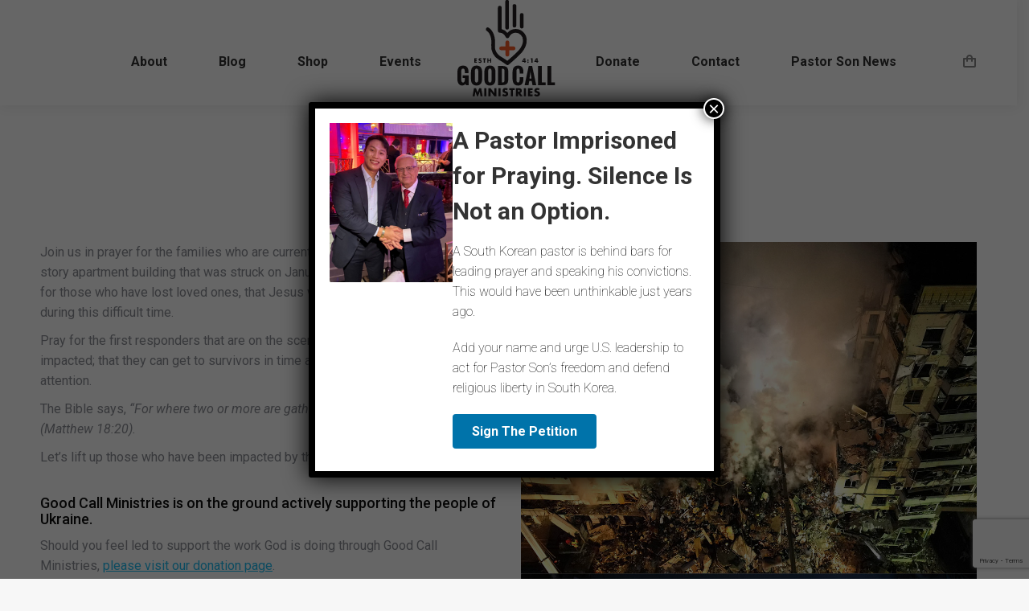

--- FILE ---
content_type: text/html; charset=UTF-8
request_url: https://goodcallministries.org/pray-for-dnipro-ukraine/
body_size: 25344
content:
<!DOCTYPE html>
<!--[if !(IE 6) | !(IE 7) | !(IE 8)  ]><!-->
<html lang="en-US" prefix="og: http://ogp.me/ns# fb: http://ogp.me/ns/fb#" class="no-js">
<!--<![endif]-->
<head>
	<meta charset="UTF-8" />
		<meta name="viewport" content="width=device-width, initial-scale=1, maximum-scale=1, user-scalable=0">
		<meta name="theme-color" content="#f24b18"/>	<link rel="profile" href="https://gmpg.org/xfn/11" />
	        <script type="text/javascript">
            if (/Android|webOS|iPhone|iPad|iPod|BlackBerry|IEMobile|Opera Mini/i.test(navigator.userAgent)) {
                var originalAddEventListener = EventTarget.prototype.addEventListener,
                    oldWidth = window.innerWidth;

                EventTarget.prototype.addEventListener = function (eventName, eventHandler, useCapture) {
                    if (eventName === "resize") {
                        originalAddEventListener.call(this, eventName, function (event) {
                            if (oldWidth === window.innerWidth) {
                                return;
                            }
                            oldWidth = window.innerWidth;
                            if (eventHandler.handleEvent) {
                                eventHandler.handleEvent.call(this, event);
                            }
                            else {
                                eventHandler.call(this, event);
                            };
                        }, useCapture);
                    }
                    else {
                        originalAddEventListener.call(this, eventName, eventHandler, useCapture);
                    };
                };
            };
        </script>
		<meta name='robots' content='index, follow, max-image-preview:large, max-snippet:-1, max-video-preview:-1' />
	<style>img:is([sizes="auto" i], [sizes^="auto," i]) { contain-intrinsic-size: 3000px 1500px }</style>
	
	<!-- This site is optimized with the Yoast SEO plugin v26.8 - https://yoast.com/product/yoast-seo-wordpress/ -->
	<title>Pray for Dnipro, Ukraine - Good Call Ministries - Joseph Bondarenko</title>
	<link rel="canonical" href="https://goodcallministries.org/pray-for-dnipro-ukraine/" />
	<meta property="og:locale" content="en_US" />
	<meta property="og:type" content="article" />
	<meta property="og:title" content="Pray for Dnipro, Ukraine - Good Call Ministries - Joseph Bondarenko" />
	<meta property="og:url" content="https://goodcallministries.org/pray-for-dnipro-ukraine/" />
	<meta property="og:site_name" content="Good Call Ministries - Joseph Bondarenko" />
	<meta property="article:published_time" content="2023-01-14T17:49:26+00:00" />
	<meta property="article:modified_time" content="2023-01-15T19:59:58+00:00" />
	<meta property="og:image" content="https://goodcallministries.org/wp-content/uploads/2023/01/pray.jpg" />
	<meta property="og:image:width" content="1920" />
	<meta property="og:image:height" content="1080" />
	<meta property="og:image:type" content="image/jpeg" />
	<meta name="author" content="Good Call Ministries" />
	<meta name="twitter:card" content="summary_large_image" />
	<meta name="twitter:label1" content="Written by" />
	<meta name="twitter:data1" content="Good Call Ministries" />
	<meta name="twitter:label2" content="Est. reading time" />
	<meta name="twitter:data2" content="2 minutes" />
	<script type="application/ld+json" class="yoast-schema-graph">{"@context":"https://schema.org","@graph":[{"@type":"Article","@id":"https://goodcallministries.org/pray-for-dnipro-ukraine/#article","isPartOf":{"@id":"https://goodcallministries.org/pray-for-dnipro-ukraine/"},"author":{"name":"Good Call Ministries","@id":"https://goodcallministries.org/#/schema/person/0503f9f9a6a5722f792f35f10ecf87d8"},"headline":"Pray for Dnipro, Ukraine","datePublished":"2023-01-14T17:49:26+00:00","dateModified":"2023-01-15T19:59:58+00:00","mainEntityOfPage":{"@id":"https://goodcallministries.org/pray-for-dnipro-ukraine/"},"wordCount":304,"image":{"@id":"https://goodcallministries.org/pray-for-dnipro-ukraine/#primaryimage"},"thumbnailUrl":"https://goodcallministries.org/wp-content/uploads/2023/01/pray.jpg","articleSection":["News"],"inLanguage":"en-US"},{"@type":"WebPage","@id":"https://goodcallministries.org/pray-for-dnipro-ukraine/","url":"https://goodcallministries.org/pray-for-dnipro-ukraine/","name":"Pray for Dnipro, Ukraine - Good Call Ministries - Joseph Bondarenko","isPartOf":{"@id":"https://goodcallministries.org/#website"},"primaryImageOfPage":{"@id":"https://goodcallministries.org/pray-for-dnipro-ukraine/#primaryimage"},"image":{"@id":"https://goodcallministries.org/pray-for-dnipro-ukraine/#primaryimage"},"thumbnailUrl":"https://goodcallministries.org/wp-content/uploads/2023/01/pray.jpg","datePublished":"2023-01-14T17:49:26+00:00","dateModified":"2023-01-15T19:59:58+00:00","author":{"@id":"https://goodcallministries.org/#/schema/person/0503f9f9a6a5722f792f35f10ecf87d8"},"breadcrumb":{"@id":"https://goodcallministries.org/pray-for-dnipro-ukraine/#breadcrumb"},"inLanguage":"en-US","potentialAction":[{"@type":"ReadAction","target":["https://goodcallministries.org/pray-for-dnipro-ukraine/"]}]},{"@type":"ImageObject","inLanguage":"en-US","@id":"https://goodcallministries.org/pray-for-dnipro-ukraine/#primaryimage","url":"https://goodcallministries.org/wp-content/uploads/2023/01/pray.jpg","contentUrl":"https://goodcallministries.org/wp-content/uploads/2023/01/pray.jpg","width":1920,"height":1080},{"@type":"BreadcrumbList","@id":"https://goodcallministries.org/pray-for-dnipro-ukraine/#breadcrumb","itemListElement":[{"@type":"ListItem","position":1,"name":"Home","item":"https://goodcallministries.org/"},{"@type":"ListItem","position":2,"name":"Blog","item":"https://goodcallministries.org/blog/"},{"@type":"ListItem","position":3,"name":"Pray for Dnipro, Ukraine"}]},{"@type":"WebSite","@id":"https://goodcallministries.org/#website","url":"https://goodcallministries.org/","name":"Good Call Ministries - Joseph Bondarenko","description":"KGB&#039;s Most Wanted - Autobiography by Joseph Bondarenko","potentialAction":[{"@type":"SearchAction","target":{"@type":"EntryPoint","urlTemplate":"https://goodcallministries.org/?s={search_term_string}"},"query-input":{"@type":"PropertyValueSpecification","valueRequired":true,"valueName":"search_term_string"}}],"inLanguage":"en-US"},{"@type":"Person","@id":"https://goodcallministries.org/#/schema/person/0503f9f9a6a5722f792f35f10ecf87d8","name":"Good Call Ministries","image":{"@type":"ImageObject","inLanguage":"en-US","@id":"https://goodcallministries.org/#/schema/person/image/","url":"https://secure.gravatar.com/avatar/c9b2ed0b9a1941fb97b31f3f25c57876b891794b22e2559ebd31a926b46eddfb?s=96&d=mm&r=g","contentUrl":"https://secure.gravatar.com/avatar/c9b2ed0b9a1941fb97b31f3f25c57876b891794b22e2559ebd31a926b46eddfb?s=96&d=mm&r=g","caption":"Good Call Ministries"},"sameAs":["https://goodcallministries.org"],"url":"https://goodcallministries.org/author/goodcallminist/"}]}</script>
	<!-- / Yoast SEO plugin. -->


<link rel='dns-prefetch' href='//js.stripe.com' />
<link rel='dns-prefetch' href='//fonts.googleapis.com' />
<link rel='dns-prefetch' href='//www.googletagmanager.com' />
<link rel="alternate" type="application/rss+xml" title="Good Call Ministries - Joseph Bondarenko &raquo; Feed" href="https://goodcallministries.org/feed/" />
<link rel="alternate" type="application/rss+xml" title="Good Call Ministries - Joseph Bondarenko &raquo; Comments Feed" href="https://goodcallministries.org/comments/feed/" />
<link rel="alternate" type="application/rss+xml" title="Good Call Ministries - Joseph Bondarenko &raquo; Pray for Dnipro, Ukraine Comments Feed" href="https://goodcallministries.org/pray-for-dnipro-ukraine/feed/" />
<script type="text/javascript">
/* <![CDATA[ */
window._wpemojiSettings = {"baseUrl":"https:\/\/s.w.org\/images\/core\/emoji\/16.0.1\/72x72\/","ext":".png","svgUrl":"https:\/\/s.w.org\/images\/core\/emoji\/16.0.1\/svg\/","svgExt":".svg","source":{"concatemoji":"https:\/\/goodcallministries.org\/wp-includes\/js\/wp-emoji-release.min.js?ver=6.8.3"}};
/*! This file is auto-generated */
!function(s,n){var o,i,e;function c(e){try{var t={supportTests:e,timestamp:(new Date).valueOf()};sessionStorage.setItem(o,JSON.stringify(t))}catch(e){}}function p(e,t,n){e.clearRect(0,0,e.canvas.width,e.canvas.height),e.fillText(t,0,0);var t=new Uint32Array(e.getImageData(0,0,e.canvas.width,e.canvas.height).data),a=(e.clearRect(0,0,e.canvas.width,e.canvas.height),e.fillText(n,0,0),new Uint32Array(e.getImageData(0,0,e.canvas.width,e.canvas.height).data));return t.every(function(e,t){return e===a[t]})}function u(e,t){e.clearRect(0,0,e.canvas.width,e.canvas.height),e.fillText(t,0,0);for(var n=e.getImageData(16,16,1,1),a=0;a<n.data.length;a++)if(0!==n.data[a])return!1;return!0}function f(e,t,n,a){switch(t){case"flag":return n(e,"\ud83c\udff3\ufe0f\u200d\u26a7\ufe0f","\ud83c\udff3\ufe0f\u200b\u26a7\ufe0f")?!1:!n(e,"\ud83c\udde8\ud83c\uddf6","\ud83c\udde8\u200b\ud83c\uddf6")&&!n(e,"\ud83c\udff4\udb40\udc67\udb40\udc62\udb40\udc65\udb40\udc6e\udb40\udc67\udb40\udc7f","\ud83c\udff4\u200b\udb40\udc67\u200b\udb40\udc62\u200b\udb40\udc65\u200b\udb40\udc6e\u200b\udb40\udc67\u200b\udb40\udc7f");case"emoji":return!a(e,"\ud83e\udedf")}return!1}function g(e,t,n,a){var r="undefined"!=typeof WorkerGlobalScope&&self instanceof WorkerGlobalScope?new OffscreenCanvas(300,150):s.createElement("canvas"),o=r.getContext("2d",{willReadFrequently:!0}),i=(o.textBaseline="top",o.font="600 32px Arial",{});return e.forEach(function(e){i[e]=t(o,e,n,a)}),i}function t(e){var t=s.createElement("script");t.src=e,t.defer=!0,s.head.appendChild(t)}"undefined"!=typeof Promise&&(o="wpEmojiSettingsSupports",i=["flag","emoji"],n.supports={everything:!0,everythingExceptFlag:!0},e=new Promise(function(e){s.addEventListener("DOMContentLoaded",e,{once:!0})}),new Promise(function(t){var n=function(){try{var e=JSON.parse(sessionStorage.getItem(o));if("object"==typeof e&&"number"==typeof e.timestamp&&(new Date).valueOf()<e.timestamp+604800&&"object"==typeof e.supportTests)return e.supportTests}catch(e){}return null}();if(!n){if("undefined"!=typeof Worker&&"undefined"!=typeof OffscreenCanvas&&"undefined"!=typeof URL&&URL.createObjectURL&&"undefined"!=typeof Blob)try{var e="postMessage("+g.toString()+"("+[JSON.stringify(i),f.toString(),p.toString(),u.toString()].join(",")+"));",a=new Blob([e],{type:"text/javascript"}),r=new Worker(URL.createObjectURL(a),{name:"wpTestEmojiSupports"});return void(r.onmessage=function(e){c(n=e.data),r.terminate(),t(n)})}catch(e){}c(n=g(i,f,p,u))}t(n)}).then(function(e){for(var t in e)n.supports[t]=e[t],n.supports.everything=n.supports.everything&&n.supports[t],"flag"!==t&&(n.supports.everythingExceptFlag=n.supports.everythingExceptFlag&&n.supports[t]);n.supports.everythingExceptFlag=n.supports.everythingExceptFlag&&!n.supports.flag,n.DOMReady=!1,n.readyCallback=function(){n.DOMReady=!0}}).then(function(){return e}).then(function(){var e;n.supports.everything||(n.readyCallback(),(e=n.source||{}).concatemoji?t(e.concatemoji):e.wpemoji&&e.twemoji&&(t(e.twemoji),t(e.wpemoji)))}))}((window,document),window._wpemojiSettings);
/* ]]> */
</script>
<link rel='stylesheet' id='givewp-campaign-blocks-fonts-css' href='https://fonts.googleapis.com/css2?family=Inter%3Awght%40400%3B500%3B600%3B700&#038;display=swap&#038;ver=6.8.3' type='text/css' media='all' />
<style id='wp-emoji-styles-inline-css' type='text/css'>

	img.wp-smiley, img.emoji {
		display: inline !important;
		border: none !important;
		box-shadow: none !important;
		height: 1em !important;
		width: 1em !important;
		margin: 0 0.07em !important;
		vertical-align: -0.1em !important;
		background: none !important;
		padding: 0 !important;
	}
</style>
<style id='givewp-campaign-comments-block-style-inline-css' type='text/css'>
.givewp-campaign-comment-block-card{display:flex;gap:var(--givewp-spacing-3);padding:var(--givewp-spacing-4) 0}.givewp-campaign-comment-block-card__avatar{align-items:center;border-radius:50%;display:flex;height:40px;justify-content:center;width:40px}.givewp-campaign-comment-block-card__avatar img{align-items:center;border-radius:50%;display:flex;height:auto;justify-content:center;min-width:40px;width:100%}.givewp-campaign-comment-block-card__donor-name{color:var(--givewp-neutral-700);font-size:1rem;font-weight:600;line-height:1.5;margin:0;text-align:left}.givewp-campaign-comment-block-card__details{align-items:center;color:var(--givewp-neutral-400);display:flex;font-size:.875rem;font-weight:500;gap:var(--givewp-spacing-2);height:auto;line-height:1.43;margin:2px 0 var(--givewp-spacing-3) 0;text-align:left}.givewp-campaign-comment-block-card__comment{color:var(--givewp-neutral-700);font-size:1rem;line-height:1.5;margin:0;text-align:left}.givewp-campaign-comment-block-card__read-more{background:none;border:none;color:var(--givewp-blue-500);cursor:pointer;font-size:.875rem;line-height:1.43;outline:none;padding:0}
.givewp-campaign-comments-block-empty-state{align-items:center;background-color:var(--givewp-shades-white);border:1px solid var(--givewp-neutral-50);border-radius:.5rem;display:flex;flex-direction:column;justify-content:center;padding:var(--givewp-spacing-6)}.givewp-campaign-comments-block-empty-state__details{align-items:center;display:flex;flex-direction:column;gap:var(--givewp-spacing-1);justify-content:center;margin:.875rem 0}.givewp-campaign-comments-block-empty-state__title{color:var(--givewp-neutral-700);font-size:1rem;font-weight:500;margin:0}.givewp-campaign-comments-block-empty-state__description{color:var(--givewp-neutral-700);font-size:.875rem;line-height:1.43;margin:0}
.givewp-campaign-comment-block{background-color:var(--givewp-shades-white);display:flex;flex-direction:column;gap:var(--givewp-spacing-2);padding:var(--givewp-spacing-6) 0}.givewp-campaign-comment-block__title{color:var(--givewp-neutral-900);font-size:18px;font-weight:600;line-height:1.56;margin:0;text-align:left}.givewp-campaign-comment-block__cta{align-items:center;background-color:var(--givewp-neutral-50);border-radius:4px;color:var(--giewp-neutral-500);display:flex;font-size:14px;font-weight:600;gap:8px;height:36px;line-height:1.43;margin:0;padding:var(--givewp-spacing-2) var(--givewp-spacing-4);text-align:left}

</style>
<style id='givewp-campaign-cover-block-style-inline-css' type='text/css'>
.givewp-campaign-selector{border:1px solid #e5e7eb;border-radius:5px;box-shadow:0 2px 4px 0 rgba(0,0,0,.05);display:flex;flex-direction:column;gap:20px;padding:40px 24px}.givewp-campaign-selector__label{padding-bottom:16px}.givewp-campaign-selector__select input[type=text]:focus{border-color:transparent;box-shadow:0 0 0 1px transparent;outline:2px solid transparent}.givewp-campaign-selector__logo{align-self:center}.givewp-campaign-selector__open{background:#2271b1;border:none;border-radius:5px;color:#fff;cursor:pointer;padding:.5rem 1rem}.givewp-campaign-selector__submit{background-color:#27ae60;border:0;border-radius:5px;color:#fff;font-weight:700;outline:none;padding:1rem;text-align:center;transition:.2s;width:100%}.givewp-campaign-selector__submit:disabled{background-color:#f3f4f6;color:#9ca0af}.givewp-campaign-selector__submit:hover:not(:disabled){cursor:pointer;filter:brightness(1.2)}
.givewp-campaign-cover-block__button{align-items:center;border:1px solid #2271b1;border-radius:2px;color:#2271b1;display:flex;justify-content:center;margin-bottom:.5rem;min-height:32px;width:100%}.givewp-campaign-cover-block__image{border-radius:2px;display:flex;flex-grow:1;margin-bottom:.5rem;max-height:4.44rem;-o-object-fit:cover;object-fit:cover;width:100%}.givewp-campaign-cover-block__help-text{color:#4b5563;font-size:.75rem;font-stretch:normal;font-style:normal;font-weight:400;letter-spacing:normal;line-height:1.4;text-align:left}.givewp-campaign-cover-block__edit-campaign-link{align-items:center;display:inline-flex;font-size:.75rem;font-stretch:normal;font-style:normal;font-weight:400;gap:.125rem;line-height:1.4}.givewp-campaign-cover-block__edit-campaign-link svg{fill:currentColor;height:1.25rem;width:1.25rem}.givewp-campaign-cover-block-preview__image{align-items:center;display:flex;height:100%;justify-content:center;width:100%}

</style>
<style id='givewp-campaign-donations-style-inline-css' type='text/css'>
.givewp-campaign-donations-block{padding:1.5rem 0}.givewp-campaign-donations-block *{font-family:Inter,sans-serif}.givewp-campaign-donations-block .givewp-campaign-donations-block__header{align-items:center;display:flex;justify-content:space-between;margin-bottom:.5rem}.givewp-campaign-donations-block .givewp-campaign-donations-block__title{color:var(--givewp-neutral-900);font-size:1.125rem;font-weight:600;line-height:1.56;margin:0}.givewp-campaign-donations-block .givewp-campaign-donations-block__donations{display:grid;gap:.5rem;margin:0;padding:0}.givewp-campaign-donations-block .givewp-campaign-donations-block__donation,.givewp-campaign-donations-block .givewp-campaign-donations-block__empty-state{background-color:var(--givewp-shades-white);border:1px solid var(--givewp-neutral-50);border-radius:.5rem;display:flex;padding:1rem}.givewp-campaign-donations-block .givewp-campaign-donations-block__donation{align-items:center;gap:.75rem}.givewp-campaign-donations-block .givewp-campaign-donations-block__donation-icon{align-items:center;display:flex}.givewp-campaign-donations-block .givewp-campaign-donations-block__donation-icon img{border-radius:100%;height:2.5rem;-o-object-fit:cover;object-fit:cover;width:2.5rem}.givewp-campaign-donations-block .givewp-campaign-donations-block__donation-info{display:flex;flex-direction:column;justify-content:center;row-gap:.25rem}.givewp-campaign-donations-block .givewp-campaign-donations-block__donation-description{color:var(--givewp-neutral-500);font-size:1rem;font-weight:500;line-height:1.5;margin:0}.givewp-campaign-donations-block .givewp-campaign-donations-block__donation-description strong{color:var(--givewp-neutral-700);font-weight:600}.givewp-campaign-donations-block .givewp-campaign-donations-block__donation-date{align-items:center;color:var(--givewp-neutral-400);display:flex;font-size:.875rem;font-weight:500;line-height:1.43}.givewp-campaign-donations-block .givewp-campaign-donations-block__donation-ribbon{align-items:center;border-radius:100%;color:#1f2937;display:flex;height:1.25rem;justify-content:center;margin-left:auto;width:1.25rem}.givewp-campaign-donations-block .givewp-campaign-donations-block__donation-ribbon[data-position="1"]{background-color:gold}.givewp-campaign-donations-block .givewp-campaign-donations-block__donation-ribbon[data-position="2"]{background-color:silver}.givewp-campaign-donations-block .givewp-campaign-donations-block__donation-ribbon[data-position="3"]{background-color:#cd7f32;color:#fffaf2}.givewp-campaign-donations-block .givewp-campaign-donations-block__donation-amount{color:var(--givewp-neutral-700);font-size:1.125rem;font-weight:600;line-height:1.56;margin-left:auto}.givewp-campaign-donations-block .givewp-campaign-donations-block__footer{display:flex;justify-content:center;margin-top:.5rem}.givewp-campaign-donations-block .givewp-campaign-donations-block__donate-button button.givewp-donation-form-modal__open,.givewp-campaign-donations-block .givewp-campaign-donations-block__empty-button button.givewp-donation-form-modal__open,.givewp-campaign-donations-block .givewp-campaign-donations-block__load-more-button{background:none!important;border:1px solid var(--givewp-primary-color);border-radius:.5rem;color:var(--givewp-primary-color)!important;font-size:.875rem;font-weight:600;line-height:1.43;padding:.25rem 1rem!important}.givewp-campaign-donations-block .givewp-campaign-donations-block__donate-button button.givewp-donation-form-modal__open:hover,.givewp-campaign-donations-block .givewp-campaign-donations-block__empty-button button.givewp-donation-form-modal__open:hover,.givewp-campaign-donations-block .givewp-campaign-donations-block__load-more-button:hover{background:var(--givewp-primary-color)!important;color:var(--givewp-shades-white)!important}.givewp-campaign-donations-block .givewp-campaign-donations-block__empty-state{align-items:center;flex-direction:column;padding:1.5rem}.givewp-campaign-donations-block .givewp-campaign-donations-block__empty-description,.givewp-campaign-donations-block .givewp-campaign-donations-block__empty-title{color:var(--givewp-neutral-700);margin:0}.givewp-campaign-donations-block .givewp-campaign-donations-block__empty-title{font-size:1rem;font-weight:500;line-height:1.5}.givewp-campaign-donations-block .givewp-campaign-donations-block__empty-description{font-size:.875rem;line-height:1.43;margin-top:.25rem}.givewp-campaign-donations-block .givewp-campaign-donations-block__empty-icon{color:var(--givewp-secondary-color);margin-bottom:.875rem;order:-1}.givewp-campaign-donations-block .givewp-campaign-donations-block__empty-button{margin-top:.875rem}.givewp-campaign-donations-block .givewp-campaign-donations-block__empty-button button.givewp-donation-form-modal__open{border-radius:.25rem;padding:.5rem 1rem!important}

</style>
<link rel='stylesheet' id='givewp-campaign-donors-style-css' href='https://goodcallministries.org/wp-content/plugins/give/build/campaignDonorsBlockApp.css?ver=1.0.0' type='text/css' media='all' />
<style id='givewp-campaign-form-style-inline-css' type='text/css'>
.givewp-donation-form-modal{outline:none;overflow-y:scroll;padding:1rem;width:100%}.givewp-donation-form-modal[data-entering=true]{animation:modal-fade .3s,modal-zoom .6s}@keyframes modal-fade{0%{opacity:0}to{opacity:1}}@keyframes modal-zoom{0%{transform:scale(.8)}to{transform:scale(1)}}.givewp-donation-form-modal__overlay{align-items:center;background:rgba(0,0,0,.7);display:flex;flex-direction:column;height:var(--visual-viewport-height);justify-content:center;left:0;position:fixed;top:0;width:100vw;z-index:100}.givewp-donation-form-modal__overlay[data-loading=true]{display:none}.givewp-donation-form-modal__overlay[data-entering=true]{animation:modal-fade .3s}.givewp-donation-form-modal__overlay[data-exiting=true]{animation:modal-fade .15s ease-in reverse}.givewp-donation-form-modal__open__spinner{left:50%;line-height:1;position:absolute;top:50%;transform:translate(-50%,-50%);z-index:100}.givewp-donation-form-modal__open{position:relative}.givewp-donation-form-modal__close{background:#e7e8ed;border:1px solid transparent;border-radius:50%;cursor:pointer;display:flex;padding:.75rem;position:fixed;right:25px;top:25px;transition:.2s;width:-moz-fit-content;width:fit-content;z-index:999}.givewp-donation-form-modal__close svg{height:1rem;width:1rem}.givewp-donation-form-modal__close:active,.givewp-donation-form-modal__close:focus,.givewp-donation-form-modal__close:hover{background-color:#caccd7;border:1px solid #caccd7}.admin-bar .givewp-donation-form-modal{margin-top:32px}.admin-bar .givewp-donation-form-modal__close{top:57px}
.givewp-entity-selector{border:1px solid #e5e7eb;border-radius:5px;box-shadow:0 2px 4px 0 rgba(0,0,0,.05);display:flex;flex-direction:column;gap:20px;padding:40px 24px}.givewp-entity-selector__label{padding-bottom:16px}.givewp-entity-selector__select input[type=text]:focus{border-color:transparent;box-shadow:0 0 0 1px transparent;outline:2px solid transparent}.givewp-entity-selector__logo{align-self:center}.givewp-entity-selector__open{background:#2271b1;border:none;border-radius:5px;color:#fff;cursor:pointer;padding:.5rem 1rem}.givewp-entity-selector__submit{background-color:#27ae60;border:0;border-radius:5px;color:#fff;font-weight:700;outline:none;padding:1rem;text-align:center;transition:.2s;width:100%}.givewp-entity-selector__submit:disabled{background-color:#f3f4f6;color:#9ca0af}.givewp-entity-selector__submit:hover:not(:disabled){cursor:pointer;filter:brightness(1.2)}
.givewp-campaign-selector{border:1px solid #e5e7eb;border-radius:5px;box-shadow:0 2px 4px 0 rgba(0,0,0,.05);display:flex;flex-direction:column;gap:20px;padding:40px 24px}.givewp-campaign-selector__label{padding-bottom:16px}.givewp-campaign-selector__select input[type=text]:focus{border-color:transparent;box-shadow:0 0 0 1px transparent;outline:2px solid transparent}.givewp-campaign-selector__logo{align-self:center}.givewp-campaign-selector__open{background:#2271b1;border:none;border-radius:5px;color:#fff;cursor:pointer;padding:.5rem 1rem}.givewp-campaign-selector__submit{background-color:#27ae60;border:0;border-radius:5px;color:#fff;font-weight:700;outline:none;padding:1rem;text-align:center;transition:.2s;width:100%}.givewp-campaign-selector__submit:disabled{background-color:#f3f4f6;color:#9ca0af}.givewp-campaign-selector__submit:hover:not(:disabled){cursor:pointer;filter:brightness(1.2)}
.givewp-donation-form-link,.givewp-donation-form-modal__open{background:var(--givewp-primary-color,#2271b1);border:none;border-radius:5px;color:#fff;cursor:pointer;font-family:-apple-system,BlinkMacSystemFont,Segoe UI,Roboto,Oxygen-Sans,Ubuntu,Cantarell,Helvetica Neue,sans-serif;font-size:1rem;font-weight:500!important;line-height:1.5;padding:.75rem 1.25rem!important;text-decoration:none!important;transition:all .2s ease;width:100%}.givewp-donation-form-link:active,.givewp-donation-form-link:focus,.givewp-donation-form-link:focus-visible,.givewp-donation-form-link:hover,.givewp-donation-form-modal__open:active,.givewp-donation-form-modal__open:focus,.givewp-donation-form-modal__open:focus-visible,.givewp-donation-form-modal__open:hover{background-color:color-mix(in srgb,var(--givewp-primary-color,#2271b1),#000 20%)}.components-input-control__label{width:100%}.wp-block-givewp-campaign-form{position:relative}.wp-block-givewp-campaign-form form[id*=give-form] #give-gateway-radio-list>li input[type=radio]{display:inline-block}.wp-block-givewp-campaign-form iframe{pointer-events:none;width:100%!important}.give-change-donation-form-btn svg{margin-top:3px}.givewp-default-form-toggle{margin-top:var(--givewp-spacing-4)}

</style>
<style id='givewp-campaign-goal-style-inline-css' type='text/css'>
.givewp-campaign-goal{display:flex;flex-direction:column;gap:.5rem;padding-bottom:1rem}.givewp-campaign-goal__container{display:flex;flex-direction:row;justify-content:space-between}.givewp-campaign-goal__container-item{display:flex;flex-direction:column;gap:.2rem}.givewp-campaign-goal__container-item span{color:var(--givewp-neutral-500);font-size:12px;font-weight:600;letter-spacing:.48px;line-height:1.5;text-transform:uppercase}.givewp-campaign-goal__container-item strong{color:var(--givewp-neutral-900);font-size:20px;font-weight:600;line-height:1.6}.givewp-campaign-goal__progress-bar{display:flex}.givewp-campaign-goal__progress-bar-container{background-color:#f2f2f2;border-radius:14px;box-shadow:inset 0 1px 4px 0 rgba(0,0,0,.09);display:flex;flex-grow:1;height:8px}.givewp-campaign-goal__progress-bar-progress{background:var(--givewp-secondary-color,#2d802f);border-radius:14px;box-shadow:inset 0 1px 4px 0 rgba(0,0,0,.09);display:flex;height:8px}

</style>
<style id='givewp-campaign-stats-block-style-inline-css' type='text/css'>
.givewp-campaign-stats-block span{color:var(--givewp-neutral-500);display:block;font-size:12px;font-weight:600;letter-spacing:.48px;line-height:1.5;margin-bottom:2px;text-align:left;text-transform:uppercase}.givewp-campaign-stats-block strong{color:var(--givewp-neutral-900);font-size:20px;font-weight:600;letter-spacing:normal;line-height:1.6}

</style>
<style id='givewp-campaign-donate-button-style-inline-css' type='text/css'>
.givewp-donation-form-link,.givewp-donation-form-modal__open{background:var(--givewp-primary-color,#2271b1);border:none;border-radius:5px;color:#fff;cursor:pointer;font-family:-apple-system,BlinkMacSystemFont,Segoe UI,Roboto,Oxygen-Sans,Ubuntu,Cantarell,Helvetica Neue,sans-serif;font-size:1rem;font-weight:500!important;line-height:1.5;padding:.75rem 1.25rem!important;text-decoration:none!important;transition:all .2s ease;width:100%}.givewp-donation-form-link:active,.givewp-donation-form-link:focus,.givewp-donation-form-link:focus-visible,.givewp-donation-form-link:hover,.givewp-donation-form-modal__open:active,.givewp-donation-form-modal__open:focus,.givewp-donation-form-modal__open:focus-visible,.givewp-donation-form-modal__open:hover{background-color:color-mix(in srgb,var(--givewp-primary-color,#2271b1),#000 20%)}.give-change-donation-form-btn svg{margin-top:3px}.givewp-default-form-toggle{margin-top:var(--givewp-spacing-4)}

</style>
<link rel='stylesheet' id='wp-components-css' href='https://goodcallministries.org/wp-includes/css/dist/components/style.min.css?ver=6.8.3' type='text/css' media='all' />
<link rel='stylesheet' id='wp-preferences-css' href='https://goodcallministries.org/wp-includes/css/dist/preferences/style.min.css?ver=6.8.3' type='text/css' media='all' />
<link rel='stylesheet' id='wp-block-editor-css' href='https://goodcallministries.org/wp-includes/css/dist/block-editor/style.min.css?ver=6.8.3' type='text/css' media='all' />
<link rel='stylesheet' id='popup-maker-block-library-style-css' href='https://goodcallministries.org/wp-content/plugins/popup-maker/dist/packages/block-library-style.css?ver=dbea705cfafe089d65f1' type='text/css' media='all' />
<link rel='stylesheet' id='contact-form-7-css' href='https://goodcallministries.org/wp-content/plugins/contact-form-7/includes/css/styles.css?ver=6.1.4' type='text/css' media='all' />
<style id='woocommerce-inline-inline-css' type='text/css'>
.woocommerce form .form-row .required { visibility: visible; }
</style>
<link rel='stylesheet' id='give-styles-css' href='https://goodcallministries.org/wp-content/plugins/give/build/assets/dist/css/give.css?ver=4.13.2' type='text/css' media='all' />
<link rel='stylesheet' id='give-donation-summary-style-frontend-css' href='https://goodcallministries.org/wp-content/plugins/give/build/assets/dist/css/give-donation-summary.css?ver=4.13.2' type='text/css' media='all' />
<link rel='stylesheet' id='givewp-design-system-foundation-css' href='https://goodcallministries.org/wp-content/plugins/give/build/assets/dist/css/design-system/foundation.css?ver=1.2.0' type='text/css' media='all' />
<link rel='stylesheet' id='give_recurring_css-css' href='https://goodcallministries.org/wp-content/plugins/give-recurring/assets/css/give-recurring.css?ver=1.15.0' type='text/css' media='all' />
<link rel='stylesheet' id='the7-Defaults-css' href='https://goodcallministries.org/wp-content/uploads/smile_fonts/Defaults/Defaults.css?ver=6.8.3' type='text/css' media='all' />
<link rel='stylesheet' id='js_composer_front-css' href='https://goodcallministries.org/wp-content/plugins/js_composer/assets/css/js_composer.min.css?ver=6.9.0' type='text/css' media='all' />
<link rel='stylesheet' id='popup-maker-site-css' href='//goodcallministries.org/wp-content/uploads/pum/pum-site-styles.css?generated=1766172263&#038;ver=1.21.5' type='text/css' media='all' />
<link rel='stylesheet' id='dt-web-fonts-css' href='https://fonts.googleapis.com/css?family=Roboto:400,500,600,700%7COpen+Sans:400,600,700&#038;display=swap' type='text/css' media='all' />
<link rel='stylesheet' id='dt-main-css' href='https://goodcallministries.org/wp-content/themes/dt-the7/css/main.min.css?ver=10.6.0' type='text/css' media='all' />
<link rel='stylesheet' id='the7-font-css' href='https://goodcallministries.org/wp-content/themes/dt-the7/fonts/icomoon-the7-font/icomoon-the7-font.min.css?ver=10.6.0' type='text/css' media='all' />
<link rel='stylesheet' id='the7-custom-scrollbar-css' href='https://goodcallministries.org/wp-content/themes/dt-the7/lib/custom-scrollbar/custom-scrollbar.min.css?ver=10.6.0' type='text/css' media='all' />
<link rel='stylesheet' id='the7-wpbakery-css' href='https://goodcallministries.org/wp-content/themes/dt-the7/css/wpbakery.min.css?ver=10.6.0' type='text/css' media='all' />
<link rel='stylesheet' id='the7-css-vars-css' href='https://goodcallministries.org/wp-content/uploads/the7-css/css-vars.css?ver=fbe042135079' type='text/css' media='all' />
<link rel='stylesheet' id='dt-custom-css' href='https://goodcallministries.org/wp-content/uploads/the7-css/custom.css?ver=fbe042135079' type='text/css' media='all' />
<link rel='stylesheet' id='wc-dt-custom-css' href='https://goodcallministries.org/wp-content/uploads/the7-css/compatibility/wc-dt-custom.css?ver=fbe042135079' type='text/css' media='all' />
<link rel='stylesheet' id='dt-media-css' href='https://goodcallministries.org/wp-content/uploads/the7-css/media.css?ver=fbe042135079' type='text/css' media='all' />
<link rel='stylesheet' id='the7-mega-menu-css' href='https://goodcallministries.org/wp-content/uploads/the7-css/mega-menu.css?ver=fbe042135079' type='text/css' media='all' />
<link rel='stylesheet' id='style-css' href='https://goodcallministries.org/wp-content/themes/dt-the7/style.css?ver=10.6.0' type='text/css' media='all' />
<script type="text/javascript" src="https://goodcallministries.org/wp-includes/js/jquery/jquery.min.js?ver=3.7.1" id="jquery-core-js"></script>
<script type="text/javascript" src="https://goodcallministries.org/wp-includes/js/jquery/jquery-migrate.min.js?ver=3.4.1" id="jquery-migrate-js"></script>
<script type="text/javascript" src="https://goodcallministries.org/wp-includes/js/dist/hooks.min.js?ver=4d63a3d491d11ffd8ac6" id="wp-hooks-js"></script>
<script type="text/javascript" src="https://goodcallministries.org/wp-includes/js/dist/i18n.min.js?ver=5e580eb46a90c2b997e6" id="wp-i18n-js"></script>
<script type="text/javascript" id="wp-i18n-js-after">
/* <![CDATA[ */
wp.i18n.setLocaleData( { 'text direction\u0004ltr': [ 'ltr' ] } );
/* ]]> */
</script>
<script type="text/javascript" src="https://goodcallministries.org/wp-content/plugins/woocommerce/assets/js/jquery-blockui/jquery.blockUI.min.js?ver=2.7.0-wc.10.4.3" id="wc-jquery-blockui-js" data-wp-strategy="defer"></script>
<script type="text/javascript" id="wc-add-to-cart-js-extra">
/* <![CDATA[ */
var wc_add_to_cart_params = {"ajax_url":"\/wp-admin\/admin-ajax.php","wc_ajax_url":"\/?wc-ajax=%%endpoint%%","i18n_view_cart":"View cart","cart_url":"https:\/\/goodcallministries.org\/cart\/","is_cart":"","cart_redirect_after_add":"yes"};
/* ]]> */
</script>
<script type="text/javascript" src="https://goodcallministries.org/wp-content/plugins/woocommerce/assets/js/frontend/add-to-cart.min.js?ver=10.4.3" id="wc-add-to-cart-js" data-wp-strategy="defer"></script>
<script type="text/javascript" src="https://goodcallministries.org/wp-content/plugins/woocommerce/assets/js/js-cookie/js.cookie.min.js?ver=2.1.4-wc.10.4.3" id="wc-js-cookie-js" defer="defer" data-wp-strategy="defer"></script>
<script type="text/javascript" id="woocommerce-js-extra">
/* <![CDATA[ */
var woocommerce_params = {"ajax_url":"\/wp-admin\/admin-ajax.php","wc_ajax_url":"\/?wc-ajax=%%endpoint%%","i18n_password_show":"Show password","i18n_password_hide":"Hide password"};
/* ]]> */
</script>
<script type="text/javascript" src="https://goodcallministries.org/wp-content/plugins/woocommerce/assets/js/frontend/woocommerce.min.js?ver=10.4.3" id="woocommerce-js" defer="defer" data-wp-strategy="defer"></script>
<script type="text/javascript" id="give-stripe-js-js-extra">
/* <![CDATA[ */
var give_stripe_vars = {"zero_based_currency":"","zero_based_currencies_list":["JPY","KRW","CLP","ISK","BIF","DJF","GNF","KHR","KPW","LAK","LKR","MGA","MZN","VUV"],"sitename":"Good Call Ministries","checkoutBtnTitle":"Donate","publishable_key":"pk_live_51KqIyaFVXplQE4zu6gSvUEkh1hBYhtQsV0DnMJQM4Iqepfn3fBvSCTW4dedPhlpbK8AoFk1nr6Hu19lj3G7JSq0l00NX145IYH","checkout_image":"","checkout_address":"","checkout_processing_text":"Donation Processing...","give_version":"4.13.2","cc_fields_format":"single","card_number_placeholder_text":"Card Number","card_cvc_placeholder_text":"CVC","donate_button_text":"Donate Now","element_font_styles":{"cssSrc":false},"element_base_styles":{"color":"#32325D","fontWeight":500,"fontSize":"16px","fontSmoothing":"antialiased","::placeholder":{"color":"#222222"},":-webkit-autofill":{"color":"#e39f48"}},"element_complete_styles":{},"element_empty_styles":{},"element_invalid_styles":{},"float_labels":"","base_country":"US","preferred_locale":"en","stripe_card_update":"","stripe_becs_update":""};
/* ]]> */
</script>
<script type="text/javascript" src="https://js.stripe.com/v3/?ver=4.13.2" id="give-stripe-js-js"></script>
<script type="text/javascript" src="https://goodcallministries.org/wp-content/plugins/give/build/assets/dist/js/give-stripe.js?ver=4.13.2" id="give-stripe-onpage-js-js"></script>
<script type="text/javascript" id="give-js-extra">
/* <![CDATA[ */
var give_global_vars = {"ajaxurl":"https:\/\/goodcallministries.org\/wp-admin\/admin-ajax.php","checkout_nonce":"3d1d19369a","currency":"USD","currency_sign":"$","currency_pos":"before","thousands_separator":",","decimal_separator":".","no_gateway":"Please select a payment method.","bad_minimum":"The minimum custom donation amount for this form is","bad_maximum":"The maximum custom donation amount for this form is","general_loading":"Loading...","purchase_loading":"Please Wait...","textForOverlayScreen":"<h3>Processing...<\/h3><p>This will only take a second!<\/p>","number_decimals":"2","is_test_mode":"","give_version":"4.13.2","magnific_options":{"main_class":"give-modal","close_on_bg_click":false},"form_translation":{"payment-mode":"Please select payment mode.","give_first":"Please enter your first name.","give_last":"Please enter your last name.","give_email":"Please enter a valid email address.","give_user_login":"Invalid email address or username.","give_user_pass":"Enter a password.","give_user_pass_confirm":"Enter the password confirmation.","give_agree_to_terms":"You must agree to the terms and conditions."},"confirm_email_sent_message":"Please check your email and click on the link to access your complete donation history.","ajax_vars":{"ajaxurl":"https:\/\/goodcallministries.org\/wp-admin\/admin-ajax.php","ajaxNonce":"9548e151c2","loading":"Loading","select_option":"Please select an option","default_gateway":"stripe","permalinks":"1","number_decimals":2},"cookie_hash":"45dc6a67d5d5abbc06bb9a0e8a4d849d","session_nonce_cookie_name":"wp-give_session_reset_nonce_45dc6a67d5d5abbc06bb9a0e8a4d849d","session_cookie_name":"wp-give_session_45dc6a67d5d5abbc06bb9a0e8a4d849d","delete_session_nonce_cookie":"0"};
var giveApiSettings = {"root":"https:\/\/goodcallministries.org\/wp-json\/give-api\/v2\/","rest_base":"give-api\/v2"};
/* ]]> */
</script>
<script type="text/javascript" src="https://goodcallministries.org/wp-content/plugins/give/build/assets/dist/js/give.js?ver=8540f4f50a2032d9c5b5" id="give-js"></script>
<script type="text/javascript" src="https://goodcallministries.org/wp-content/plugins/js_composer/assets/js/vendors/woocommerce-add-to-cart.js?ver=6.9.0" id="vc_woocommerce-add-to-cart-js-js"></script>
<script type="text/javascript" id="WCPAY_ASSETS-js-extra">
/* <![CDATA[ */
var wcpayAssets = {"url":"https:\/\/goodcallministries.org\/wp-content\/plugins\/woocommerce-payments\/dist\/"};
/* ]]> */
</script>
<script type="text/javascript" id="give_recurring_script-js-extra">
/* <![CDATA[ */
var Give_Recurring_Vars = {"email_access":"1","pretty_intervals":{"1":"Every","2":"Every two","3":"Every three","4":"Every four","5":"Every five","6":"Every six"},"pretty_periods":{"day":"Daily","week":"Weekly","month":"Monthly","quarter":"Quarterly","half-year":"Semi-Annually","year":"Yearly"},"messages":{"daily_forbidden":"The selected payment method does not support daily recurring giving. Please select another payment method or supported giving frequency.","confirm_cancel":"Are you sure you want to cancel this subscription?"},"multi_level_message_pre_text":"You have chosen to donate"};
/* ]]> */
</script>
<script type="text/javascript" src="https://goodcallministries.org/wp-content/plugins/give-recurring/assets/js/give-recurring.js?ver=1.15.0" id="give_recurring_script-js"></script>
<script type="text/javascript" id="dt-above-fold-js-extra">
/* <![CDATA[ */
var dtLocal = {"themeUrl":"https:\/\/goodcallministries.org\/wp-content\/themes\/dt-the7","passText":"To view this protected post, enter the password below:","moreButtonText":{"loading":"Loading...","loadMore":"Load more"},"postID":"439","ajaxurl":"https:\/\/goodcallministries.org\/wp-admin\/admin-ajax.php","REST":{"baseUrl":"https:\/\/goodcallministries.org\/wp-json\/the7\/v1","endpoints":{"sendMail":"\/send-mail"}},"contactMessages":{"required":"One or more fields have an error. Please check and try again.","terms":"Please accept the privacy policy.","fillTheCaptchaError":"Please, fill the captcha."},"captchaSiteKey":"","ajaxNonce":"12659898c9","pageData":"","themeSettings":{"smoothScroll":"off","lazyLoading":false,"accentColor":{"mode":"solid","color":"#f24b18"},"desktopHeader":{"height":131},"ToggleCaptionEnabled":"disabled","ToggleCaption":"Navigation","floatingHeader":{"showAfter":94,"showMenu":true,"height":85,"logo":{"showLogo":true,"html":"<img class=\"\" src=\"https:\/\/goodcallministries.org\/wp-content\/uploads\/2022\/06\/gcm-mobile-logo-1.svg\"  sizes=\"1px\" alt=\"Good Call Ministries - Joseph Bondarenko\" \/>","url":"https:\/\/goodcallministries.org\/"}},"topLine":{"floatingTopLine":{"logo":{"showLogo":false,"html":""}}},"mobileHeader":{"firstSwitchPoint":992,"secondSwitchPoint":778,"firstSwitchPointHeight":60,"secondSwitchPointHeight":60,"mobileToggleCaptionEnabled":"disabled","mobileToggleCaption":"Menu"},"stickyMobileHeaderFirstSwitch":{"logo":{"html":"<img class=\"\" src=\"https:\/\/goodcallministries.org\/wp-content\/uploads\/2022\/06\/gcm-mobile-logo-1.svg\"  sizes=\"1px\" alt=\"Good Call Ministries - Joseph Bondarenko\" \/>"}},"stickyMobileHeaderSecondSwitch":{"logo":{"html":"<img class=\"\" src=\"https:\/\/goodcallministries.org\/wp-content\/uploads\/2022\/06\/gcm-mobile-logo-1.svg\"  sizes=\"1px\" alt=\"Good Call Ministries - Joseph Bondarenko\" \/>"}},"content":{"textColor":"#8b8d94","headerColor":"#333333"},"sidebar":{"switchPoint":992},"boxedWidth":"1280px","stripes":{"stripe1":{"textColor":"#787d85","headerColor":"#3b3f4a"},"stripe2":{"textColor":"#8b9199","headerColor":"#ffffff"},"stripe3":{"textColor":"#ffffff","headerColor":"#ffffff"}}},"VCMobileScreenWidth":"768","wcCartFragmentHash":"96ee4a5841b11d916e94abc1d4c05dea"};
var dtShare = {"shareButtonText":{"facebook":"Share on Facebook","twitter":"Tweet","pinterest":"Pin it","linkedin":"Share on Linkedin","whatsapp":"Share on Whatsapp"},"overlayOpacity":"85"};
/* ]]> */
</script>
<script type="text/javascript" src="https://goodcallministries.org/wp-content/themes/dt-the7/js/above-the-fold.min.js?ver=10.6.0" id="dt-above-fold-js"></script>
<script type="text/javascript" src="https://goodcallministries.org/wp-content/themes/dt-the7/js/compatibility/woocommerce/woocommerce.min.js?ver=10.6.0" id="dt-woocommerce-js"></script>
<link rel="https://api.w.org/" href="https://goodcallministries.org/wp-json/" /><link rel="alternate" title="JSON" type="application/json" href="https://goodcallministries.org/wp-json/wp/v2/posts/439" /><link rel="EditURI" type="application/rsd+xml" title="RSD" href="https://goodcallministries.org/xmlrpc.php?rsd" />
<link rel='shortlink' href='https://goodcallministries.org/?p=439' />
<link rel="alternate" title="oEmbed (JSON)" type="application/json+oembed" href="https://goodcallministries.org/wp-json/oembed/1.0/embed?url=https%3A%2F%2Fgoodcallministries.org%2Fpray-for-dnipro-ukraine%2F" />
<link rel="alternate" title="oEmbed (XML)" type="text/xml+oembed" href="https://goodcallministries.org/wp-json/oembed/1.0/embed?url=https%3A%2F%2Fgoodcallministries.org%2Fpray-for-dnipro-ukraine%2F&#038;format=xml" />
<meta name="generator" content="Site Kit by Google 1.170.0" /><meta name="generator" content="Give v4.13.2" />
<link rel="pingback" href="https://goodcallministries.org/xmlrpc.php">
	<noscript><style>.woocommerce-product-gallery{ opacity: 1 !important; }</style></noscript>
	<meta name="generator" content="Powered by WPBakery Page Builder - drag and drop page builder for WordPress."/>
<meta name="generator" content="Powered by Slider Revolution 6.5.24 - responsive, Mobile-Friendly Slider Plugin for WordPress with comfortable drag and drop interface." />
<script>function setREVStartSize(e){
			//window.requestAnimationFrame(function() {
				window.RSIW = window.RSIW===undefined ? window.innerWidth : window.RSIW;
				window.RSIH = window.RSIH===undefined ? window.innerHeight : window.RSIH;
				try {
					var pw = document.getElementById(e.c).parentNode.offsetWidth,
						newh;
					pw = pw===0 || isNaN(pw) || (e.l=="fullwidth" || e.layout=="fullwidth") ? window.RSIW : pw;
					e.tabw = e.tabw===undefined ? 0 : parseInt(e.tabw);
					e.thumbw = e.thumbw===undefined ? 0 : parseInt(e.thumbw);
					e.tabh = e.tabh===undefined ? 0 : parseInt(e.tabh);
					e.thumbh = e.thumbh===undefined ? 0 : parseInt(e.thumbh);
					e.tabhide = e.tabhide===undefined ? 0 : parseInt(e.tabhide);
					e.thumbhide = e.thumbhide===undefined ? 0 : parseInt(e.thumbhide);
					e.mh = e.mh===undefined || e.mh=="" || e.mh==="auto" ? 0 : parseInt(e.mh,0);
					if(e.layout==="fullscreen" || e.l==="fullscreen")
						newh = Math.max(e.mh,window.RSIH);
					else{
						e.gw = Array.isArray(e.gw) ? e.gw : [e.gw];
						for (var i in e.rl) if (e.gw[i]===undefined || e.gw[i]===0) e.gw[i] = e.gw[i-1];
						e.gh = e.el===undefined || e.el==="" || (Array.isArray(e.el) && e.el.length==0)? e.gh : e.el;
						e.gh = Array.isArray(e.gh) ? e.gh : [e.gh];
						for (var i in e.rl) if (e.gh[i]===undefined || e.gh[i]===0) e.gh[i] = e.gh[i-1];
											
						var nl = new Array(e.rl.length),
							ix = 0,
							sl;
						e.tabw = e.tabhide>=pw ? 0 : e.tabw;
						e.thumbw = e.thumbhide>=pw ? 0 : e.thumbw;
						e.tabh = e.tabhide>=pw ? 0 : e.tabh;
						e.thumbh = e.thumbhide>=pw ? 0 : e.thumbh;
						for (var i in e.rl) nl[i] = e.rl[i]<window.RSIW ? 0 : e.rl[i];
						sl = nl[0];
						for (var i in nl) if (sl>nl[i] && nl[i]>0) { sl = nl[i]; ix=i;}
						var m = pw>(e.gw[ix]+e.tabw+e.thumbw) ? 1 : (pw-(e.tabw+e.thumbw)) / (e.gw[ix]);
						newh =  (e.gh[ix] * m) + (e.tabh + e.thumbh);
					}
					var el = document.getElementById(e.c);
					if (el!==null && el) el.style.height = newh+"px";
					el = document.getElementById(e.c+"_wrapper");
					if (el!==null && el) {
						el.style.height = newh+"px";
						el.style.display = "block";
					}
				} catch(e){
					console.log("Failure at Presize of Slider:" + e)
				}
			//});
		  };</script>
		<style type="text/css" id="wp-custom-css">
			/* Pastor Son News layout */
.psn-wrap { padding: 40px 0; }
.psn-container {
  width: min(1200px, 92%);
  margin: 0 auto;
  display: grid;
  grid-template-columns: 1fr 320px;
  gap: 40px;
}

.psn-header { margin-bottom: 24px; }
.psn-title { margin: 0 0 6px; font-size: 40px; line-height: 1.1; }
.psn-subtitle { margin: 0; opacity: 0.75; }

.psn-post { padding-bottom: 34px; margin-bottom: 34px; border-bottom: 1px solid rgba(0,0,0,0.08); }
.psn-thumb img { width: 100%; height: auto; display: block; border-radius: 6px; }
.psn-post-title { margin: 16px 0 8px; font-size: 28px; line-height: 1.2; }
.psn-post-title a { text-decoration: none; }
.psn-meta { font-size: 13px; opacity: 0.7; margin-bottom: 10px; }
.psn-excerpt { font-size: 16px; line-height: 1.6; }

.psn-readmore {
  display: inline-block;
  margin-top: 10px;
  text-decoration: none;
  font-weight: 600;
}

.psn-sidebar-box {
  border-left: 1px solid rgba(0,0,0,0.08);
  padding-left: 24px;
}

.psn-sidebar-title {
  margin: 0 0 14px;
  font-size: 14px;
  letter-spacing: 0.06em;
  text-transform: uppercase;
  opacity: 0.8;
}

.psn-latest-item {
  display: grid;
  grid-template-columns: 72px 1fr;
  gap: 12px;
  padding: 10px 0;
  text-decoration: none;
  border-bottom: 1px solid rgba(0,0,0,0.06);
}

.psn-latest-thumb img {
  width: 72px;
  height: 56px;
  object-fit: cover;
  border-radius: 6px;
  display: block;
}

.psn-thumb-placeholder {
  width: 72px;
  height: 56px;
  border-radius: 6px;
  background: rgba(0,0,0,0.08);
}

.psn-latest-posttitle { font-size: 14px; line-height: 1.25; font-weight: 600; }
.psn-latest-date { font-size: 12px; opacity: 0.7; margin-top: 4px; }

/* Responsive: stack sidebar under main */
@media (max-width: 900px) {
  .psn-container { grid-template-columns: 1fr; }
  .psn-sidebar-box { border-left: none; padding-left: 0; border-top: 1px solid rgba(0,0,0,0.08); padding-top: 18px; }
}
/* Hide theme's archive title + breadcrumb banner on Pastor Son News archive only */
.post-type-archive-hyun-bo-son-news .page-title,
.post-type-archive-hyun-bo-son-news .page-header,
.post-type-archive-hyun-bo-son-news .archive-header,
.post-type-archive-hyun-bo-son-news .breadcrumb,
.post-type-archive-hyun-bo-son-news .breadcrumbs,
.post-type-archive-hyun-bo-son-news .woocommerce-breadcrumb {
  display: none !important;
}

/* Remove the blank space where that banner lived */
.post-type-archive-hyun-bo-son-news .page-header-wrap,
.post-type-archive-hyun-bo-son-news .page-header-container,
.post-type-archive-hyun-bo-son-news .titlebar,
.post-type-archive-hyun-bo-son-news .page-title-wrap {
  padding: 0 !important;
  margin: 0 !important;
  height: 0 !important;
}
/* Back button on Pastor Son News single posts */
.single-hyun-bo-son-news .psn-back {
  margin-bottom: 10px;
}

.single-hyun-bo-son-news .psn-back a {
  display: inline-block;
  font-size: 14px;
  font-weight: 600;
  text-decoration: none;
  opacity: 0.75;
}

.single-hyun-bo-son-news .psn-back a:hover {
  opacity: 1;
  text-decoration: underline;
}
/* Add breathing room above Give form on Pastor Son News */
.single-hyun-bo-son-news .psn-donate-insert {
  margin-top: 24px;   /* space above */
  margin-bottom: 24px;
}

/* Make Give donation form use full sidebar width */
.single-hyun-bo-son-news .psn-donate-insert .give-wrap,
.single-hyun-bo-son-news .psn-donate-insert .give-form-wrap,
.single-hyun-bo-son-news .psn-donate-insert form,
.single-hyun-bo-son-news .psn-donate-insert .give-form {
  max-width: 100% !important;
  width: 100% !important;
}
/* Default: hide the mobile donate block on desktop */
.post-type-archive-hyun-bo-son-news .psn-donate-mobile {
  display: none;
}

/* Mobile behavior: hide sidebar + show donate block between post 1 and 2 */
@media (max-width: 900px) {
  /* Hide right-hand column entirely */
  .post-type-archive-hyun-bo-son-news .psn-sidebar {
    display: none !important;
  }

  /* Ensure main content uses full width */
  .post-type-archive-hyun-bo-son-news .psn-container {
    grid-template-columns: 1fr !important;
  }

  /* Show the donation form between posts */
  .post-type-archive-hyun-bo-son-news .psn-donate-mobile {
    display: block;
    margin: 18px 0 22px;
    padding: 14px;
    border: 1px solid rgba(0,0,0,0.08);
    border-radius: 10px;
    background: rgba(0,0,0,0.02);
  }

  /* Make Give form full width inside the mobile block */
  .post-type-archive-hyun-bo-son-news .psn-donate-mobile .give-wrap,
  .post-type-archive-hyun-bo-son-news .psn-donate-mobile .give-form-wrap,
  .post-type-archive-hyun-bo-son-news .psn-donate-mobile form,
  .post-type-archive-hyun-bo-son-news .psn-donate-mobile .give-form {
    width: 100% !important;
    max-width: 100% !important;
  }
}


		</style>
		<style type="text/css" data-type="vc_shortcodes-custom-css">.vc_custom_1673812796435{margin-bottom: 50px !important;}</style><noscript><style> .wpb_animate_when_almost_visible { opacity: 1; }</style></noscript><meta name="viewport" content="width=device-width, initial-scale=1.0, viewport-fit=cover"> 

<!-- Global site tag (gtag.js) - Google Analytics -->
<script async src="https://www.googletagmanager.com/gtag/js?id=G-Z9P33DXR71"></script>
<script>
  window.dataLayer = window.dataLayer || [];
  function gtag(){dataLayer.push(arguments);}
  gtag('js', new Date());

  gtag('config', 'G-Z9P33DXR71');
</script>
<style id='the7-custom-inline-css' type='text/css'>
.sub-nav .menu-item i.fa,
.sub-nav .menu-item i.fas,
.sub-nav .menu-item i.far,
.sub-nav .menu-item i.fab {
	text-align: center;
	width: 1.25em;
}

ul#split_left-menu {
	margin: 0 38px 0 0;
}

ul#split_right-menu {
	margin: 0 0 0 38px;
}

section#presscore-contact-info-widget-2, section#nav_menu-2, section#block-7, .footersocial {
	margin: 75px 0 0 0;
}

section#block-7 {
	color: #fff!important;
}
div#dz-biblevotd-0 {
	  color: #fff;
    font-size: 19px;
    text-align: center;
}
:root {
	--the7-accent-bg-color: #000!important;
	--the7-accent-color: #000!important;
}

.footer .menu .current-menu-item > a {
	 color: #f15c2e;
}

.branding img {
height: 120px!important;
}
.mobile-branding img {
width: 130px;
}
#phantom .logo-box img {
width: 200px;
}

.sticky-logo img {
	height: 80px!important;
}

.shopping-cart-inner {
    background-color: rgba(255,255,255,1);
}

.GraphSidecar div {
	min-height: 200px!important;
}


/* ----------- Non-Retina Screens ----------- */
@media screen 
  and (min-device-width: 1200px) 
  and (max-device-width: 1600px) 
  and (-webkit-min-device-pixel-ratio: 1) { 
		.main-nav > li > a .menu-text {
    font: normal 700 16px / 21px "Roboto", Helvetica, Arial, Verdana, sans-serif; 
		}
}

/* ----------- Retina Screens ----------- */
@media screen 
  and (min-device-width: 1200px) 
  and (max-device-width: 1600px) 
  and (-webkit-min-device-pixel-ratio: 2)
  and (min-resolution: 192dpi) { 
		.main-nav > li > a .menu-text {
    font: normal 700 15px / 21px "Roboto", Helvetica, Arial, Verdana, sans-serif; 
		}
}
}
</style>

<!-- START - Open Graph and Twitter Card Tags 3.3.7 -->
 <!-- Facebook Open Graph -->
  <meta property="og:locale" content="en_US"/>
  <meta property="og:site_name" content="Good Call Ministries - Joseph Bondarenko"/>
  <meta property="og:title" content="Pray for Dnipro, Ukraine - Good Call Ministries - Joseph Bondarenko"/>
  <meta property="og:url" content="https://goodcallministries.org/pray-for-dnipro-ukraine/"/>
  <meta property="og:type" content="article"/>
  <meta property="og:description" content="Pray for Dnipro, Ukraine - Good Call Ministries - Joseph Bondarenko"/>
  <meta property="og:image" content="https://goodcallministries.org/wp-content/uploads/2023/01/pray.jpg"/>
  <meta property="og:image:url" content="https://goodcallministries.org/wp-content/uploads/2023/01/pray.jpg"/>
  <meta property="og:image:secure_url" content="https://goodcallministries.org/wp-content/uploads/2023/01/pray.jpg"/>
  <meta property="article:published_time" content="2023-01-14T17:49:26+00:00"/>
  <meta property="article:modified_time" content="2023-01-15T19:59:58+00:00" />
  <meta property="og:updated_time" content="2023-01-15T19:59:58+00:00" />
  <meta property="article:section" content="News"/>
 <!-- Google+ / Schema.org -->
  <meta itemprop="name" content="Pray for Dnipro, Ukraine - Good Call Ministries - Joseph Bondarenko"/>
  <meta itemprop="headline" content="Pray for Dnipro, Ukraine - Good Call Ministries - Joseph Bondarenko"/>
  <meta itemprop="description" content="Pray for Dnipro, Ukraine - Good Call Ministries - Joseph Bondarenko"/>
  <meta itemprop="image" content="https://goodcallministries.org/wp-content/uploads/2023/01/pray.jpg"/>
  <meta itemprop="datePublished" content="2023-01-14"/>
  <meta itemprop="dateModified" content="2023-01-15T19:59:58+00:00" />
  <meta itemprop="author" content="Good Call Ministries"/>
  <!--<meta itemprop="publisher" content="Good Call Ministries - Joseph Bondarenko"/>--> <!-- To solve: The attribute publisher.itemtype has an invalid value -->
 <!-- Twitter Cards -->
  <meta name="twitter:title" content="Pray for Dnipro, Ukraine - Good Call Ministries - Joseph Bondarenko"/>
  <meta name="twitter:url" content="https://goodcallministries.org/pray-for-dnipro-ukraine/"/>
  <meta name="twitter:description" content="Pray for Dnipro, Ukraine - Good Call Ministries - Joseph Bondarenko"/>
  <meta name="twitter:image" content="https://goodcallministries.org/wp-content/uploads/2023/01/pray.jpg"/>
  <meta name="twitter:card" content="summary_large_image"/>
 <!-- SEO -->
 <!-- Misc. tags -->
 <!-- is_singular | yoast_seo -->
<!-- END - Open Graph and Twitter Card Tags 3.3.7 -->
	
</head>
<body id="the7-body" class="wp-singular post-template-default single single-post postid-439 single-format-standard wp-embed-responsive wp-theme-dt-the7 theme-dt-the7 give-recurring woocommerce-no-js no-comments title-off dt-responsive-on right-mobile-menu-close-icon ouside-menu-close-icon mobile-hamburger-close-bg-enable mobile-hamburger-close-bg-hover-enable  fade-medium-mobile-menu-close-icon fade-medium-menu-close-icon srcset-enabled btn-flat custom-btn-color custom-btn-hover-color phantom-sticky phantom-shadow-decoration phantom-custom-logo-on sticky-mobile-header top-header first-switch-logo-left first-switch-menu-right second-switch-logo-left second-switch-menu-right right-mobile-menu layzr-loading-on popup-message-style the7-ver-10.6.0 wpb-js-composer js-comp-ver-6.9.0 vc_responsive">
<!-- The7 10.6.0 -->

<div id="page" >
	<a class="skip-link screen-reader-text" href="#content">Skip to content</a>

<div class="masthead split-header inside widgets full-height shadow-decoration shadow-mobile-header-decoration small-mobile-menu-icon dt-parent-menu-clickable show-sub-menu-on-hover show-device-logo show-mobile-logo"  role="banner">

	<div class="top-bar full-width-line top-bar-empty top-bar-line-hide">
	<div class="top-bar-bg" ></div>
	<div class="mini-widgets left-widgets"></div><div class="mini-widgets right-widgets"></div></div>

	<header class="header-bar">

		<div class="branding">
	<div id="site-title" class="assistive-text">Good Call Ministries &#8211; Joseph Bondarenko</div>
	<div id="site-description" class="assistive-text">KGB&#039;s Most Wanted &#8211; Autobiography by Joseph Bondarenko</div>
	<a class="" href="https://goodcallministries.org/"><img class="" src="https://goodcallministries.org/wp-content/uploads/2022/06/gcm-logo-1.svg"  sizes="1px" alt="Good Call Ministries - Joseph Bondarenko" /><img class="mobile-logo" src="https://goodcallministries.org/wp-content/uploads/2022/06/gcm-mobile-logo-1.svg"  sizes="1px" alt="Good Call Ministries - Joseph Bondarenko" /></a></div>

		<nav class="navigation">

			<ul id="split_left-menu" class="main-nav underline-decoration upwards-line outside-item-remove-margin" role="menubar"><li class="menu-item menu-item-type-post_type menu-item-object-page menu-item-52 first depth-0" role="presentation"><a href='https://goodcallministries.org/about/' data-level='1' role="menuitem"><span class="menu-item-text"><span class="menu-text">About</span></span></a></li> <li class="menu-item menu-item-type-post_type menu-item-object-page menu-item-85 depth-0" role="presentation"><a href='https://goodcallministries.org/blog-post/' data-level='1' role="menuitem"><span class="menu-item-text"><span class="menu-text">Blog</span></span></a></li> <li class="menu-item menu-item-type-custom menu-item-object-custom menu-item-59 depth-0" role="presentation"><a href='/product/the-kgbs-most-wanted-paperback/' data-level='1' role="menuitem"><span class="menu-item-text"><span class="menu-text">Shop</span></span></a></li> <li class="menu-item menu-item-type-post_type menu-item-object-page menu-item-806 last depth-0" role="presentation"><a href='https://goodcallministries.org/events/' data-level='1' role="menuitem"><span class="menu-item-text"><span class="menu-text">Events</span></span></a></li> </ul>
			
		</nav>

		<nav class="navigation">

			<ul id="split_right-menu" class="main-nav underline-decoration upwards-line outside-item-remove-margin" role="menubar"><li class="menu-item menu-item-type-post_type menu-item-object-page menu-item-53 first depth-0" role="presentation"><a href='https://goodcallministries.org/donate/' data-level='1' role="menuitem"><span class="menu-item-text"><span class="menu-text">Donate</span></span></a></li> <li class="menu-item menu-item-type-post_type menu-item-object-page menu-item-54 depth-0" role="presentation"><a href='https://goodcallministries.org/contact/' data-level='1' role="menuitem"><span class="menu-item-text"><span class="menu-text">Contact</span></span></a></li> <li class="menu-item menu-item-type-custom menu-item-object-custom menu-item-805 last depth-0" role="presentation"><a href='https://goodcallministries.org/hyun-bo-son-news/' data-level='1' role="menuitem"><span class="menu-item-text"><span class="menu-text">Pastor Son News</span></span></a></li> </ul>
			<div class="mini-widgets"><div class="show-on-desktop near-logo-first-switch in-menu-second-switch">
<div class="wc-shopping-cart shopping-cart text-disable round-counter-style show-sub-cart" data-cart-hash="96ee4a5841b11d916e94abc1d4c05dea">

	<a class="wc-ico-cart text-disable round-counter-style show-sub-cart" href="https://goodcallministries.org/cart/"><i class="icomoon-the7-font-the7-cart-02"></i>&nbsp;<span class="counter hide-if-empty hidden">0</span></a>

	<div class="shopping-cart-wrap">
		<div class="shopping-cart-inner">
			
						<p class="buttons top-position">
				<a href="https://goodcallministries.org/cart/" class="button view-cart">View Cart</a><a href="https://goodcallministries.org/checkout/" class="button checkout">Checkout</a>			</p>

						<ul class="cart_list product_list_widget empty">
				<li>No products in the cart.</li>			</ul>
			<div class="shopping-cart-bottom" style="display: none">
				<p class="total">
					<strong>Subtotal:</strong> <span class="woocommerce-Price-amount amount"><bdi><span class="woocommerce-Price-currencySymbol">&#36;</span>0.00</bdi></span>				</p>
				<p class="buttons">
					<a href="https://goodcallministries.org/cart/" class="button view-cart">View Cart</a><a href="https://goodcallministries.org/checkout/" class="button checkout">Checkout</a>				</p>
			</div>
					</div>
	</div>

</div>
</div></div>
		</nav>

	</header>

</div>
<div class="dt-mobile-header mobile-menu-show-divider">
	<div class="dt-close-mobile-menu-icon"><div class="close-line-wrap"><span class="close-line"></span><span class="close-line"></span><span class="close-line"></span></div></div>	<ul id="mobile-menu" class="mobile-main-nav" role="menubar">
		<li class="menu-item menu-item-type-custom menu-item-object-custom menu-item-807 first depth-0" role="presentation"><a href='https://goodcallministries.org/hyun-bo-son-news/' data-level='1' role="menuitem"><span class="menu-item-text"><span class="menu-text">Pastor Son News</span></span></a></li> <li class="menu-item menu-item-type-post_type menu-item-object-page menu-item-35 depth-0" role="presentation"><a href='https://goodcallministries.org/about/' data-level='1' role="menuitem"><span class="menu-item-text"><span class="menu-text">About</span></span></a></li> <li class="menu-item menu-item-type-post_type menu-item-object-page menu-item-544 depth-0" role="presentation"><a href='https://goodcallministries.org/speaking-request/' data-level='1' role="menuitem"><span class="menu-item-text"><span class="menu-text">Speaking Request</span></span></a></li> <li class="menu-item menu-item-type-post_type menu-item-object-page current_page_parent menu-item-31 depth-0" role="presentation"><a href='https://goodcallministries.org/blog/' data-level='1' role="menuitem"><span class="menu-item-text"><span class="menu-text">Blog</span></span></a></li> <li class="menu-item menu-item-type-custom menu-item-object-custom menu-item-123 depth-0" role="presentation"><a href='/product/the-kgbs-most-wanted-paperback/' data-level='1' role="menuitem"><span class="menu-item-text"><span class="menu-text">Shop</span></span></a></li> <li class="menu-item menu-item-type-post_type menu-item-object-page menu-item-135 depth-0" role="presentation"><a href='https://goodcallministries.org/events/' data-level='1' role="menuitem"><span class="menu-item-text"><span class="menu-text">Events</span></span></a></li> <li class="menu-item menu-item-type-post_type menu-item-object-page menu-item-45 depth-0" role="presentation"><a href='https://goodcallministries.org/donate/' data-level='1' role="menuitem"><span class="menu-item-text"><span class="menu-text">Donate</span></span></a></li> <li class="menu-item menu-item-type-post_type menu-item-object-page menu-item-34 last depth-0" role="presentation"><a href='https://goodcallministries.org/contact/' data-level='1' role="menuitem"><span class="menu-item-text"><span class="menu-text">Contact</span></span></a></li> 	</ul>
	<div class='mobile-mini-widgets-in-menu'></div>
</div>




<div id="main" class="sidebar-none sidebar-divider-vertical">

	
	<div class="main-gradient"></div>
	<div class="wf-wrap">
	<div class="wf-container-main">

	

			<div id="content" class="content" role="main">

				
<article id="post-439" class="vertical-fancy-style post-439 post type-post status-publish format-standard has-post-thumbnail category-news category-1 description-off">

	<div class="entry-content"><div class="vc_row wpb_row vc_row-fluid vc_custom_1673812796435"><div class="wpb_column vc_column_container vc_col-sm-12"><div class="vc_column-inner"><div class="wpb_wrapper"><h2 style="font-size: 35px;color: #0a0a0a;line-height: 40px;text-align: center;font-family:Roboto;font-weight:500;font-style:normal" class="vc_custom_heading wpb_animate_when_almost_visible wpb_fadeIn fadeIn" >Pray for Dnipro, Ukraine</h2></div></div></div></div><div class="vc_row wpb_row vc_row-fluid"><div class="wpb_column vc_column_container vc_col-sm-6"><div class="vc_column-inner"><div class="wpb_wrapper">
	<div class="wpb_text_column wpb_content_element " >
		<div class="wpb_wrapper">
			<p class="p1">Join us in prayer for the families who are currently trapped in the rubble of a 9 story apartment building that was struck on January 14, 2023. Please also pray for those who have lost loved ones, that Jesus would be their hope and peace during this difficult time.</p>
<p class="p1">Pray for the first responders that are on the scene working to rescue those impacted; that they can get to survivors in time and get them the needed medical attention.</p>
<p>The Bible says,<em> &#8220;For where two or more are gathered in my name, I am there&#8230;&#8221; &#8211; (Matthew 18:20).</em></p>
<p>Let&#8217;s lift up those who have been impacted by this attack.</p>

		</div>
	</div>
<h2 style="font-size: 18px;color: #0f0f0f;line-height: 20px;text-align: left;font-family:Roboto;font-weight:500;font-style:normal" class="vc_custom_heading" >Good Call Ministries is on the ground actively supporting the people of Ukraine.</h2>
	<div class="wpb_text_column wpb_content_element " >
		<div class="wpb_wrapper">
			<p>Should you feel led to support the work God is doing through Good Call Ministries, <a href="/donate/">please visit our donation page</a>.</p>
<p>Your financial support to Good Call Ministries is tax deductible.</p>

		</div>
	</div>
</div></div></div><div class="wpb_column vc_column_container vc_col-sm-6"><div class="vc_column-inner"><div class="wpb_wrapper">
	<div  class="wpb_single_image wpb_content_element vc_align_left">
		
		<figure class="wpb_wrapper vc_figure">
			<div class="vc_single_image-wrapper   vc_box_border_grey"><img fetchpriority="high" decoding="async" width="1080" height="1350" src="https://goodcallministries.org/wp-content/uploads/2023/01/Dnipro-Ukraine.jpg" class="vc_single_image-img attachment-full" alt="" title="Dnipro-Ukraine" srcset="https://goodcallministries.org/wp-content/uploads/2023/01/Dnipro-Ukraine.jpg 1080w, https://goodcallministries.org/wp-content/uploads/2023/01/Dnipro-Ukraine-600x750.jpg 600w, https://goodcallministries.org/wp-content/uploads/2023/01/Dnipro-Ukraine-400x500.jpg 400w, https://goodcallministries.org/wp-content/uploads/2023/01/Dnipro-Ukraine-1024x1280.jpg 1024w, https://goodcallministries.org/wp-content/uploads/2023/01/Dnipro-Ukraine-768x960.jpg 768w" sizes="(max-width: 1080px) 100vw, 1080px"  data-dt-location="https://goodcallministries.org/pray-for-dnipro-ukraine/dnipro-ukraine/" /></div>
		</figure>
	</div>
</div></div></div></div>
</div><div class="post-meta wf-mobile-collapsed"><div class="entry-meta"><span class="category-link">Category:&nbsp;<a href="https://goodcallministries.org/category/news/" >News</a></span><a class="author vcard" href="https://goodcallministries.org/author/goodcallminist/" title="View all posts by Good Call Ministries" rel="author">By <span class="fn">Good Call Ministries</span></a><a href="https://goodcallministries.org/2023/01/14/" title="5:49 pm" class="data-link" rel="bookmark"><time class="entry-date updated" datetime="2023-01-14T17:49:26+00:00">January 14, 2023</time></a></div></div>		<div class="author-info entry-author">
			<span class="author-avatar no-avatar"><svg version="1.1" id="Layer_1" xmlns="http://www.w3.org/2000/svg" xmlns:xlink="http://www.w3.org/1999/xlink" x="0px" y="0px"
	 viewBox="0 0 16 16" style="enable-background:new 0 0 16 16;" xml:space="preserve"><path d="M8,8c2.2,0,4-1.8,4-4s-1.8-4-4-4S4,1.8,4,4S5.8,8,8,8z M8,10c-2.7,0-8,1.3-8,4v1c0,0.5,0.4,1,1,1h14c0.5,0,1-0.5,1-1v-1
	C16,11.3,10.7,10,8,10z"/></svg></span>			<div class="author-description">
				<h4><span class="author-heading">Author:</span>&nbsp;Good Call Ministries</h4>
				<a class="author-link" href="https://goodcallministries.org" rel="author">https://goodcallministries.org</a>				<p class="author-bio"></p>
			</div>
		</div>
	<nav class="navigation post-navigation" role="navigation"><h2 class="screen-reader-text">Post navigation</h2><div class="nav-links"><a class="nav-previous" href="https://goodcallministries.org/christmas-in-ukraine/" rel="prev"><i class="icomoon-the7-font-the7-arrow-29-3" aria-hidden="true"></i><span class="meta-nav" aria-hidden="true">Previous</span><span class="screen-reader-text">Previous post:</span><span class="post-title h4-size">Christmas in Ukraine</span></a><a class="nav-next" href="https://goodcallministries.org/mobile-kitchen-serves-3700/" rel="next"><i class="icomoon-the7-font-the7-arrow-29-2" aria-hidden="true"></i><span class="meta-nav" aria-hidden="true">Next</span><span class="screen-reader-text">Next post:</span><span class="post-title h4-size">Mobile Kitchen Serves 3700</span></a></div></nav><div class="single-related-posts"><h3>Related Posts</h3><section class="items-grid"><div class=" related-item"><article class="post-format-standard"><div class="mini-post-img"><a class="alignleft post-rollover layzr-bg" href="https://goodcallministries.org/witnessing-gods-faithfulness-through-persecution-and-hope/" aria-label="Post image"><img class="preload-me lazy-load" src="data:image/svg+xml,%3Csvg%20xmlns%3D&#39;http%3A%2F%2Fwww.w3.org%2F2000%2Fsvg&#39;%20viewBox%3D&#39;0%200%20110%2080&#39;%2F%3E" data-src="https://goodcallministries.org/wp-content/uploads/2025/12/son-visit-thumb-110x80.jpg" data-srcset="https://goodcallministries.org/wp-content/uploads/2025/12/son-visit-thumb-110x80.jpg 110w, https://goodcallministries.org/wp-content/uploads/2025/12/son-visit-thumb-220x160.jpg 220w" width="110" height="80"  alt="" /></a></div><div class="post-content"><a href="https://goodcallministries.org/witnessing-gods-faithfulness-through-persecution-and-hope/">Witnessing God’s Faithfulness Through Persecution and Hope</a><br /><time class="text-secondary" datetime="2025-12-16T20:08:56+00:00">December 16, 2025</time></div></article></div><div class=" related-item"><article class="post-format-standard"><div class="mini-post-img"><a class="alignleft post-rollover layzr-bg" href="https://goodcallministries.org/mobile-kitchen-serving-thousands-of-refugees/" aria-label="Post image"><img class="preload-me lazy-load" src="data:image/svg+xml,%3Csvg%20xmlns%3D&#39;http%3A%2F%2Fwww.w3.org%2F2000%2Fsvg&#39;%20viewBox%3D&#39;0%200%20110%2080&#39;%2F%3E" data-src="https://goodcallministries.org/wp-content/uploads/2023/04/photo_2023-04-24_09-50-36-110x80.jpg" data-srcset="https://goodcallministries.org/wp-content/uploads/2023/04/photo_2023-04-24_09-50-36-110x80.jpg 110w, https://goodcallministries.org/wp-content/uploads/2023/04/photo_2023-04-24_09-50-36-220x160.jpg 220w" width="110" height="80"  alt="" /></a></div><div class="post-content"><a href="https://goodcallministries.org/mobile-kitchen-serving-thousands-of-refugees/">Mobile Kitchen Serving Thousands of Refugees</a><br /><time class="text-secondary" datetime="2023-04-18T16:43:57+00:00">April 18, 2023</time></div></article></div><div class=" related-item"><article class="post-format-standard"><div class="mini-post-img"><a class="alignleft post-rollover layzr-bg" href="https://goodcallministries.org/its-been-1-year-since-the-invasion-on-ukraine/" aria-label="Post image"><img class="preload-me lazy-load" src="data:image/svg+xml,%3Csvg%20xmlns%3D&#39;http%3A%2F%2Fwww.w3.org%2F2000%2Fsvg&#39;%20viewBox%3D&#39;0%200%20110%2080&#39;%2F%3E" data-src="https://goodcallministries.org/wp-content/uploads/2023/03/video-email-thumbnail-110x80.jpg" data-srcset="https://goodcallministries.org/wp-content/uploads/2023/03/video-email-thumbnail-110x80.jpg 110w, https://goodcallministries.org/wp-content/uploads/2023/03/video-email-thumbnail-220x160.jpg 220w" width="110" height="80"  alt="" /></a></div><div class="post-content"><a href="https://goodcallministries.org/its-been-1-year-since-the-invasion-on-ukraine/">It&#8217;s Been 1 Year Since The Invasion on Ukraine</a><br /><time class="text-secondary" datetime="2023-03-01T17:12:35+00:00">March 1, 2023</time></div></article></div><div class=" related-item"><article class="post-format-standard"><div class="mini-post-img"><a class="alignleft post-rollover layzr-bg" href="https://goodcallministries.org/mobile-kitchen-serves-3700/" aria-label="Post image"><img class="preload-me lazy-load" src="data:image/svg+xml,%3Csvg%20xmlns%3D&#39;http%3A%2F%2Fwww.w3.org%2F2000%2Fsvg&#39;%20viewBox%3D&#39;0%200%20110%2080&#39;%2F%3E" data-src="https://goodcallministries.org/wp-content/uploads/2023/01/photo_2023-01-23-14.28.57-110x80.jpeg" data-srcset="https://goodcallministries.org/wp-content/uploads/2023/01/photo_2023-01-23-14.28.57-110x80.jpeg 110w, https://goodcallministries.org/wp-content/uploads/2023/01/photo_2023-01-23-14.28.57-220x160.jpeg 220w" width="110" height="80"  alt="" /></a></div><div class="post-content"><a href="https://goodcallministries.org/mobile-kitchen-serves-3700/">Mobile Kitchen Serves 3700</a><br /><time class="text-secondary" datetime="2023-01-24T01:35:07+00:00">January 24, 2023</time></div></article></div><div class=" related-item"><article class="post-format-standard"><div class="mini-post-img"><a class="alignleft post-rollover layzr-bg" href="https://goodcallministries.org/christmas-in-ukraine/" aria-label="Post image"><img class="preload-me lazy-load" src="data:image/svg+xml,%3Csvg%20xmlns%3D&#39;http%3A%2F%2Fwww.w3.org%2F2000%2Fsvg&#39;%20viewBox%3D&#39;0%200%20110%2080&#39;%2F%3E" data-src="https://goodcallministries.org/wp-content/uploads/2022/12/322286792_536917645156115_1538104679734493020_n-110x80.jpg" data-srcset="https://goodcallministries.org/wp-content/uploads/2022/12/322286792_536917645156115_1538104679734493020_n-110x80.jpg 110w, https://goodcallministries.org/wp-content/uploads/2022/12/322286792_536917645156115_1538104679734493020_n-220x160.jpg 220w" width="110" height="80"  alt="" /></a></div><div class="post-content"><a href="https://goodcallministries.org/christmas-in-ukraine/">Christmas in Ukraine</a><br /><time class="text-secondary" datetime="2022-12-26T19:42:03+00:00">December 26, 2022</time></div></article></div><div class=" related-item"><article class="post-format-standard"><div class="mini-post-img"><a class="alignleft post-rollover layzr-bg" href="https://goodcallministries.org/blessings-in-ukraine/" aria-label="Post image"><img class="preload-me lazy-load" src="data:image/svg+xml,%3Csvg%20xmlns%3D&#39;http%3A%2F%2Fwww.w3.org%2F2000%2Fsvg&#39;%20viewBox%3D&#39;0%200%20110%2080&#39;%2F%3E" data-src="https://goodcallministries.org/wp-content/uploads/2022/10/IMG_9459-110x80.jpg" data-srcset="https://goodcallministries.org/wp-content/uploads/2022/10/IMG_9459-110x80.jpg 110w, https://goodcallministries.org/wp-content/uploads/2022/10/IMG_9459-220x160.jpg 220w" width="110" height="80"  alt="" /></a></div><div class="post-content"><a href="https://goodcallministries.org/blessings-in-ukraine/">Blessings in Ukraine</a><br /><time class="text-secondary" datetime="2022-10-06T01:46:54+00:00">October 6, 2022</time></div></article></div></section></div>
</article>

			</div><!-- #content -->

			
			</div><!-- .wf-container -->
		</div><!-- .wf-wrap -->

	
	</div><!-- #main -->

	

	
	<!-- !Footer -->
	<footer id="footer" class="footer solid-bg">

		
			<div class="wf-wrap">
				<div class="wf-container-footer">
					<div class="wf-container">
						<section id="block-14" class="widget widget_block widget_text wf-cell wf-1-4">
<p style="font-size:16px"><img decoding="async" width="181" height="80" loading="lazy" title="gcm-footer181x80white" data-dt-location="/gcm-footer181x80white/" class="vc_single_image-img attachment-full" src="/wp-content/uploads/2022/06/gcm-white-logo.svg" alt=""> <br><br>The founder of TGCM, evangelist and pastor Joseph Bondarenko has been an active Christian leader of the evangelical church in the former Soviet Union. </p>
</section><section id="nav_menu-2" class="widget widget_nav_menu wf-cell wf-1-4"><div class="menu-main-container"><ul id="menu-main" class="menu"><li id="menu-item-807" class="menu-item menu-item-type-custom menu-item-object-custom menu-item-807"><a href="https://goodcallministries.org/hyun-bo-son-news/">Pastor Son News</a></li>
<li id="menu-item-35" class="menu-item menu-item-type-post_type menu-item-object-page menu-item-35"><a href="https://goodcallministries.org/about/">About</a></li>
<li id="menu-item-544" class="menu-item menu-item-type-post_type menu-item-object-page menu-item-544"><a href="https://goodcallministries.org/speaking-request/">Speaking Request</a></li>
<li id="menu-item-31" class="menu-item menu-item-type-post_type menu-item-object-page current_page_parent menu-item-31"><a href="https://goodcallministries.org/blog/">Blog</a></li>
<li id="menu-item-123" class="menu-item menu-item-type-custom menu-item-object-custom menu-item-123"><a href="/product/the-kgbs-most-wanted-paperback/">Shop</a></li>
<li id="menu-item-135" class="menu-item menu-item-type-post_type menu-item-object-page menu-item-135"><a href="https://goodcallministries.org/events/">Events</a></li>
<li id="menu-item-45" class="menu-item menu-item-type-post_type menu-item-object-page menu-item-45"><a href="https://goodcallministries.org/donate/">Donate</a></li>
<li id="menu-item-34" class="menu-item menu-item-type-post_type menu-item-object-page menu-item-34"><a href="https://goodcallministries.org/contact/">Contact</a></li>
</ul></div></section><section id="presscore-contact-info-widget-2" class="widget widget_presscore-contact-info-widget wf-cell wf-1-4"><div class="widget-info"><p><b><u>The Good Call Ministries</u></b><br />

<b>Address:</b> 3905 State Street #7277<br />
Santa Barbara, CA 93105-3138<br />

<b>Phone:</b> 1 (805) 308-7179<br />

<b>Email:</b> info@goodcallministries.org</p></div></section><section id="block-15" class="widget widget_block wf-cell wf-1-4"><div class="footersocial soc-ico show-on-desktop in-top-bar-right in-menu-second-switch custom-bg disabled-border border-off hover-accent-bg hover-disabled-border hover-border-off last"><p><b><u>Social Media</u></b></p><a title="Facebook page opens in new window" href="https://www.facebook.com/Joseph-Bondarenko-484381171695889/" target="_blank" class="facebook"><span class="soc-font-icon"></span><span class="screen-reader-text">Facebook page opens in new window</span></a><a title="Instagram page opens in new window" href="https://www.instagram.com/goodcallministries/" target="_blank" class="instagram"><span class="soc-font-icon"></span><span class="screen-reader-text">Instagram page opens in new window</span></a><a title="YouTube page opens in new window" href="https://www.youtube.com/channel/UCtooArHNbtAqtOIQVFn2PCw" target="_blank" class="you-tube"><span class="soc-font-icon"></span><span class="screen-reader-text">YouTube page opens in new window</span></a></div></section>					</div><!-- .wf-container -->
				</div><!-- .wf-container-footer -->
			</div><!-- .wf-wrap -->

			
<!-- !Bottom-bar -->
<div id="bottom-bar" class="logo-center" role="contentinfo">
    <div class="wf-wrap">
        <div class="wf-container-bottom">

			<div id="branding-bottom"><a class="" href="https://goodcallministries.org/"><img class="" src="https://goodcallministries.org/wp-content/uploads/2022/06/gcm-white-logo.svg"  sizes="1px" alt="Good Call Ministries - Joseph Bondarenko" /></a></div>
            <div class="wf-float-right">

				<div class="bottom-text-block"><p>© 2025 Good Call Ministries. All rights reserved. | The Good Call Ministries is a non-profit 501(c)(3) organization.</p>
</div>
            </div>

        </div><!-- .wf-container-bottom -->
    </div><!-- .wf-wrap -->
</div><!-- #bottom-bar -->
	</footer><!-- #footer -->


	<a href="#" class="scroll-top"><span class="screen-reader-text">Go to Top</span></a>

</div><!-- #page -->


		<script>
			window.RS_MODULES = window.RS_MODULES || {};
			window.RS_MODULES.modules = window.RS_MODULES.modules || {};
			window.RS_MODULES.waiting = window.RS_MODULES.waiting || [];
			window.RS_MODULES.defered = true;
			window.RS_MODULES.moduleWaiting = window.RS_MODULES.moduleWaiting || {};
			window.RS_MODULES.type = 'compiled';
		</script>
		<script type="speculationrules">
{"prefetch":[{"source":"document","where":{"and":[{"href_matches":"\/*"},{"not":{"href_matches":["\/wp-*.php","\/wp-admin\/*","\/wp-content\/uploads\/*","\/wp-content\/*","\/wp-content\/plugins\/*","\/wp-content\/themes\/dt-the7\/*","\/*\\?(.+)"]}},{"not":{"selector_matches":"a[rel~=\"nofollow\"]"}},{"not":{"selector_matches":".no-prefetch, .no-prefetch a"}}]},"eagerness":"conservative"}]}
</script>
<div 
	id="pum-767" 
	role="dialog" 
	aria-modal="false"
	class="pum pum-overlay pum-theme-7 pum-theme-lightbox popmake-overlay auto_open click_open" 
	data-popmake="{&quot;id&quot;:767,&quot;slug&quot;:&quot;petition&quot;,&quot;theme_id&quot;:7,&quot;cookies&quot;:[{&quot;event&quot;:&quot;on_popup_close&quot;,&quot;settings&quot;:{&quot;name&quot;:&quot;pum-767&quot;,&quot;key&quot;:&quot;&quot;,&quot;session&quot;:false,&quot;path&quot;:&quot;1&quot;,&quot;time&quot;:&quot;1 month&quot;}}],&quot;triggers&quot;:[{&quot;type&quot;:&quot;auto_open&quot;,&quot;settings&quot;:{&quot;cookie_name&quot;:[&quot;pum-767&quot;],&quot;delay&quot;:&quot;300&quot;}},{&quot;type&quot;:&quot;click_open&quot;,&quot;settings&quot;:{&quot;extra_selectors&quot;:&quot;&quot;,&quot;cookie_name&quot;:null}}],&quot;mobile_disabled&quot;:null,&quot;tablet_disabled&quot;:null,&quot;meta&quot;:{&quot;display&quot;:{&quot;stackable&quot;:false,&quot;overlay_disabled&quot;:false,&quot;scrollable_content&quot;:false,&quot;disable_reposition&quot;:false,&quot;size&quot;:&quot;small&quot;,&quot;responsive_min_width&quot;:&quot;0%&quot;,&quot;responsive_min_width_unit&quot;:false,&quot;responsive_max_width&quot;:&quot;100%&quot;,&quot;responsive_max_width_unit&quot;:false,&quot;custom_width&quot;:&quot;640px&quot;,&quot;custom_width_unit&quot;:false,&quot;custom_height&quot;:&quot;380px&quot;,&quot;custom_height_unit&quot;:false,&quot;custom_height_auto&quot;:false,&quot;location&quot;:&quot;center&quot;,&quot;position_from_trigger&quot;:false,&quot;position_top&quot;:&quot;100&quot;,&quot;position_left&quot;:&quot;0&quot;,&quot;position_bottom&quot;:&quot;0&quot;,&quot;position_right&quot;:&quot;0&quot;,&quot;position_fixed&quot;:false,&quot;animation_type&quot;:&quot;fade&quot;,&quot;animation_speed&quot;:&quot;350&quot;,&quot;animation_origin&quot;:&quot;center top&quot;,&quot;overlay_zindex&quot;:false,&quot;zindex&quot;:&quot;1999999999&quot;},&quot;close&quot;:{&quot;text&quot;:&quot;&quot;,&quot;button_delay&quot;:&quot;0&quot;,&quot;overlay_click&quot;:false,&quot;esc_press&quot;:false,&quot;f4_press&quot;:false},&quot;click_open&quot;:[]}}">

	<div id="popmake-767" class="pum-container popmake theme-7 pum-responsive pum-responsive-small responsive size-small">

				
				
		
				<div class="pum-content popmake-content" tabindex="0">
			<style>
@media (max-width: 768px) {
  .modal-heading {
    font-size: 18px !important;
    line-height: 1.2 !important;
  }
}
</style>
<div class="modal-content" style="display: flex; gap: 20px; width: 100%;">
<div class="modal-left" style="width: 33.333%; flex-shrink: 0;">
<div class="modal-image-wrapper" style="width: 100%;">
      <img decoding="async" src="https://goodcallministries.org/wp-content/uploads/2025/12/2025-12-16-12.23.06.jpg" alt="Petition campaign image showing community support" class="modal-image" style="width: 100%; height: auto; display: block;">
    </div>
</p></div>
<div class="modal-right" style="width: 66.666%; flex-shrink: 0;">
<h2 class="modal-heading" style="margin: 0 0 15px 0; font-size: 30px; font-weight: bold;">A Pastor Imprisoned for Praying. Silence Is Not an Option.</h2>
<p class="modal-text" style="margin: 0 0 20px 0; line-height: 1.6;">A South Korean pastor is behind bars for leading prayer and speaking his convictions. This would have been unthinkable just years ago.</p>
<p class="modal-text" style="margin: 0 0 20px 0; line-height: 1.6;">Add your name and urge U.S. leadership to act for Pastor Son’s freedom and defend religious liberty in South Korea.</p>
<p>    <a href="https://goodcallministries.org/pastor-hyun-bo-son-is-imprisoned-for-his-faith-we-urge-the-u-s-to-intervene/" class="modal-cta" style="display: inline-block; padding: 12px 24px; background-color: #0073aa; color: #ffffff; text-decoration: none; border-radius: 4px; font-weight: bold;">Sign The Petition</a>
  </div>
</div>
		</div>

				
							<button type="button" class="pum-close popmake-close" aria-label="Close">
			&times;			</button>
		
	</div>

</div>
<script type="text/html" id="wpb-modifications"></script>	<script type='text/javascript'>
		(function () {
			var c = document.body.className;
			c = c.replace(/woocommerce-no-js/, 'woocommerce-js');
			document.body.className = c;
		})();
	</script>
	<link rel='stylesheet' id='wc-stripe-blocks-checkout-style-css' href='https://goodcallministries.org/wp-content/plugins/woocommerce-gateway-stripe/build/upe-blocks.css?ver=5149cca93b0373758856' type='text/css' media='all' />
<link rel='stylesheet' id='wc-blocks-style-css' href='https://goodcallministries.org/wp-content/plugins/woocommerce/assets/client/blocks/wc-blocks.css?ver=wc-10.4.3' type='text/css' media='all' />
<link rel='stylesheet' id='vc_animate-css-css' href='https://goodcallministries.org/wp-content/plugins/js_composer/assets/lib/bower/animate-css/animate.min.css?ver=6.9.0' type='text/css' media='all' />
<link rel='stylesheet' id='vc_google_fonts_roboto100100italic300300italicregularitalic500500italic700700italic900900italic-css' href='https://fonts.googleapis.com/css?family=Roboto%3A100%2C100italic%2C300%2C300italic%2Cregular%2Citalic%2C500%2C500italic%2C700%2C700italic%2C900%2C900italic&#038;ver=6.9.0' type='text/css' media='all' />
<link rel='stylesheet' id='rs-plugin-settings-css' href='https://goodcallministries.org/wp-content/plugins/revslider/public/assets/css/rs6.css?ver=6.5.24' type='text/css' media='all' />
<style id='rs-plugin-settings-inline-css' type='text/css'>
#rs-demo-id {}
</style>
<script type="text/javascript" src="https://goodcallministries.org/wp-content/themes/dt-the7/js/main.min.js?ver=10.6.0" id="dt-main-js"></script>
<script type="text/javascript" src="https://goodcallministries.org/wp-content/plugins/contact-form-7/includes/swv/js/index.js?ver=6.1.4" id="swv-js"></script>
<script type="text/javascript" id="contact-form-7-js-before">
/* <![CDATA[ */
var wpcf7 = {
    "api": {
        "root": "https:\/\/goodcallministries.org\/wp-json\/",
        "namespace": "contact-form-7\/v1"
    },
    "cached": 1
};
/* ]]> */
</script>
<script type="text/javascript" src="https://goodcallministries.org/wp-content/plugins/contact-form-7/includes/js/index.js?ver=6.1.4" id="contact-form-7-js"></script>
<script type="text/javascript" src="https://goodcallministries.org/wp-content/plugins/revslider/public/assets/js/rbtools.min.js?ver=6.5.18" defer async id="tp-tools-js"></script>
<script type="text/javascript" src="https://goodcallministries.org/wp-content/plugins/revslider/public/assets/js/rs6.min.js?ver=6.5.24" defer async id="revmin-js"></script>
<script type="text/javascript" id="give-donation-summary-script-frontend-js-extra">
/* <![CDATA[ */
var GiveDonationSummaryData = {"currencyPrecisionLookup":{"USD":2,"EUR":2,"GBP":2,"AUD":2,"BRL":2,"CAD":2,"CZK":2,"DKK":2,"HKD":2,"HUF":2,"ILS":2,"JPY":0,"MYR":2,"MXN":2,"MAD":2,"NZD":2,"NOK":2,"PHP":2,"PLN":2,"SGD":2,"KRW":0,"ZAR":2,"SEK":2,"CHF":2,"TWD":2,"THB":2,"INR":2,"TRY":2,"IRR":2,"RUB":2,"AED":2,"AMD":2,"ANG":2,"ARS":2,"AWG":2,"BAM":2,"BDT":2,"BHD":3,"BMD":2,"BND":2,"BOB":2,"BSD":2,"BWP":2,"BZD":2,"CLP":0,"CNY":2,"COP":2,"CRC":2,"CUC":2,"CUP":2,"DOP":2,"EGP":2,"GIP":2,"GTQ":2,"HNL":2,"HRK":2,"IDR":2,"ISK":0,"JMD":2,"JOD":2,"KES":2,"KWD":2,"KYD":2,"MKD":2,"NPR":2,"OMR":3,"PEN":2,"PKR":2,"RON":2,"SAR":2,"SZL":2,"TOP":2,"TZS":2,"TVD":2,"UAH":2,"UYU":2,"VEF":2,"VES":2,"VED":2,"XCD":2,"XCG":2,"XDR":2,"AFN":2,"ALL":2,"AOA":2,"AZN":2,"BBD":2,"BGN":2,"BIF":0,"XBT":8,"BTN":1,"BYR":2,"BYN":2,"CDF":2,"CVE":2,"DJF":0,"DZD":2,"ERN":2,"ETB":2,"FJD":2,"FKP":2,"GEL":2,"GGP":2,"GHS":2,"GMD":2,"GNF":0,"GYD":2,"HTG":2,"IMP":2,"IQD":2,"IRT":2,"JEP":2,"KGS":2,"KHR":0,"KMF":2,"KPW":0,"KZT":2,"LAK":0,"LBP":2,"LKR":0,"LRD":2,"LSL":2,"LYD":3,"MDL":2,"MGA":0,"MMK":2,"MNT":2,"MOP":2,"MRO":2,"MRU":2,"MUR":2,"MVR":1,"MWK":2,"MZN":0,"NAD":2,"NGN":2,"NIO":2,"PAB":2,"PGK":2,"PRB":2,"PYG":2,"QAR":2,"RSD":2,"RWF":2,"SBD":2,"SCR":2,"SDG":2,"SHP":2,"SLL":2,"SLE":2,"SOS":2,"SRD":2,"SSP":2,"STD":2,"STN":2,"SVC":2,"SYP":2,"TJS":2,"TMT":2,"TND":3,"TTD":2,"UGX":2,"UZS":2,"VND":1,"VUV":0,"WST":2,"XAF":2,"XOF":2,"XPF":2,"YER":2,"ZMW":2,"ZWL":2},"recurringLabelLookup":{"day":"Daily","week":"Weekly","month":"Monthly","quarter":"Quarterly","half-year":"Semi-Annually","year":"Yearly"}};
/* ]]> */
</script>
<script type="text/javascript" src="https://goodcallministries.org/wp-content/plugins/give/build/assets/dist/js/give-donation-summary.js?ver=4.13.2" id="give-donation-summary-script-frontend-js"></script>
<script type="text/javascript" src="https://goodcallministries.org/wp-includes/js/dist/vendor/react.min.js?ver=18.3.1.1" id="react-js"></script>
<script type="text/javascript" src="https://goodcallministries.org/wp-includes/js/dist/vendor/react-jsx-runtime.min.js?ver=18.3.1" id="react-jsx-runtime-js"></script>
<script type="text/javascript" src="https://goodcallministries.org/wp-includes/js/dist/vendor/wp-polyfill.min.js?ver=3.15.0" id="wp-polyfill-js"></script>
<script type="text/javascript" src="https://goodcallministries.org/wp-includes/js/dist/url.min.js?ver=c2964167dfe2477c14ea" id="wp-url-js"></script>
<script type="text/javascript" src="https://goodcallministries.org/wp-includes/js/dist/api-fetch.min.js?ver=3623a576c78df404ff20" id="wp-api-fetch-js"></script>
<script type="text/javascript" id="wp-api-fetch-js-after">
/* <![CDATA[ */
wp.apiFetch.use( wp.apiFetch.createRootURLMiddleware( "https://goodcallministries.org/wp-json/" ) );
wp.apiFetch.nonceMiddleware = wp.apiFetch.createNonceMiddleware( "1ac89a5f1f" );
wp.apiFetch.use( wp.apiFetch.nonceMiddleware );
wp.apiFetch.use( wp.apiFetch.mediaUploadMiddleware );
wp.apiFetch.nonceEndpoint = "https://goodcallministries.org/wp-admin/admin-ajax.php?action=rest-nonce";
(function(){if(!window.wp||!wp.apiFetch||!wp.apiFetch.use){return;}wp.apiFetch.use(function(options,next){var p=String((options&&(options.path||options.url))||"");try{var u=new URL(p,window.location.origin);p=(u.pathname||"")+(u.search||"");}catch(e){}if(p.indexOf("/wp/v2/users/me")!==-1){return Promise.resolve(null);}return next(options);});})();
/* ]]> */
</script>
<script type="text/javascript" src="https://goodcallministries.org/wp-includes/js/dist/vendor/react-dom.min.js?ver=18.3.1.1" id="react-dom-js"></script>
<script type="text/javascript" src="https://goodcallministries.org/wp-includes/js/dist/dom-ready.min.js?ver=f77871ff7694fffea381" id="wp-dom-ready-js"></script>
<script type="text/javascript" src="https://goodcallministries.org/wp-includes/js/dist/a11y.min.js?ver=3156534cc54473497e14" id="wp-a11y-js"></script>
<script type="text/javascript" src="https://goodcallministries.org/wp-includes/js/dist/blob.min.js?ver=9113eed771d446f4a556" id="wp-blob-js"></script>
<script type="text/javascript" src="https://goodcallministries.org/wp-includes/js/dist/block-serialization-default-parser.min.js?ver=14d44daebf663d05d330" id="wp-block-serialization-default-parser-js"></script>
<script type="text/javascript" src="https://goodcallministries.org/wp-includes/js/dist/autop.min.js?ver=9fb50649848277dd318d" id="wp-autop-js"></script>
<script type="text/javascript" src="https://goodcallministries.org/wp-includes/js/dist/deprecated.min.js?ver=e1f84915c5e8ae38964c" id="wp-deprecated-js"></script>
<script type="text/javascript" src="https://goodcallministries.org/wp-includes/js/dist/dom.min.js?ver=80bd57c84b45cf04f4ce" id="wp-dom-js"></script>
<script type="text/javascript" src="https://goodcallministries.org/wp-includes/js/dist/escape-html.min.js?ver=6561a406d2d232a6fbd2" id="wp-escape-html-js"></script>
<script type="text/javascript" src="https://goodcallministries.org/wp-includes/js/dist/element.min.js?ver=a4eeeadd23c0d7ab1d2d" id="wp-element-js"></script>
<script type="text/javascript" src="https://goodcallministries.org/wp-includes/js/dist/is-shallow-equal.min.js?ver=e0f9f1d78d83f5196979" id="wp-is-shallow-equal-js"></script>
<script type="text/javascript" src="https://goodcallministries.org/wp-includes/js/dist/keycodes.min.js?ver=034ff647a54b018581d3" id="wp-keycodes-js"></script>
<script type="text/javascript" src="https://goodcallministries.org/wp-includes/js/dist/priority-queue.min.js?ver=9c21c957c7e50ffdbf48" id="wp-priority-queue-js"></script>
<script type="text/javascript" src="https://goodcallministries.org/wp-includes/js/dist/compose.min.js?ver=84bcf832a5c99203f3db" id="wp-compose-js"></script>
<script type="text/javascript" src="https://goodcallministries.org/wp-includes/js/dist/private-apis.min.js?ver=0f8478f1ba7e0eea562b" id="wp-private-apis-js"></script>
<script type="text/javascript" src="https://goodcallministries.org/wp-includes/js/dist/redux-routine.min.js?ver=8bb92d45458b29590f53" id="wp-redux-routine-js"></script>
<script type="text/javascript" src="https://goodcallministries.org/wp-includes/js/dist/data.min.js?ver=fe6c4835cd00e12493c3" id="wp-data-js"></script>
<script type="text/javascript" id="wp-data-js-after">
/* <![CDATA[ */
( function() {
	var userId = 0;
	var storageKey = "WP_DATA_USER_" + userId;
	wp.data
		.use( wp.data.plugins.persistence, { storageKey: storageKey } );
} )();
/* ]]> */
</script>
<script type="text/javascript" src="https://goodcallministries.org/wp-includes/js/dist/html-entities.min.js?ver=2cd3358363e0675638fb" id="wp-html-entities-js"></script>
<script type="text/javascript" src="https://goodcallministries.org/wp-includes/js/dist/rich-text.min.js?ver=74178fc8c4d67d66f1a8" id="wp-rich-text-js"></script>
<script type="text/javascript" src="https://goodcallministries.org/wp-includes/js/dist/shortcode.min.js?ver=b7747eee0efafd2f0c3b" id="wp-shortcode-js"></script>
<script type="text/javascript" src="https://goodcallministries.org/wp-includes/js/dist/warning.min.js?ver=ed7c8b0940914f4fe44b" id="wp-warning-js"></script>
<script type="text/javascript" src="https://goodcallministries.org/wp-includes/js/dist/blocks.min.js?ver=84530c06a3c62815b497" id="wp-blocks-js"></script>
<script type="text/javascript" src="https://goodcallministries.org/wp-includes/js/dist/vendor/moment.min.js?ver=2.30.1" id="moment-js"></script>
<script type="text/javascript" id="moment-js-after">
/* <![CDATA[ */
moment.updateLocale( 'en_US', {"months":["January","February","March","April","May","June","July","August","September","October","November","December"],"monthsShort":["Jan","Feb","Mar","Apr","May","Jun","Jul","Aug","Sep","Oct","Nov","Dec"],"weekdays":["Sunday","Monday","Tuesday","Wednesday","Thursday","Friday","Saturday"],"weekdaysShort":["Sun","Mon","Tue","Wed","Thu","Fri","Sat"],"week":{"dow":1},"longDateFormat":{"LT":"g:i a","LTS":null,"L":null,"LL":"F j, Y","LLL":"F j, Y g:i a","LLLL":null}} );
/* ]]> */
</script>
<script type="text/javascript" src="https://goodcallministries.org/wp-includes/js/dist/date.min.js?ver=85ff222add187a4e358f" id="wp-date-js"></script>
<script type="text/javascript" id="wp-date-js-after">
/* <![CDATA[ */
wp.date.setSettings( {"l10n":{"locale":"en_US","months":["January","February","March","April","May","June","July","August","September","October","November","December"],"monthsShort":["Jan","Feb","Mar","Apr","May","Jun","Jul","Aug","Sep","Oct","Nov","Dec"],"weekdays":["Sunday","Monday","Tuesday","Wednesday","Thursday","Friday","Saturday"],"weekdaysShort":["Sun","Mon","Tue","Wed","Thu","Fri","Sat"],"meridiem":{"am":"am","pm":"pm","AM":"AM","PM":"PM"},"relative":{"future":"%s from now","past":"%s ago","s":"a second","ss":"%d seconds","m":"a minute","mm":"%d minutes","h":"an hour","hh":"%d hours","d":"a day","dd":"%d days","M":"a month","MM":"%d months","y":"a year","yy":"%d years"},"startOfWeek":1},"formats":{"time":"g:i a","date":"F j, Y","datetime":"F j, Y g:i a","datetimeAbbreviated":"M j, Y g:i a"},"timezone":{"offset":0,"offsetFormatted":"0","string":"","abbr":""}} );
/* ]]> */
</script>
<script type="text/javascript" src="https://goodcallministries.org/wp-includes/js/dist/primitives.min.js?ver=aef2543ab60c8c9bb609" id="wp-primitives-js"></script>
<script type="text/javascript" src="https://goodcallministries.org/wp-includes/js/dist/components.min.js?ver=865f2ec3b5f5195705e0" id="wp-components-js"></script>
<script type="text/javascript" src="https://goodcallministries.org/wp-includes/js/dist/keyboard-shortcuts.min.js?ver=32686e58e84193ce808b" id="wp-keyboard-shortcuts-js"></script>
<script type="text/javascript" src="https://goodcallministries.org/wp-includes/js/dist/commands.min.js?ver=14ee29ad1743be844b11" id="wp-commands-js"></script>
<script type="text/javascript" src="https://goodcallministries.org/wp-includes/js/dist/notices.min.js?ver=673a68a7ac2f556ed50b" id="wp-notices-js"></script>
<script type="text/javascript" src="https://goodcallministries.org/wp-includes/js/dist/preferences-persistence.min.js?ver=9307a8c9e3254140a223" id="wp-preferences-persistence-js"></script>
<script type="text/javascript" src="https://goodcallministries.org/wp-includes/js/dist/preferences.min.js?ver=4aa23582b858c882a887" id="wp-preferences-js"></script>
<script type="text/javascript" id="wp-preferences-js-after">
/* <![CDATA[ */
( function() {
				var serverData = false;
				var userId = "0";
				var persistenceLayer = wp.preferencesPersistence.__unstableCreatePersistenceLayer( serverData, userId );
				var preferencesStore = wp.preferences.store;
				wp.data.dispatch( preferencesStore ).setPersistenceLayer( persistenceLayer );
			} ) ();
/* ]]> */
</script>
<script type="text/javascript" src="https://goodcallministries.org/wp-includes/js/dist/style-engine.min.js?ver=08cc10e9532531e22456" id="wp-style-engine-js"></script>
<script type="text/javascript" src="https://goodcallministries.org/wp-includes/js/dist/token-list.min.js?ver=3b5f5dcfde830ecef24f" id="wp-token-list-js"></script>
<script type="text/javascript" src="https://goodcallministries.org/wp-includes/js/dist/block-editor.min.js?ver=b3b0b55b35e04df52f7c" id="wp-block-editor-js"></script>
<script type="text/javascript" src="https://goodcallministries.org/wp-includes/js/dist/core-data.min.js?ver=64479bc080c558e99158" id="wp-core-data-js"></script>
<script type="text/javascript" src="https://goodcallministries.org/wp-content/plugins/give/build/entitiesPublic.js?ver=b759f2adda1f29c50713" id="givewp-entities-public-js"></script>
<script type="text/javascript" src="https://goodcallministries.org/wp-content/plugins/woocommerce/assets/js/sourcebuster/sourcebuster.min.js?ver=10.4.3" id="sourcebuster-js-js"></script>
<script type="text/javascript" id="wc-order-attribution-js-extra">
/* <![CDATA[ */
var wc_order_attribution = {"params":{"lifetime":1.0e-5,"session":30,"base64":false,"ajaxurl":"https:\/\/goodcallministries.org\/wp-admin\/admin-ajax.php","prefix":"wc_order_attribution_","allowTracking":true},"fields":{"source_type":"current.typ","referrer":"current_add.rf","utm_campaign":"current.cmp","utm_source":"current.src","utm_medium":"current.mdm","utm_content":"current.cnt","utm_id":"current.id","utm_term":"current.trm","utm_source_platform":"current.plt","utm_creative_format":"current.fmt","utm_marketing_tactic":"current.tct","session_entry":"current_add.ep","session_start_time":"current_add.fd","session_pages":"session.pgs","session_count":"udata.vst","user_agent":"udata.uag"}};
/* ]]> */
</script>
<script type="text/javascript" src="https://goodcallministries.org/wp-content/plugins/woocommerce/assets/js/frontend/order-attribution.min.js?ver=10.4.3" id="wc-order-attribution-js"></script>
<script type="text/javascript" src="https://goodcallministries.org/wp-includes/js/jquery/ui/core.min.js?ver=1.13.3" id="jquery-ui-core-js"></script>
<script type="text/javascript" id="popup-maker-site-js-extra">
/* <![CDATA[ */
var pum_vars = {"version":"1.21.5","pm_dir_url":"https:\/\/goodcallministries.org\/wp-content\/plugins\/popup-maker\/","ajaxurl":"https:\/\/goodcallministries.org\/wp-admin\/admin-ajax.php","restapi":"https:\/\/goodcallministries.org\/wp-json\/pum\/v1","rest_nonce":null,"default_theme":"6","debug_mode":"","disable_tracking":"","home_url":"\/","message_position":"top","core_sub_forms_enabled":"1","popups":[],"cookie_domain":"","analytics_enabled":"1","analytics_route":"analytics","analytics_api":"https:\/\/goodcallministries.org\/wp-json\/pum\/v1"};
var pum_sub_vars = {"ajaxurl":"https:\/\/goodcallministries.org\/wp-admin\/admin-ajax.php","message_position":"top"};
var pum_popups = {"pum-767":{"triggers":[{"type":"auto_open","settings":{"cookie_name":["pum-767"],"delay":"300"}}],"cookies":[{"event":"on_popup_close","settings":{"name":"pum-767","key":"","session":false,"path":"1","time":"1 month"}}],"disable_on_mobile":false,"disable_on_tablet":false,"atc_promotion":null,"explain":null,"type_section":null,"theme_id":"7","size":"small","responsive_min_width":"0%","responsive_max_width":"100%","custom_width":"640px","custom_height_auto":false,"custom_height":"380px","scrollable_content":false,"animation_type":"fade","animation_speed":"350","animation_origin":"center top","open_sound":"none","custom_sound":"","location":"center","position_top":"100","position_bottom":"0","position_left":"0","position_right":"0","position_from_trigger":false,"position_fixed":false,"overlay_disabled":false,"stackable":false,"disable_reposition":false,"zindex":"1999999999","close_button_delay":"0","fi_promotion":null,"close_on_form_submission":false,"close_on_form_submission_delay":"0","close_on_overlay_click":false,"close_on_esc_press":false,"close_on_f4_press":false,"disable_form_reopen":false,"disable_accessibility":false,"theme_slug":"lightbox","id":767,"slug":"petition"}};
/* ]]> */
</script>
<script type="text/javascript" src="//goodcallministries.org/wp-content/uploads/pum/pum-site-scripts.js?defer&amp;generated=1766172263&amp;ver=1.21.5" id="popup-maker-site-js"></script>
<script type="text/javascript" src="https://goodcallministries.org/wp-content/themes/dt-the7/lib/jquery-mousewheel/jquery-mousewheel.min.js?ver=10.6.0" id="jquery-mousewheel-js"></script>
<script type="text/javascript" src="https://goodcallministries.org/wp-content/themes/dt-the7/lib/custom-scrollbar/custom-scrollbar.min.js?ver=10.6.0" id="the7-custom-scrollbar-js"></script>
<script type="text/javascript" src="https://www.google.com/recaptcha/api.js?render=6LfFrkAgAAAAAOk4MPEzhf5DfpMq5nRDQe6WsYfI&amp;ver=3.0" id="google-recaptcha-js"></script>
<script type="text/javascript" id="wpcf7-recaptcha-js-before">
/* <![CDATA[ */
var wpcf7_recaptcha = {
    "sitekey": "6LfFrkAgAAAAAOk4MPEzhf5DfpMq5nRDQe6WsYfI",
    "actions": {
        "homepage": "homepage",
        "contactform": "contactform"
    }
};
/* ]]> */
</script>
<script type="text/javascript" src="https://goodcallministries.org/wp-content/plugins/contact-form-7/modules/recaptcha/index.js?ver=6.1.4" id="wpcf7-recaptcha-js"></script>
<script type="text/javascript" id="wpb_composer_front_js-js-extra">
/* <![CDATA[ */
var vcData = {"currentTheme":{"slug":"dt-the7"}};
/* ]]> */
</script>
<script type="text/javascript" src="https://goodcallministries.org/wp-content/plugins/js_composer/assets/js/dist/js_composer_front.min.js?ver=6.9.0" id="wpb_composer_front_js-js"></script>
<script type="text/javascript" src="https://goodcallministries.org/wp-content/plugins/js_composer/assets/lib/vc_waypoints/vc-waypoints.min.js?ver=6.9.0" id="vc_waypoints-js"></script>

<div class="pswp" tabindex="-1" role="dialog" aria-hidden="true">
	<div class="pswp__bg"></div>
	<div class="pswp__scroll-wrap">
		<div class="pswp__container">
			<div class="pswp__item"></div>
			<div class="pswp__item"></div>
			<div class="pswp__item"></div>
		</div>
		<div class="pswp__ui pswp__ui--hidden">
			<div class="pswp__top-bar">
				<div class="pswp__counter"></div>
				<button class="pswp__button pswp__button--close" title="Close (Esc)" aria-label="Close (Esc)"></button>
				<button class="pswp__button pswp__button--share" title="Share" aria-label="Share"></button>
				<button class="pswp__button pswp__button--fs" title="Toggle fullscreen" aria-label="Toggle fullscreen"></button>
				<button class="pswp__button pswp__button--zoom" title="Zoom in/out" aria-label="Zoom in/out"></button>
				<div class="pswp__preloader">
					<div class="pswp__preloader__icn">
						<div class="pswp__preloader__cut">
							<div class="pswp__preloader__donut"></div>
						</div>
					</div>
				</div>
			</div>
			<div class="pswp__share-modal pswp__share-modal--hidden pswp__single-tap">
				<div class="pswp__share-tooltip"></div> 
			</div>
			<button class="pswp__button pswp__button--arrow--left" title="Previous (arrow left)" aria-label="Previous (arrow left)">
			</button>
			<button class="pswp__button pswp__button--arrow--right" title="Next (arrow right)" aria-label="Next (arrow right)">
			</button>
			<div class="pswp__caption">
				<div class="pswp__caption__center"></div>
			</div>
		</div>
	</div>
</div>
<script>(function(){function c(){var b=a.contentDocument||a.contentWindow.document;if(b){var d=b.createElement('script');d.innerHTML="window.__CF$cv$params={r:'9c14c1f399cad685',t:'MTc2ODk3Njk3Mi4wMDAwMDA='};var a=document.createElement('script');a.nonce='';a.src='/cdn-cgi/challenge-platform/scripts/jsd/main.js';document.getElementsByTagName('head')[0].appendChild(a);";b.getElementsByTagName('head')[0].appendChild(d)}}if(document.body){var a=document.createElement('iframe');a.height=1;a.width=1;a.style.position='absolute';a.style.top=0;a.style.left=0;a.style.border='none';a.style.visibility='hidden';document.body.appendChild(a);if('loading'!==document.readyState)c();else if(window.addEventListener)document.addEventListener('DOMContentLoaded',c);else{var e=document.onreadystatechange||function(){};document.onreadystatechange=function(b){e(b);'loading'!==document.readyState&&(document.onreadystatechange=e,c())}}}})();</script></body>
</html>


--- FILE ---
content_type: text/html; charset=utf-8
request_url: https://www.google.com/recaptcha/api2/anchor?ar=1&k=6LfFrkAgAAAAAOk4MPEzhf5DfpMq5nRDQe6WsYfI&co=aHR0cHM6Ly9nb29kY2FsbG1pbmlzdHJpZXMub3JnOjQ0Mw..&hl=en&v=PoyoqOPhxBO7pBk68S4YbpHZ&size=invisible&anchor-ms=20000&execute-ms=30000&cb=123u8m77ezeu
body_size: 48603
content:
<!DOCTYPE HTML><html dir="ltr" lang="en"><head><meta http-equiv="Content-Type" content="text/html; charset=UTF-8">
<meta http-equiv="X-UA-Compatible" content="IE=edge">
<title>reCAPTCHA</title>
<style type="text/css">
/* cyrillic-ext */
@font-face {
  font-family: 'Roboto';
  font-style: normal;
  font-weight: 400;
  font-stretch: 100%;
  src: url(//fonts.gstatic.com/s/roboto/v48/KFO7CnqEu92Fr1ME7kSn66aGLdTylUAMa3GUBHMdazTgWw.woff2) format('woff2');
  unicode-range: U+0460-052F, U+1C80-1C8A, U+20B4, U+2DE0-2DFF, U+A640-A69F, U+FE2E-FE2F;
}
/* cyrillic */
@font-face {
  font-family: 'Roboto';
  font-style: normal;
  font-weight: 400;
  font-stretch: 100%;
  src: url(//fonts.gstatic.com/s/roboto/v48/KFO7CnqEu92Fr1ME7kSn66aGLdTylUAMa3iUBHMdazTgWw.woff2) format('woff2');
  unicode-range: U+0301, U+0400-045F, U+0490-0491, U+04B0-04B1, U+2116;
}
/* greek-ext */
@font-face {
  font-family: 'Roboto';
  font-style: normal;
  font-weight: 400;
  font-stretch: 100%;
  src: url(//fonts.gstatic.com/s/roboto/v48/KFO7CnqEu92Fr1ME7kSn66aGLdTylUAMa3CUBHMdazTgWw.woff2) format('woff2');
  unicode-range: U+1F00-1FFF;
}
/* greek */
@font-face {
  font-family: 'Roboto';
  font-style: normal;
  font-weight: 400;
  font-stretch: 100%;
  src: url(//fonts.gstatic.com/s/roboto/v48/KFO7CnqEu92Fr1ME7kSn66aGLdTylUAMa3-UBHMdazTgWw.woff2) format('woff2');
  unicode-range: U+0370-0377, U+037A-037F, U+0384-038A, U+038C, U+038E-03A1, U+03A3-03FF;
}
/* math */
@font-face {
  font-family: 'Roboto';
  font-style: normal;
  font-weight: 400;
  font-stretch: 100%;
  src: url(//fonts.gstatic.com/s/roboto/v48/KFO7CnqEu92Fr1ME7kSn66aGLdTylUAMawCUBHMdazTgWw.woff2) format('woff2');
  unicode-range: U+0302-0303, U+0305, U+0307-0308, U+0310, U+0312, U+0315, U+031A, U+0326-0327, U+032C, U+032F-0330, U+0332-0333, U+0338, U+033A, U+0346, U+034D, U+0391-03A1, U+03A3-03A9, U+03B1-03C9, U+03D1, U+03D5-03D6, U+03F0-03F1, U+03F4-03F5, U+2016-2017, U+2034-2038, U+203C, U+2040, U+2043, U+2047, U+2050, U+2057, U+205F, U+2070-2071, U+2074-208E, U+2090-209C, U+20D0-20DC, U+20E1, U+20E5-20EF, U+2100-2112, U+2114-2115, U+2117-2121, U+2123-214F, U+2190, U+2192, U+2194-21AE, U+21B0-21E5, U+21F1-21F2, U+21F4-2211, U+2213-2214, U+2216-22FF, U+2308-230B, U+2310, U+2319, U+231C-2321, U+2336-237A, U+237C, U+2395, U+239B-23B7, U+23D0, U+23DC-23E1, U+2474-2475, U+25AF, U+25B3, U+25B7, U+25BD, U+25C1, U+25CA, U+25CC, U+25FB, U+266D-266F, U+27C0-27FF, U+2900-2AFF, U+2B0E-2B11, U+2B30-2B4C, U+2BFE, U+3030, U+FF5B, U+FF5D, U+1D400-1D7FF, U+1EE00-1EEFF;
}
/* symbols */
@font-face {
  font-family: 'Roboto';
  font-style: normal;
  font-weight: 400;
  font-stretch: 100%;
  src: url(//fonts.gstatic.com/s/roboto/v48/KFO7CnqEu92Fr1ME7kSn66aGLdTylUAMaxKUBHMdazTgWw.woff2) format('woff2');
  unicode-range: U+0001-000C, U+000E-001F, U+007F-009F, U+20DD-20E0, U+20E2-20E4, U+2150-218F, U+2190, U+2192, U+2194-2199, U+21AF, U+21E6-21F0, U+21F3, U+2218-2219, U+2299, U+22C4-22C6, U+2300-243F, U+2440-244A, U+2460-24FF, U+25A0-27BF, U+2800-28FF, U+2921-2922, U+2981, U+29BF, U+29EB, U+2B00-2BFF, U+4DC0-4DFF, U+FFF9-FFFB, U+10140-1018E, U+10190-1019C, U+101A0, U+101D0-101FD, U+102E0-102FB, U+10E60-10E7E, U+1D2C0-1D2D3, U+1D2E0-1D37F, U+1F000-1F0FF, U+1F100-1F1AD, U+1F1E6-1F1FF, U+1F30D-1F30F, U+1F315, U+1F31C, U+1F31E, U+1F320-1F32C, U+1F336, U+1F378, U+1F37D, U+1F382, U+1F393-1F39F, U+1F3A7-1F3A8, U+1F3AC-1F3AF, U+1F3C2, U+1F3C4-1F3C6, U+1F3CA-1F3CE, U+1F3D4-1F3E0, U+1F3ED, U+1F3F1-1F3F3, U+1F3F5-1F3F7, U+1F408, U+1F415, U+1F41F, U+1F426, U+1F43F, U+1F441-1F442, U+1F444, U+1F446-1F449, U+1F44C-1F44E, U+1F453, U+1F46A, U+1F47D, U+1F4A3, U+1F4B0, U+1F4B3, U+1F4B9, U+1F4BB, U+1F4BF, U+1F4C8-1F4CB, U+1F4D6, U+1F4DA, U+1F4DF, U+1F4E3-1F4E6, U+1F4EA-1F4ED, U+1F4F7, U+1F4F9-1F4FB, U+1F4FD-1F4FE, U+1F503, U+1F507-1F50B, U+1F50D, U+1F512-1F513, U+1F53E-1F54A, U+1F54F-1F5FA, U+1F610, U+1F650-1F67F, U+1F687, U+1F68D, U+1F691, U+1F694, U+1F698, U+1F6AD, U+1F6B2, U+1F6B9-1F6BA, U+1F6BC, U+1F6C6-1F6CF, U+1F6D3-1F6D7, U+1F6E0-1F6EA, U+1F6F0-1F6F3, U+1F6F7-1F6FC, U+1F700-1F7FF, U+1F800-1F80B, U+1F810-1F847, U+1F850-1F859, U+1F860-1F887, U+1F890-1F8AD, U+1F8B0-1F8BB, U+1F8C0-1F8C1, U+1F900-1F90B, U+1F93B, U+1F946, U+1F984, U+1F996, U+1F9E9, U+1FA00-1FA6F, U+1FA70-1FA7C, U+1FA80-1FA89, U+1FA8F-1FAC6, U+1FACE-1FADC, U+1FADF-1FAE9, U+1FAF0-1FAF8, U+1FB00-1FBFF;
}
/* vietnamese */
@font-face {
  font-family: 'Roboto';
  font-style: normal;
  font-weight: 400;
  font-stretch: 100%;
  src: url(//fonts.gstatic.com/s/roboto/v48/KFO7CnqEu92Fr1ME7kSn66aGLdTylUAMa3OUBHMdazTgWw.woff2) format('woff2');
  unicode-range: U+0102-0103, U+0110-0111, U+0128-0129, U+0168-0169, U+01A0-01A1, U+01AF-01B0, U+0300-0301, U+0303-0304, U+0308-0309, U+0323, U+0329, U+1EA0-1EF9, U+20AB;
}
/* latin-ext */
@font-face {
  font-family: 'Roboto';
  font-style: normal;
  font-weight: 400;
  font-stretch: 100%;
  src: url(//fonts.gstatic.com/s/roboto/v48/KFO7CnqEu92Fr1ME7kSn66aGLdTylUAMa3KUBHMdazTgWw.woff2) format('woff2');
  unicode-range: U+0100-02BA, U+02BD-02C5, U+02C7-02CC, U+02CE-02D7, U+02DD-02FF, U+0304, U+0308, U+0329, U+1D00-1DBF, U+1E00-1E9F, U+1EF2-1EFF, U+2020, U+20A0-20AB, U+20AD-20C0, U+2113, U+2C60-2C7F, U+A720-A7FF;
}
/* latin */
@font-face {
  font-family: 'Roboto';
  font-style: normal;
  font-weight: 400;
  font-stretch: 100%;
  src: url(//fonts.gstatic.com/s/roboto/v48/KFO7CnqEu92Fr1ME7kSn66aGLdTylUAMa3yUBHMdazQ.woff2) format('woff2');
  unicode-range: U+0000-00FF, U+0131, U+0152-0153, U+02BB-02BC, U+02C6, U+02DA, U+02DC, U+0304, U+0308, U+0329, U+2000-206F, U+20AC, U+2122, U+2191, U+2193, U+2212, U+2215, U+FEFF, U+FFFD;
}
/* cyrillic-ext */
@font-face {
  font-family: 'Roboto';
  font-style: normal;
  font-weight: 500;
  font-stretch: 100%;
  src: url(//fonts.gstatic.com/s/roboto/v48/KFO7CnqEu92Fr1ME7kSn66aGLdTylUAMa3GUBHMdazTgWw.woff2) format('woff2');
  unicode-range: U+0460-052F, U+1C80-1C8A, U+20B4, U+2DE0-2DFF, U+A640-A69F, U+FE2E-FE2F;
}
/* cyrillic */
@font-face {
  font-family: 'Roboto';
  font-style: normal;
  font-weight: 500;
  font-stretch: 100%;
  src: url(//fonts.gstatic.com/s/roboto/v48/KFO7CnqEu92Fr1ME7kSn66aGLdTylUAMa3iUBHMdazTgWw.woff2) format('woff2');
  unicode-range: U+0301, U+0400-045F, U+0490-0491, U+04B0-04B1, U+2116;
}
/* greek-ext */
@font-face {
  font-family: 'Roboto';
  font-style: normal;
  font-weight: 500;
  font-stretch: 100%;
  src: url(//fonts.gstatic.com/s/roboto/v48/KFO7CnqEu92Fr1ME7kSn66aGLdTylUAMa3CUBHMdazTgWw.woff2) format('woff2');
  unicode-range: U+1F00-1FFF;
}
/* greek */
@font-face {
  font-family: 'Roboto';
  font-style: normal;
  font-weight: 500;
  font-stretch: 100%;
  src: url(//fonts.gstatic.com/s/roboto/v48/KFO7CnqEu92Fr1ME7kSn66aGLdTylUAMa3-UBHMdazTgWw.woff2) format('woff2');
  unicode-range: U+0370-0377, U+037A-037F, U+0384-038A, U+038C, U+038E-03A1, U+03A3-03FF;
}
/* math */
@font-face {
  font-family: 'Roboto';
  font-style: normal;
  font-weight: 500;
  font-stretch: 100%;
  src: url(//fonts.gstatic.com/s/roboto/v48/KFO7CnqEu92Fr1ME7kSn66aGLdTylUAMawCUBHMdazTgWw.woff2) format('woff2');
  unicode-range: U+0302-0303, U+0305, U+0307-0308, U+0310, U+0312, U+0315, U+031A, U+0326-0327, U+032C, U+032F-0330, U+0332-0333, U+0338, U+033A, U+0346, U+034D, U+0391-03A1, U+03A3-03A9, U+03B1-03C9, U+03D1, U+03D5-03D6, U+03F0-03F1, U+03F4-03F5, U+2016-2017, U+2034-2038, U+203C, U+2040, U+2043, U+2047, U+2050, U+2057, U+205F, U+2070-2071, U+2074-208E, U+2090-209C, U+20D0-20DC, U+20E1, U+20E5-20EF, U+2100-2112, U+2114-2115, U+2117-2121, U+2123-214F, U+2190, U+2192, U+2194-21AE, U+21B0-21E5, U+21F1-21F2, U+21F4-2211, U+2213-2214, U+2216-22FF, U+2308-230B, U+2310, U+2319, U+231C-2321, U+2336-237A, U+237C, U+2395, U+239B-23B7, U+23D0, U+23DC-23E1, U+2474-2475, U+25AF, U+25B3, U+25B7, U+25BD, U+25C1, U+25CA, U+25CC, U+25FB, U+266D-266F, U+27C0-27FF, U+2900-2AFF, U+2B0E-2B11, U+2B30-2B4C, U+2BFE, U+3030, U+FF5B, U+FF5D, U+1D400-1D7FF, U+1EE00-1EEFF;
}
/* symbols */
@font-face {
  font-family: 'Roboto';
  font-style: normal;
  font-weight: 500;
  font-stretch: 100%;
  src: url(//fonts.gstatic.com/s/roboto/v48/KFO7CnqEu92Fr1ME7kSn66aGLdTylUAMaxKUBHMdazTgWw.woff2) format('woff2');
  unicode-range: U+0001-000C, U+000E-001F, U+007F-009F, U+20DD-20E0, U+20E2-20E4, U+2150-218F, U+2190, U+2192, U+2194-2199, U+21AF, U+21E6-21F0, U+21F3, U+2218-2219, U+2299, U+22C4-22C6, U+2300-243F, U+2440-244A, U+2460-24FF, U+25A0-27BF, U+2800-28FF, U+2921-2922, U+2981, U+29BF, U+29EB, U+2B00-2BFF, U+4DC0-4DFF, U+FFF9-FFFB, U+10140-1018E, U+10190-1019C, U+101A0, U+101D0-101FD, U+102E0-102FB, U+10E60-10E7E, U+1D2C0-1D2D3, U+1D2E0-1D37F, U+1F000-1F0FF, U+1F100-1F1AD, U+1F1E6-1F1FF, U+1F30D-1F30F, U+1F315, U+1F31C, U+1F31E, U+1F320-1F32C, U+1F336, U+1F378, U+1F37D, U+1F382, U+1F393-1F39F, U+1F3A7-1F3A8, U+1F3AC-1F3AF, U+1F3C2, U+1F3C4-1F3C6, U+1F3CA-1F3CE, U+1F3D4-1F3E0, U+1F3ED, U+1F3F1-1F3F3, U+1F3F5-1F3F7, U+1F408, U+1F415, U+1F41F, U+1F426, U+1F43F, U+1F441-1F442, U+1F444, U+1F446-1F449, U+1F44C-1F44E, U+1F453, U+1F46A, U+1F47D, U+1F4A3, U+1F4B0, U+1F4B3, U+1F4B9, U+1F4BB, U+1F4BF, U+1F4C8-1F4CB, U+1F4D6, U+1F4DA, U+1F4DF, U+1F4E3-1F4E6, U+1F4EA-1F4ED, U+1F4F7, U+1F4F9-1F4FB, U+1F4FD-1F4FE, U+1F503, U+1F507-1F50B, U+1F50D, U+1F512-1F513, U+1F53E-1F54A, U+1F54F-1F5FA, U+1F610, U+1F650-1F67F, U+1F687, U+1F68D, U+1F691, U+1F694, U+1F698, U+1F6AD, U+1F6B2, U+1F6B9-1F6BA, U+1F6BC, U+1F6C6-1F6CF, U+1F6D3-1F6D7, U+1F6E0-1F6EA, U+1F6F0-1F6F3, U+1F6F7-1F6FC, U+1F700-1F7FF, U+1F800-1F80B, U+1F810-1F847, U+1F850-1F859, U+1F860-1F887, U+1F890-1F8AD, U+1F8B0-1F8BB, U+1F8C0-1F8C1, U+1F900-1F90B, U+1F93B, U+1F946, U+1F984, U+1F996, U+1F9E9, U+1FA00-1FA6F, U+1FA70-1FA7C, U+1FA80-1FA89, U+1FA8F-1FAC6, U+1FACE-1FADC, U+1FADF-1FAE9, U+1FAF0-1FAF8, U+1FB00-1FBFF;
}
/* vietnamese */
@font-face {
  font-family: 'Roboto';
  font-style: normal;
  font-weight: 500;
  font-stretch: 100%;
  src: url(//fonts.gstatic.com/s/roboto/v48/KFO7CnqEu92Fr1ME7kSn66aGLdTylUAMa3OUBHMdazTgWw.woff2) format('woff2');
  unicode-range: U+0102-0103, U+0110-0111, U+0128-0129, U+0168-0169, U+01A0-01A1, U+01AF-01B0, U+0300-0301, U+0303-0304, U+0308-0309, U+0323, U+0329, U+1EA0-1EF9, U+20AB;
}
/* latin-ext */
@font-face {
  font-family: 'Roboto';
  font-style: normal;
  font-weight: 500;
  font-stretch: 100%;
  src: url(//fonts.gstatic.com/s/roboto/v48/KFO7CnqEu92Fr1ME7kSn66aGLdTylUAMa3KUBHMdazTgWw.woff2) format('woff2');
  unicode-range: U+0100-02BA, U+02BD-02C5, U+02C7-02CC, U+02CE-02D7, U+02DD-02FF, U+0304, U+0308, U+0329, U+1D00-1DBF, U+1E00-1E9F, U+1EF2-1EFF, U+2020, U+20A0-20AB, U+20AD-20C0, U+2113, U+2C60-2C7F, U+A720-A7FF;
}
/* latin */
@font-face {
  font-family: 'Roboto';
  font-style: normal;
  font-weight: 500;
  font-stretch: 100%;
  src: url(//fonts.gstatic.com/s/roboto/v48/KFO7CnqEu92Fr1ME7kSn66aGLdTylUAMa3yUBHMdazQ.woff2) format('woff2');
  unicode-range: U+0000-00FF, U+0131, U+0152-0153, U+02BB-02BC, U+02C6, U+02DA, U+02DC, U+0304, U+0308, U+0329, U+2000-206F, U+20AC, U+2122, U+2191, U+2193, U+2212, U+2215, U+FEFF, U+FFFD;
}
/* cyrillic-ext */
@font-face {
  font-family: 'Roboto';
  font-style: normal;
  font-weight: 900;
  font-stretch: 100%;
  src: url(//fonts.gstatic.com/s/roboto/v48/KFO7CnqEu92Fr1ME7kSn66aGLdTylUAMa3GUBHMdazTgWw.woff2) format('woff2');
  unicode-range: U+0460-052F, U+1C80-1C8A, U+20B4, U+2DE0-2DFF, U+A640-A69F, U+FE2E-FE2F;
}
/* cyrillic */
@font-face {
  font-family: 'Roboto';
  font-style: normal;
  font-weight: 900;
  font-stretch: 100%;
  src: url(//fonts.gstatic.com/s/roboto/v48/KFO7CnqEu92Fr1ME7kSn66aGLdTylUAMa3iUBHMdazTgWw.woff2) format('woff2');
  unicode-range: U+0301, U+0400-045F, U+0490-0491, U+04B0-04B1, U+2116;
}
/* greek-ext */
@font-face {
  font-family: 'Roboto';
  font-style: normal;
  font-weight: 900;
  font-stretch: 100%;
  src: url(//fonts.gstatic.com/s/roboto/v48/KFO7CnqEu92Fr1ME7kSn66aGLdTylUAMa3CUBHMdazTgWw.woff2) format('woff2');
  unicode-range: U+1F00-1FFF;
}
/* greek */
@font-face {
  font-family: 'Roboto';
  font-style: normal;
  font-weight: 900;
  font-stretch: 100%;
  src: url(//fonts.gstatic.com/s/roboto/v48/KFO7CnqEu92Fr1ME7kSn66aGLdTylUAMa3-UBHMdazTgWw.woff2) format('woff2');
  unicode-range: U+0370-0377, U+037A-037F, U+0384-038A, U+038C, U+038E-03A1, U+03A3-03FF;
}
/* math */
@font-face {
  font-family: 'Roboto';
  font-style: normal;
  font-weight: 900;
  font-stretch: 100%;
  src: url(//fonts.gstatic.com/s/roboto/v48/KFO7CnqEu92Fr1ME7kSn66aGLdTylUAMawCUBHMdazTgWw.woff2) format('woff2');
  unicode-range: U+0302-0303, U+0305, U+0307-0308, U+0310, U+0312, U+0315, U+031A, U+0326-0327, U+032C, U+032F-0330, U+0332-0333, U+0338, U+033A, U+0346, U+034D, U+0391-03A1, U+03A3-03A9, U+03B1-03C9, U+03D1, U+03D5-03D6, U+03F0-03F1, U+03F4-03F5, U+2016-2017, U+2034-2038, U+203C, U+2040, U+2043, U+2047, U+2050, U+2057, U+205F, U+2070-2071, U+2074-208E, U+2090-209C, U+20D0-20DC, U+20E1, U+20E5-20EF, U+2100-2112, U+2114-2115, U+2117-2121, U+2123-214F, U+2190, U+2192, U+2194-21AE, U+21B0-21E5, U+21F1-21F2, U+21F4-2211, U+2213-2214, U+2216-22FF, U+2308-230B, U+2310, U+2319, U+231C-2321, U+2336-237A, U+237C, U+2395, U+239B-23B7, U+23D0, U+23DC-23E1, U+2474-2475, U+25AF, U+25B3, U+25B7, U+25BD, U+25C1, U+25CA, U+25CC, U+25FB, U+266D-266F, U+27C0-27FF, U+2900-2AFF, U+2B0E-2B11, U+2B30-2B4C, U+2BFE, U+3030, U+FF5B, U+FF5D, U+1D400-1D7FF, U+1EE00-1EEFF;
}
/* symbols */
@font-face {
  font-family: 'Roboto';
  font-style: normal;
  font-weight: 900;
  font-stretch: 100%;
  src: url(//fonts.gstatic.com/s/roboto/v48/KFO7CnqEu92Fr1ME7kSn66aGLdTylUAMaxKUBHMdazTgWw.woff2) format('woff2');
  unicode-range: U+0001-000C, U+000E-001F, U+007F-009F, U+20DD-20E0, U+20E2-20E4, U+2150-218F, U+2190, U+2192, U+2194-2199, U+21AF, U+21E6-21F0, U+21F3, U+2218-2219, U+2299, U+22C4-22C6, U+2300-243F, U+2440-244A, U+2460-24FF, U+25A0-27BF, U+2800-28FF, U+2921-2922, U+2981, U+29BF, U+29EB, U+2B00-2BFF, U+4DC0-4DFF, U+FFF9-FFFB, U+10140-1018E, U+10190-1019C, U+101A0, U+101D0-101FD, U+102E0-102FB, U+10E60-10E7E, U+1D2C0-1D2D3, U+1D2E0-1D37F, U+1F000-1F0FF, U+1F100-1F1AD, U+1F1E6-1F1FF, U+1F30D-1F30F, U+1F315, U+1F31C, U+1F31E, U+1F320-1F32C, U+1F336, U+1F378, U+1F37D, U+1F382, U+1F393-1F39F, U+1F3A7-1F3A8, U+1F3AC-1F3AF, U+1F3C2, U+1F3C4-1F3C6, U+1F3CA-1F3CE, U+1F3D4-1F3E0, U+1F3ED, U+1F3F1-1F3F3, U+1F3F5-1F3F7, U+1F408, U+1F415, U+1F41F, U+1F426, U+1F43F, U+1F441-1F442, U+1F444, U+1F446-1F449, U+1F44C-1F44E, U+1F453, U+1F46A, U+1F47D, U+1F4A3, U+1F4B0, U+1F4B3, U+1F4B9, U+1F4BB, U+1F4BF, U+1F4C8-1F4CB, U+1F4D6, U+1F4DA, U+1F4DF, U+1F4E3-1F4E6, U+1F4EA-1F4ED, U+1F4F7, U+1F4F9-1F4FB, U+1F4FD-1F4FE, U+1F503, U+1F507-1F50B, U+1F50D, U+1F512-1F513, U+1F53E-1F54A, U+1F54F-1F5FA, U+1F610, U+1F650-1F67F, U+1F687, U+1F68D, U+1F691, U+1F694, U+1F698, U+1F6AD, U+1F6B2, U+1F6B9-1F6BA, U+1F6BC, U+1F6C6-1F6CF, U+1F6D3-1F6D7, U+1F6E0-1F6EA, U+1F6F0-1F6F3, U+1F6F7-1F6FC, U+1F700-1F7FF, U+1F800-1F80B, U+1F810-1F847, U+1F850-1F859, U+1F860-1F887, U+1F890-1F8AD, U+1F8B0-1F8BB, U+1F8C0-1F8C1, U+1F900-1F90B, U+1F93B, U+1F946, U+1F984, U+1F996, U+1F9E9, U+1FA00-1FA6F, U+1FA70-1FA7C, U+1FA80-1FA89, U+1FA8F-1FAC6, U+1FACE-1FADC, U+1FADF-1FAE9, U+1FAF0-1FAF8, U+1FB00-1FBFF;
}
/* vietnamese */
@font-face {
  font-family: 'Roboto';
  font-style: normal;
  font-weight: 900;
  font-stretch: 100%;
  src: url(//fonts.gstatic.com/s/roboto/v48/KFO7CnqEu92Fr1ME7kSn66aGLdTylUAMa3OUBHMdazTgWw.woff2) format('woff2');
  unicode-range: U+0102-0103, U+0110-0111, U+0128-0129, U+0168-0169, U+01A0-01A1, U+01AF-01B0, U+0300-0301, U+0303-0304, U+0308-0309, U+0323, U+0329, U+1EA0-1EF9, U+20AB;
}
/* latin-ext */
@font-face {
  font-family: 'Roboto';
  font-style: normal;
  font-weight: 900;
  font-stretch: 100%;
  src: url(//fonts.gstatic.com/s/roboto/v48/KFO7CnqEu92Fr1ME7kSn66aGLdTylUAMa3KUBHMdazTgWw.woff2) format('woff2');
  unicode-range: U+0100-02BA, U+02BD-02C5, U+02C7-02CC, U+02CE-02D7, U+02DD-02FF, U+0304, U+0308, U+0329, U+1D00-1DBF, U+1E00-1E9F, U+1EF2-1EFF, U+2020, U+20A0-20AB, U+20AD-20C0, U+2113, U+2C60-2C7F, U+A720-A7FF;
}
/* latin */
@font-face {
  font-family: 'Roboto';
  font-style: normal;
  font-weight: 900;
  font-stretch: 100%;
  src: url(//fonts.gstatic.com/s/roboto/v48/KFO7CnqEu92Fr1ME7kSn66aGLdTylUAMa3yUBHMdazQ.woff2) format('woff2');
  unicode-range: U+0000-00FF, U+0131, U+0152-0153, U+02BB-02BC, U+02C6, U+02DA, U+02DC, U+0304, U+0308, U+0329, U+2000-206F, U+20AC, U+2122, U+2191, U+2193, U+2212, U+2215, U+FEFF, U+FFFD;
}

</style>
<link rel="stylesheet" type="text/css" href="https://www.gstatic.com/recaptcha/releases/PoyoqOPhxBO7pBk68S4YbpHZ/styles__ltr.css">
<script nonce="smjj-w7SUxGTxr0nnJXZZg" type="text/javascript">window['__recaptcha_api'] = 'https://www.google.com/recaptcha/api2/';</script>
<script type="text/javascript" src="https://www.gstatic.com/recaptcha/releases/PoyoqOPhxBO7pBk68S4YbpHZ/recaptcha__en.js" nonce="smjj-w7SUxGTxr0nnJXZZg">
      
    </script></head>
<body><div id="rc-anchor-alert" class="rc-anchor-alert"></div>
<input type="hidden" id="recaptcha-token" value="[base64]">
<script type="text/javascript" nonce="smjj-w7SUxGTxr0nnJXZZg">
      recaptcha.anchor.Main.init("[\x22ainput\x22,[\x22bgdata\x22,\x22\x22,\[base64]/[base64]/[base64]/bmV3IHJbeF0oY1swXSk6RT09Mj9uZXcgclt4XShjWzBdLGNbMV0pOkU9PTM/bmV3IHJbeF0oY1swXSxjWzFdLGNbMl0pOkU9PTQ/[base64]/[base64]/[base64]/[base64]/[base64]/[base64]/[base64]/[base64]\x22,\[base64]\\u003d\\u003d\x22,\x22eXrCj8ORwr/Ds8KIFHfDr8OdwpXCqUplTFHCmsO/FcKBI3fDq8OnAsOROnzDoMOdDcKycRPDi8KfG8ODw7wlw5lGwrbClMOWB8K0w6Amw4paV0/CqsO/UMKDwrDCusO6wrl9w4PCvsOxZUokwqfDmcO0wqFpw4nDtMKnw68BwoDClXrDondTNgdTw7MYwq/ClUrCgSTCkG1PdUEAcsOaEMOwwqvClD/DkR3CnsOoc188e8K4ZjExw7ktR2RkwrglwoTCgcKxw7XDtcOgaTRGw7fCnsOxw6NEM8K5NgfCusOnw5g6wqI/QB7DjMOmLxlaNAnDiT/[base64]/CilrDqxAWw59FGMOdwqFjw5rCu25/w6HDqcKzwoJEMcKYwq3Cg1/DsMKzw6ZAORAVwrDCssOkwqPCujQDSWk3N3PCp8KIwr/CuMOywqB+w6Ilw6TCisOZw7VtaV/CvG/DqHBfd3/DpcKoNMK2C0JKw7/[base64]/w4w1N8OFwrorBD3DqcKvQsOAw4jDnsOcwqLCsx/DqsOHw7VTH8ORb8OqfA7CoiTCgMKQC2TDk8KKAsKuAUjDr8OsOBcIw4PDjsKfG8O2IkzCnCHDiMK6wrfDiFkdTEg/wrkkwqc2w5zChXLDvcKewo/[base64]/AcKkI8OSTjPDoV5tAsKhw4shcMK+wrVMccKZwpHCpzUgXVdHMgU9A8Kew6bDusKXbsKKw7tww4rCmTzCvAZ2w5nCjGLDgMKHw5srwpnDonvCgFJNwowWw5HDnwcHwqEjw5jCuWzCqxQNJX8EfxBBwrjCu8OLAsKAVAUlfcORwrrCksOmw4PClsO3w5AqASHDoRc/[base64]/c13DsgrCocKwwoQPwoQmLxxAUcK2wrNww5Zow6hbcSg7QMOHwqpnw5fDtsOoDcOve3JZesOcLTtbXgjDn8OdaMODN8O9e8Kvw4bCrcO6w4E0w545w5LCpmRlcWhBwrTDucKJwo9mw6YDXF4ow7nDiGvDmcOEWW3CkcOYw7/CvAPClXDDtcKhAMO6bsOBQMKzwoNDwqBENGXCq8OlVMOZOw1easKsLMKPw6LCiMOQw7FqTFnCr8KZwpx+S8K5w53DuXnDgGRDwosXw5Urwq7Cg3hRw5rDmVLDp8Oubn8pY0shw6/DoUQYw6lpEwoOcxN5wq5pw5DCjxLDkTfCpW1Vw4Q4wrYBw6R7QcKGHRrDg0rDs8OpwptkF0hFw7/CiDInccK4fsK4BMOsOxAOGMOvLHVbw6EwwrFLfcKgwpXCt8Kdf8OHw6TDmnRUNWnCg1zDuMK+cGnDjcOUfilXIMKowqsWImDDtnDCt2jDp8OeUXXDqsO4w7p4FBdAF3bDtl/CjsOZLW5Cw7Z8CBHDj8KFw4tlw60yVMK/w7Urw4/[base64]/[base64]/CtBFBLW0bGCTCo8K0w7BxwqzDnALDksOpwqwxw5PDnMK/EcK5D8KkDyrCvHU7w6nCi8Oswq/[base64]/DmcOzwoTDmsK0OMKmw4/DgMK3Z3bCnMKBw5nCm8KrwoZDfsOHw4XCuV7DryHCtMOKw6fDk1/DuWsuKUsIw4k4CsOrAMOZw68Ow79xwpTCicO4w5wRwrLDi3wFw5wtbsKWJivDtCxjw5x8w7RmTwLDpg4dwqkRbcOswrYGD8Ovw78Pw751VcKBXy1EJ8KHRMKbdVoIw4B0YT/Dv8OOC8Ktw4vDtwLDmk3CtMOZw5jDqE1gTMOcw6zDt8O+Q8OVw7Bmw4XCrcKKGcK0QMKMw5/[base64]/[base64]/CgcOwK8OWWMOVwrRiDsKiYMKdHj1oO8KtwqtsYmfDscOwdsKUDMOneTLDnMKSw7jDtsOCLlPCty5Bw6oHw6/DuMKaw7QMwoNvw7bDkMOiwq90w7Qnw40Fw7XCtcK+wr7DqzfCp8OkChbDpkfCnhTDuyvCicKfSMOqBsO8w5XCucKZfTvCs8O/w5YXRU3CrsOVQMKnJ8ODZcOYcmzClBDDqD3DqzwUfmgedCULw5g/w7XClCbDg8KRUk1sFRvDmsKSw5wQw5x+ZRnCocOXwpXDjsKFw7vDgTbCv8O2w5N9w6fDg8KWw6w1FjTDiMOXZMK2AcO+asKzC8OpbsKlI1hXTSzCpn/[base64]/DicOHQMKMAV1pS3/Cr8O3w7/DmMKswr7ChA7Dt243wpc4VcKQwrvDqijChsOJbMKLcj/DiMKYXkl6wpjDkMOxXWrCiQhjwrbDjVl/JWVCQ2JtwrtnIAlsw6jCgixvdH3DrX/CgMOawoRAw5rDgMKwGcOyw584wrDCt1FMwr7DggHCtQxkw5pmw4VnWcKKUMOFRcKrwp1Mw4LChnsnwq3Dgy4Qw5EXw5AeecOMw4ApBsKtF8OVwqRFKMK4IUfCpRnDk8Kyw54gDsOTwoLDgXTDpMKYLsOOEsOZw7kuVhUOw6RKwpjDsMODwq1kwrdvGDFZIy/[base64]/Dnk1ywpNTUMOWw4jDrH5xw4EdwozCjBnDqDIrwp3Ck3nDv10XDMOwZwrCv10kI8KHSyg+AsKlS8KWYgnDkgPDlcOBGmBYw4QHwqY7A8Ohw4zCusKIFWfDkcO1wrcyw7U0w51hVxDDtsOhwp5Hw6TDoi3CmGTCj8OIPcKgEyRiRhBUw4fDpVYfw5/DsMKswqrDmCVHBxbCpsK9K8KFwqBMcWAbUMK+aMKQCBlCD33DocO/NkchwqsbwqgkPsOQw5nDnsK/SsOtw6IxFcO3wq7Dsz/DuxdMIxZ4MMOtw7k7w7lse3Uyw73DqWfCj8O8CsOndSfCjMKSw4ocw5U/KMOJM1zDlFjClMOow4tSWMKNanlOw7HCosO1w5Vvw5vDhcKJf8OlMQVxwo8wfG9fw4kswoPCkAbDsxDCnMKSwpTDjcK2d3bDrMKlSH1kw4nCoSQvwp8/TA9lw5TDssKXw6vDlcK/[base64]/DgG8xXSfCrMOTwp/ChzpOwowOwol3wrfDpcKkb8KtLSDDlMOww73CjMOqH8OaNCHDhy0bbcKHJikbw5/DoA/[base64]/[base64]/XGXDr2ZiwqXCiCg4w4rDsyzDrsOrWsKewoUjw7pfw4QXw4giw4BPwqPCq20EAMOGKcOmIFzDhWPCiBt+TCYZw5gkwpQdwpN+w7JMw6DCkcKzacOlwojCrRp8w6YUwqXDgysAwpUZw73Cv8OdQA7ClzASP8ONw5I/w4wpw6LDswTDo8K6wqZiPkAkwoMLw51QwrYANiYIwqPDoMKsEcOqw4bCiGcZwqxmWCRWwpXCmcK2w5ARw7rDkwUhw7XDoDpNXsONY8O0w7HCq25Ewo/[base64]/ComI/BcOJMsK+QXQLwpjDjTRBw5kLCjAcCX8qPMKRa2wWw50/w5bChwUGaSrCg2HClMK/TwcAw455w7dMasOtdFd7w5/DksKDw40yw5fCiXTDocOsEB8DTTlMw4oVZMKVw5zDmQQ/wq/ChTEReCfDlsOsw6vCvsOSwpkRwqvDiBhRwoTCgsO7F8K6w59NwpHDgWnDicKXIjlBJcKOwr08WGs4wpEcZnxFAcK9D8OFw6nCgMOgNB1gJRkUecKJw70aw7NvNCTDjAgqwprCqmUgw4VEw4vCnHxHSUXDgsO2w7poCcO6wqPDlS/DqsO6wpDDosO8ZMKmw67CsWE9wrxYAsKWw5nDgsOrMmYCw5TDhlLDhMO1JQ7Cj8OuwovCm8ORw7TCmRjDhMKqw5vCgWtfGkoVeDVJDsOpHWUDTSZ/L0rClG3Dn2Jaw7fDnAMUGcOkw7YzwpXChSLDgSPDicKgwodlDGsAR8OPVjbCu8OIRinChcOZw4tGwoF3P8OIw7A7RsK1ZHVPeMO0w4bDr25ewqjCnAfDpjDCqWPDoMOyw5Bxw6/CoRnDhghDw7cIwpvDucOwwowAdAvDjcKEcGZrTn8TwrtuIlXDqsOJcMKkLj5gwo1kwr9CHcK1EcObw7/Do8KCw6DCpAYDR8KIO2HChTReOVYcwohGGXUTdcKWP01BSHBiVU9hGSgfEsOzHDV9wo/DsU/DjMKfw5MKwrjDlAXDpThTdsKSw7nCv28DKcKQGHTCl8ONwp0Nw7DCqEUJwpXCvcKuw6zDmcObYMKKwoDDsFJzMsONwpt2wqkOwqN+K2w7BBAINcK7wr/[base64]/MsOjw5kdLGbDlsK8w73DrSnDtm0vdHVQHnAzwrLDrkDDrDTDp8O9LEjDlizDnVzCrDTCpcKxwrkLw6EbeUYdw7XCrlIww6TDmsOYwoLDvmEqw4LDl0suQQV8w65zX8KjwrPCqTbDnVrDksOrw7oBwo5eYsOmw6bCvSk3w6wECVMHwo9qIhEyZWpawrpQfcKwEcK/B1kXfMKKdBbClFTCigvDusKewqvCs8KPwqx8wpYaK8Ozd8OcAikPwrZ5woluEzvDgsOjBHNdwpXCjWTCvHfCjELCtTbDj8OJw5pdwrxQw7JPQRfCrDnDujbDvcKXeyUdKcOvUX1icUDDvjo3Ki7ChFxLAMK0wqUzHzY1ZyzDmsK5KlNwwoLDmxTDlsKUwqMKTE/Dr8ONNVnDpD4UdsKAUCgWw7LDkC3DjsOow5cQw4pDIsOrUWfCqMO2wq91QBnDrcKEcxXDqMKLR8KtwrrCmA89w5DCghtjw6ApSsKwM1PDhn7DszjDssKXDsODw64Vd8KVacO0X8OUN8OcT1TCoD1UV8K7ZMKXVRcgwqHDqcOzwqQoAsO/F23DucOZw5fCrlwqUsOHwqRcw5Fzw4fChV40I8KfwpZoPsOEwqUOW1kQw4XDlcKbDMK9wqbDu8KhDcKGMTvDkcOEwrRMwonDvMK9w7zDrMK7QcO+NQUkw78QW8KUJMO5TwZCwrc2MkfDn0kNE38+w5zDj8KRw6p/[base64]/ClhzDrcOzWTjCnMO6VBxqPQMBwqsmCi0QHsOTUlNNP1I+JTJIIMOHHMKuDMKkEsKpwrkpOsOvP8KpUUvDl8O5ISPClxXDgsOdKsO1UVpHVcKhbwnCk8ObZ8O7wodMbsO/WhzCuGA8RMKdwr7DkGXDmsKmVxcHBEvClD9Kw7U9f8Kxw47Dnhx0wrg0wr3Dj0TClkzCo0zDhsKcwoJMF8O8B8O5w4JswoPDhzPDtcKOw4fDm8OSBsKHcsOqOXQVw6LCtCfCojrDlnpQw6BFw6rCs8OSw7ZAO8OPXcOJw4XDgsK3XsKNwqHChh/[base64]/CpsO2S8K7wpvDgsOdwoHDvMOfw5/DhUrCvsOsDcOPd1zCvcO6N8OGw6YsHl16IsO/UcKKSxYbVX3DgcKCwoXChcOkw5h0w4EFCQ3DviTDml7CpcKrw5rDknYMw7FHDTkpw5/DrDHDrA9/BlDDmwBJw4nDvAbCocKkwo7DgCjCoMOOw7Rhw6QEwp1pwoTCjsOmw7jCvgVpMh9fSAI0wrTCmcO/[base64]/e8OSw4MNRyLDuTQ6TsORw6HDuE5iwqPClcOsdxfCsXbDtcKubcO1JUHDrMOcNR4rakojXUBewqHCriHDhh8Bw7rCsAbDnkdgLcOFwqPCnmHDtnkBw5vDhMObMiPCksOUWMO8CH80MDXDjShow78AwrTDuS/Dv2wHw7vDr8KwTcK9NsKBw5vDq8KRw4J6I8OjLcKjIl3CoSTDnEISKHnCtsKhwq12dHpew5HDqjUcbSTCvHdCM8K5ektfw4PCpQTCl34pw41YwrNsHRPCh8KZAgoSIwsBw7fDjTwswonDlsK0AiHDpcKOwqzCjlXDjDzCisKkw6LDhsKgw7k0McOewpzCkxnDoH/DuCLCtxg6w4pjw7zDqD/[base64]/DoA7CmE/DiHzCswkoXX3Dj8KIw63Dk8KPwpLDgm9ccF7Ctk1jfcK2w4LChcKOwqzDvxzDvwxcTmARdHtbQArDsErDi8OawrnCiMK+GcOSwqnDosOBYHDDkGzDkknDncONFMOaworDosOgw4PDocK+JgpMwqZewq3Dn1JywrbCusOTw5Q/w69Vw4LClcKjZSvDl3DDuMOFwqMrw60wScOQw5nCt2HDg8Ocw5jDscOAezzDkcOHw6bDkAfCt8KDTETCvXA5w6HCj8Ohwr9kN8OVw6/CsWZpwrVVw5XCn8OjSMKaJ3TCrcOKY1zDkXIVwqHDvgRIwqk3w71bbD/Dr0Byw6BrwoMOwo1/wrl4wq56UG/[base64]/Ck7CscOGw57CjErDj8ORUcKWC8OEUT/[base64]/b8OXdcOXw6HDk8KeJ3XCvB9JHXA7wrcnO8OvVw5nRsO6w47CpcO8wrRaEsOyw4nClw4rwp/CpcO9w7TCtsK4wrEqw7DCj0jDgzTCu8KYworCgMOiwovCg8OYwpLCmcKxdHsTPsKIw5NhwoMUFFnCnE/DosKCw4jCl8KUNMKQwpHDnsOSHVV2ECkuCsKadMODw5bCnTjCix89wrPCoMKxw6XDqD3Dk2TDhiLCjHTDvG4Nw5gswrYQw7Z5wpjDgCk4w5ZNw7PCgcOEKcKMw7smXMKWw4bDsknChG5fZk59J8OHeWPCrsK8wohZVivClcK8KcOoCCJzwol/TnV+GRU1wqxbcU8Ww6ADwoZyecOHw5VJf8OdwrDCi2BKSsK5wqrCh8OfU8OLaMO0bEvDpsKswrYOw59XwrtnSMOkw41QwpPCo8KdH8KsMV3CjMKrwrjDgsK9R8OYHsO+w7wKwpIXYko0wo/Dp8O0wrLCoj3DrcOPw71Aw4fDnHLCrEVpBcOHwq/CizRBcDDChFgqRcKzf8KhF8OFTXjDuA18woTCj8OFDm/[base64]/K1hKTBHCv8Kmw6www7rCjMOYwrEkXEJ4Ahtnw7VBcsKFw6l1WMOAYgtpw5vCvcOmw5DCvUdrwoJQwoTCrUjCrzYhd8KMw5DDvMK6woR/DAvDlRLDvsKQw4dJwoIEwrZpwrsZw4gPRi7DpitTVmQQIMKOH3DDrMOmelLCvWVIC3BPwp0jwobChAc/[base64]/GMOlbcKBw6g3XW3ChR3CgXFHwplcC8Kiw77DmsKeLcK0ZHvDlsOQQsKUL8KRHUfCusOww7nDuQXDug5rwqJuZ8KTwq4jw7DCtcOHDx3DkMOowqMcawNUw7AKaDhmw7hPS8OxwpLDncO4RU8uGh/DnMKLw4fDlk7CqMOBV8OzI2HDtcK4Dm7CsARuHDFyZ8KMwqzClcKBw6rDpRcyfsKrDXzCvEMuwolHwpXCk8KWCiVUFMKrYMOoXUzDqS/DjcO8JmRcYkMTwqTDs1/DqF7ChxDDtsOTAcK8T8KkwqzCucOePgpEwrPCk8O/OSNMw6XDoMOIwrXDisOqecKRVVxaw4crwrUdwqHDgsOWw4YhXW/CnsKUw4IlOwMkwo55IMKtfDjCoV1GWXVQwrJgQ8OKa8Kpw4Qww5h3KMKCfRRJwrkhwqzDnsK7BVhZw5HDhMKzwqfDusOQIgTDuiMTw7jDgEQGI8O/TmMZNRjDmwzCqEZ/w4wwEWBBwoxwVMOvXhRew7jDgHfDiMKtw601wozDvsKPw6HCqDdGaMKmwpzDscO/[base64]/Cl8OAw5Vwwr1XwoMYQnDDmW3Dk3DDiAc7MgVmRcKQF8KVw4wifAfDtMKTw4XCqcOePkvDiSvCo8OwD8O3HiLCicOmw6Ulw7ocwoXDgXMvwpnCtxfCscKOwoh2BjN/[base64]/Ci8K6wrvCisOzUFjCvMK1wpIkw5bDiQfDsQc2wrnCiHI0wrXDnMOgW8KKwqTDmsKdCDwTwpDCg24JN8OQwrAfQ8OGwoxEWn9qN8OmUMKUZFnDug8zwqMMw7LDg8K5w7EJW8O/wprCvcO4w7jChEPDlUMxwozCrsK4w4DDnsOERsOkwogtMihqd8OSwr7CujI0ZxDChcOrHW5Ewq/DrBZTwqlCFMOhMcKVOMO5Tg0SAcOhw63CtmkAw7s2b8KNwq8xbF7CjcOawqvCr8OZQcO4dFbDig10wqAJw7pMIAjDm8KmGMOcw6FwP8OzcUPDtsOZw7/CgFU8w6ZLBcKywp4eM8KVYW0Ew7guwrPDkcOpwp05w50Dw6USJ3zDuMKIwoXCm8KpwoEkFsOFw7jDlVEkwpTDusONwr/Dp1RQJcKHwpQQKBFNLcO2wprDnsKUwpRsVGhUw5QVw4fCsznCmwNQdcOyw4vCkQ3CiMKJRcO/Z8OuwqETw608ARldwoPCjFrDqMOVDcObw7J2w5dyP8O3wohNwpHDlSBiEBkxRWkaw4J/[base64]/DrMODTcOtwqEgeDHCkWPDiRBCw6zCtX8VfcOeEHrCqlxgw7pbKcK2PcO6asKEcnxZwpJowo1pw4kVw5p2w4TDqAMhbWk7IcK+w5VmNMOdwrPDmsOwG8Kiw6TDpiIaA8O3d8KgUH/ChwBRwqJ4w57CvklQSj1sw4LCunI9wpZfHsOBAcOGESEBHRVIwpjCg1BXwr3CoUnCn2fDlcO4VnvComdDEcOhw4Bvw54uK8OTM3MkZsO1QcKGw4MVw7k2PRZhdcOjwqHCr8OTOMKFEjTCpMO5A8Kywo/DjsObw50Nw4DDrMOywqRcPTUlwrXDrcO5RVLDiMOiXsOIwrkBdsOQeUh/YDDDmMKVVcKRwrnCn8Okf3HCjwfCj3fCqTRXT8OUEsOewrHDmMOpwoF/wrxeRFVicsOmwpgAU8ODRhXCmcKMXk7DsBU1QiJwNFzCmsKsw5t8DTbCj8ORZkjDmynCpsKiw6VjBMOxwrjCvcKnTsOfRlDCjcOPw4AMwoPCsMOOw6fDvnvDgUkDw7dWwqIbw7rDmMKHw7bDs8Kae8KhNcKvw60RwprCrcKgwoFywr/DvylKFMKhOcO8c1nCl8KwPlbCtMOQwpQzwo1pwpBrBcOqN8Kywrg2wojCli7DhMO0wqbCqsOPSD0KwpEmZMKtTMKKdsKCYsOHWwfCqUADwq/DtsKdwrTCp0lnQsOnU18sfcOLw7ojwo95KGDDsARFw4dmw4zClMOOw7gIF8Ouwr7Ch8OoM2rCscK6w7MBw6NJw4wyFcKGw5ZFw79fCy/DpT3DscK3w7c5w5waw6DCh8K9C8KgTEDDksKBAMOpDWPCj8K4IiXDlHF+STPDtlzDpXoma8KBEcKewonDqMK/ecKawrgtw6cqU3UMwqcUw7LCncOPVsKrw5MIwqgcGMKVwrPDnsO1wpkPTsKUw7hWw47CpnzClMKqw7PCpcO/[base64]/Cn29kLXXCo8KYMMO+MUTDt3nDqBEkw5PCslFOB8OHwp1+cBLDgsOqwqfDr8OIw4nDtcOqCMOtLMK5ecOfRsO0wqhiXsKkWQgmwojCg2/[base64]/[base64]/Ds3EQw6xBR8Ofw49oJSLCvsKdQcO5wod+w5IHXVAoZMOhw6nDpcKBSsK2JMORw6LCixsyw6TCo8K7IcK2DBjDhXYTwrbDvsOlw7TDlsKgw7g/J8OTw7k2EMKTFlgdwoHDrh0vXns/ODjDo03DgAQuXDbCt8Omw5dyc8KSeT4Uw4QuAcK9wrZCw5/DmyUmYMKqwpJ5dsOmwrxBbktBw6oswpMEwrDDncKMw4/DtVEjw4JFw4/[base64]/Ci1XCglnCh3kYEMO8XsOeQmnCqVjCugrDpUTDu8OPXcOdwqrCjMOdwqpHPz/CjcOXD8O0woTCosKVJ8KtYXdWe2TCrMKuGsK1WQwqw7Fzw6jDmAwfw6PDs8KdwpcWw4U1ZVYNJT5iwohJwrrCtnFqb8Ouw7/Cs3FUKV/DrjxzL8KNY8OMQDXDl8KGwqcTKMKQGS9Yw7QLw5HDmsO0PTjDnhfDnMKNHzozw7/CkMKkw7DCv8Ogwp3Cn2I8w7XCozXCqsOFNHheZQlbwpPCi8OEw7TChsOYw61qdERfVEAUwr/Ck1fDtHrDt8O8w7PDtsKVV3rDslvCmcKQw6nDisKVwroFEiXCrTEmA3rCn8ODBEPCv1zCmcO5wpHCslMhWTZpwrDDjXbDhR5zDV9ew7jDqhUwbWY4S8KfYcKQNQXDscOZZMOHwrZ6REhbw6nClcKAeMOmDyAOR8O/wrPCgAbCtVM7wr/[base64]/SMOjBcOIw6x4wqnCosOkABgGZ8OpUz8mwpBFwpF1ADM1Z8O/fTxvXcKFPwvDkkvCoMKUw55ow7XCn8Klw5zCosK9dmgMwqldYcKIAD/[base64]/wqhew6fCoGLCv8O4wptmw50/wrnChWEne8KwTS4GwppUwoQHwqPCi1MyKcKlwr9ow6zDl8Kkw5PCmxMNN1nDv8OPwrkCw6fCqQVHXMKjMcOYw4FOw5IcQlfDvMO/w7nCvA17w6nDgXEJw6PCkGgmwr7Cml9HwqJ2LATCvVnDjsKQwo/CgsK5wrtXw4TDmsKuUFjDsMK0dcKkwqcqwpoHw7jCvBMgwr8Cwq/[base64]/DjcOWwqwDOCg5w7cxAGbCgMOEw7nClmHDoMOhesORAsKVwpYcZsORRykUS0gnTBTDsi/DnMKgUMKMw4fClsO7eyHCocKQQSbDl8ONBHwTCsOrPcOPwp3Cv3HDsMKswr3CpMK9wrPCvSRZJit9wpcFeRrDq8Kww7Bvw5cUw5o0wqXDjcKWdwR4w5wuw4bCq2DDlMO4CcOpCMOiwr/[base64]/DqMOLwojDgU7CmVMaw7xwP8ObI8KUwrbDnHxAGcOww7vCqHtCw57CkcO0wppdw4nDj8K1EDbCmMOpVGAsw5jCvMK1w7I9wrsCw5TDjgB3wqXDsHpkw7/[base64]/CmQ7CtFIjw5Q9Q8OyVDV8wr8jBRzDtsO0wpNLwqkAcEHDtXJUSMKJw5Y+L8OZMH/Ci8Kewp3DjA7ChsOawoV8w6ZtdsOLQMK+w6zDs8KZShLDk8OWw6LChcOqFzzCtm7DuHIBwr0+wqvCtcOlZ03DkmLCnMODEgbCnsO4wotfLcOBw5YAw4EGRykgUcKYGmTCvcOfw5Rtw4rCgMKqwowIHijDgVvCtx5WwqYiwrZPaTd+wocNcm/DpFAuw7zDg8KASTZ9wqZfw6QzwrHDsxjClhjCiMOrw7LDhcO5Fg9YScK6wrvDhCXDtzZFPMOCA8Kyw58wLcK4wrzCkcKAw6XDq8OzMSMaSz3Dk1XCmMOIwr7CrS07w5jCqMOuUXbCpsK7RsOpHMOLwqvDh3PCuSdkSHXCqGwDwpfCtwRaVsK0P8KnbF/Dr0/CllQRDsOXGcO4wo/CsFAxw7zCk8Khw6Z/CijDq0ZwMxLDliw6wqzDolbCiHvDoxMJw5siwq7Cnjx1JhkUccK3PXYNTMO1wp5Qwro8w4lUwp8EayfDvx11BcKccsKBwrzDqsOJw4zCunEXfcOLw5M4e8OQDlkbWAw4wocVwqlwwqvCiMKKOMOWw5/DpMO8RS06HFLDgMOfwpUow616wrDChzHDncKNw5ZhwrvCu3rDlMOKJUEvIHHCmMOYCXZMw67CpiTDg8Obw4R6blo8wqQoLcO/b8Oaw5Ylw54SGMK+w47CnsOMQ8KwwrlKHiXDrFBcGcKaSQDCtmc9wpXCiGY5w5pdOcK3WUjCvHvDi8O/ZXrCqgAhw4t+SMKkBcKVXUwAbgrCvEnCuMK1QSvCiH3DtDlQKsK3w6ITw47CkMKyXSxiI10gHMKkw77Du8OPwrzDhHlnw6JFZS7CksO2IiPDn8OVwoNKKMOQwqfDkS5/AcOzRVbDkCzCl8K6ezAIw5V7Q3fDmjkPwpnCgVzCmmZ5w51sw7rDhH4WFcOGa8KswocLwqkMw4kQwpzDlsKSwo7CtTjDkMO/YCHDi8OgLcOnQH3Dpz8VwrUxfMKww57DmsKww6l5wogLwos5WW3DoFzCmhk9w7LDgsONNMK4KEUDwpshwrjCo8KewoXCrMKdw4/[base64]/DolZZw50vBkzCpcOHPcKOdMOvX8ORTMKHwq4xf3LCrATCh8KhMMKSw7rDvwzCj00Kw6XCisOOwrrCo8K5GwTDmsK3w5MaHEbCiMKwLXpSZknCnMKPfB08aMK3HsOBa8KTw6PDtMODMsOtIMOWwrg1RFbCoMOdwp/Ch8O+w5IIwrfCgxxmB8OxHhrCiMK+UQNZwr8RwqZKIcKgw7g6w5NMwojCnUrDrMKvAsKMwqZ/woVJw47CiDUow5vDjlzCucOBw54uXCd3wrjDkGBfwqtpY8O9w7XCqWtkw7/DocKgGcKmKxfClwrChUBbwodCwooUL8OfWj8qwoTCksKMw4LDocOfw5nDqcKFFcOxfcObwpPDqMK6wq/[base64]/DscO+R8O4F8OUBV3DgMOyPgYUw5MvcsKlOsOXwqrDsiQzF2rDhVUPw7lrwp8laBEpM8KGf8KIwqpew6Izw61dLsKSwrpNwoBJYsOLVsKtw48pwo/[base64]/G8K5CivCn3HCglEUwpV5w67CosK+w4dHwoDCsDsUFUBvwq/[base64]/DvUM7woAReyTCgsOfwqDClMOUwrnDpcO0PFMxwp3Ds8OtwpMsFUvDmcOuQHTDj8OfD2DDv8OGwp4kXMOCK8KkwqQvYV/CkcKrw7HDmhHCk8KQw7rDv37DksKywpsuX3MzGRQGwqPDtMKtSwjDpSk7ccOpw5dGw7MNw4FzLEXCu8OZJHDCssKBM8OOw7TDnQF5w4fCjH55wpxnwrfCnBDDrsOBw5ZBU8OZw5zDqsO9w7HDq8KMwqpcYCvDpjILRsOOwpzDpMKVw5PCk8OZw6/Co8K2cMOhHRDDr8OJwpwFI2BeHsOXFlXCkMK9wrbCpcO3LMK7wo/[base64]/CsABxMMK7woDDiMKLw4YCd8Oxw7/[base64]/[base64]/wrJ7w5kJw4PCpMKdesOCw4kUIcKPWsKkakvDncKkwqsJw6LCjD7ChxYFVg/CiToKwoTDvSU1dQvChC7CpcKQScKRwpM2YRLDg8KwJ1Q9wqrCj8OMw4LCpsKUc8O1wrlsGFrCu8O9THxtwrDCpx3CksKtw4vCvkDDrzPDgMKNRmB/a8Kqw60OEWvDo8KnwpUMFGTDrMKDZsKTMyUzF8KCRDIjS8KSasKFIlcTdsOUw4jDqcKEUMKAQQ0Jw57Dsj0Xw7DCljXDu8K8w4E4A3/CgcK2W8KNM8KRN8KTLgJ0w7klw6DCpCLDisOiEWXCkcK1wpLDssKuKcK8KmU4GMK2w7jDuUIfQkkQwqHCu8K5ZsOKaQZgB8OZw5vDrMK0w68fw4rDg8K9ARXDsn5lVQkrJcOQw4Rzw53DiHvDpMKSVcOufsO1GXt/[base64]/Di3rDiCNUwokKQlvCqcO1w7TDgsO4wrtuXMOzKsOyKsOCXMKkwrsOw583B8KLw4cFw5/[base64]/CrMKTMygGCMOLw6PClMKmaMOkcSTDuVcjY8Kiw6XCjxpvw4Ywwp8qBEzDgcO6SR3Dvnx7d8KDw4oGNXrCixPDrsKBw7XDsAzCmMO9w4xpwrLDpgU1HXkWO2c0w5Mgw5rCoR/CkDTDtE5mw4FpKWsCFhvDm8OtaMOyw6YqOQZTfjjDncKuWk9MaHQGM8O/R8KOPQx5dALCt8OOasKtLVp4Yg9dUSwFwpbDoz9jUMKUwqDCtjDCiwZAwp4YwqMJQ38Cw73CsQLCnVbDlsKow5JYw4wgfcOFw5Q0wr/Cp8OwMVbDgMO3esKnMMKdw5/Dq8Oxw5XChxLDhwghSzHCnidcJWnCqsO/[base64]/Z3/[base64]/Dm8OQwpYLL1TDj23DvV/DoMOVfcODw5wKPsOnwrjDoX3CpjHComfDj8K6EUkcwq1+wqbCmwTDlSYrwoQSIggQJsKMJsO2w4XCnMK/[base64]/[base64]/PMO8wpXDlGzCvMKWw4bDlEjDgBXCgwTCtAQtwrEiw6AWd8KlwrYpUCNVwoPDqnHCsMOHf8KhBU/Dm8Khw5HCml8NwrkFUMOfw5Rmw6V1L8KkWsOXwol7Pm8YFsOZw5tIC8K7wofCv8OALcOgKMOwwpXDq3V1OVcrw6BxTwTDgw3DlFZ5wpzDl1NSecO9w5/[base64]/Dg8KPw4pHw6LCnz7DtsO7wohGOsKwwq1sw4peOnJQw7EXacKiGxDDv8OeLsOTXMKAIsOGMMO/[base64]/CtDxhw7PDuMOkQBATe1k9w5s7w6rCsmU5w6pTK8OVwrBlwowXw4XCmlFVw757woXDvGVzQ8KtdsOXMUzDq0QETMOxwookwq7Dn24Mw4N6wqVrQcKdw79awo/Dv8KuwosDbFHCkUbCr8ONSUvCl8O9BVvCqMKPwqAmQmAlNQ1Ow7YxYsKEBn5HEWgSCsO4A8KOw4QFRzbDmVE4w40VwpNFw6LCl2/CvsOXUlNjD8K2KQZIGRHCoVNLKcOPw7JxXsOvdmvDk2wIdT7CkMO9w4DDi8OPw5jDtWbCi8K1GmzDhsOZwqfCsMOJw71lJwQSw4xNfMKGwpNVwrBvIsKYLRPDusKHw4rDncOFwqTCiFVNw4E6JMOrw4vDpm/DhcOaFMOSw68Yw54Hw6FFwo4bZ0rDjm4rw70ySMO2w4dWBMKcWsKbGDtNw7vDjCzChg7CiXTDjj/CrEbDsgM3WnfDnWXCqmgYbMKpwoRQwpF/[base64]/CosObw75hecOJenU8aMOoW3hYMhpdw4vDmitlwo5KwolIw4TDnTwUwoPCvB5rw4dtw5oiXiLDncOywq1Iw4MNYhdqwrNhw63ChcOgMRQXVXTDn3LDlMKHw6PDiHo/w5QSw7HDlBvDpsOBw5zDiHZGw61ew7hcasKYwqbCrz/Cq1tpQ314w6LCqwDDgnbCnwVPwofCrwTCixQvw5Mpw4bDsT7CgcO1KMKrwqXCjsOZw5YiSSRNw4o0BMKjwrnDvXTCl8OSwrANwrPCuMOpw77DvClswrfDpBoXFcONPxViwoHDicOww4PDpBhCO8OMFsOXw499CsOFLFpcwpQuScKew4YVw7o+w7LCjmISw6/CjsOiwonDgsOJJF5zVMOzXkrDgEfCnlpbwpzCpcOxworDhTLDlcKdCSDDg8KPwo/[base64]/DjDDDvMOfGk4uwqTCq0hiHsK9fsOJwqfCq8O6w57DrWnCv8KGXGE/[base64]/DT/Cj8OxwpEqXCJvwrc/UVUsfsOZwq9nwrTCoMODw7tXXD3CgWslwo9Uwog1w44bw7k6w4jCosOGw7sNZsOTBiDDhcOqwo1vwp3DoH3DjMO4w5p+PXVUw4bDmsKqw61mOitMw5XCpWPCtMKsWMOZw4HCi2IIwqxow7lAwqPCmMOtwqZaNmDClxfDti/DhsKFdsKUw5gywrjDh8KIPFrCsT7DnkvDigHCpcOOccK8KcKjSwzDqcKdw4TDmsOfasKUwqbDvcOrTcOOF8KHL8KRwphBE8KdQcOCw6jCgMK4wqkxwrQawrIOw5gXw5fDq8KCw5TDlcKVQhAXOhpEV01rwrY3w6zDsMOJw6XCnxzCpsO7RGoiwq5LEVUDw6RRDGLDpy/CowM/[base64]/wrFhwqrCiUHDnR/CkgRMwozCpkvDt3PClAjDpsOTw54lw75WNGjDn8O1wr0Zw6g6A8Kow77DhcOvwrfCpwtVwpHCi8K8DsOjwq/DjcO0wq5Fw53Cs8Oowr0/[base64]/wq1PVVZxw4LDmsOaw6nCmAMOwrJVUiVGwrgs\x22],null,[\x22conf\x22,null,\x226LfFrkAgAAAAAOk4MPEzhf5DfpMq5nRDQe6WsYfI\x22,0,null,null,null,0,[21,125,63,73,95,87,41,43,42,83,102,105,109,121],[1017145,507],0,null,null,null,null,0,null,0,null,700,1,null,0,\[base64]/76lBhnEnQkZnOKMAhnM8xEZ\x22,0,0,null,null,1,null,0,1,null,null,null,0],\x22https://goodcallministries.org:443\x22,null,[3,1,1],null,null,null,1,3600,[\x22https://www.google.com/intl/en/policies/privacy/\x22,\x22https://www.google.com/intl/en/policies/terms/\x22],\x22daAYVSLoj4cu053TdSOYu+BFrWQBD9BPW/ahxZJW2AI\\u003d\x22,1,0,null,1,1768980578067,0,0,[239],null,[166,122,125,12],\x22RC-FYZ4UxgI3RUazQ\x22,null,null,null,null,null,\x220dAFcWeA4DVgTDH31Wz-2KfZ21bqDc1398ZMgvxkZEBHWoiuUayES83rbP6T8QFn7YFXP97CyzU4DUgzMnLBMQLem88mi1ufII4A\x22,1769063377812]");
    </script></body></html>

--- FILE ---
content_type: image/svg+xml
request_url: https://goodcallministries.org/wp-content/uploads/2022/06/gcm-logo-1.svg
body_size: 2256
content:
<svg id="Layer_1" data-name="Layer 1" xmlns="http://www.w3.org/2000/svg" viewBox="0 0 119.48 117.11"><defs><style>.cls-1{fill:#231f20;}.cls-2{fill:#f15a29;}</style></defs><polygon class="cls-1" points="23.78 72.01 22.14 72.01 22.14 72.9 23.69 72.9 23.69 74.07 22.14 74.07 22.14 74.99 23.78 74.99 23.78 76.17 20.75 76.17 20.75 70.83 23.78 70.83 23.78 72.01"/><path class="cls-1" d="M43.05,73.26A1.54,1.54,0,0,0,42.6,73a1.19,1.19,0,0,0-.44-.09.7.7,0,0,0-.44.13.39.39,0,0,0-.17.33.32.32,0,0,0,.09.23.63.63,0,0,0,.22.16,2.23,2.23,0,0,0,.31.12l.35.1a2.16,2.16,0,0,1,1,.61,1.49,1.49,0,0,1,.32,1,2,2,0,0,1-.14.74,1.54,1.54,0,0,1-.41.57,1.79,1.79,0,0,1-.65.37,2.89,2.89,0,0,1-.87.13,3.23,3.23,0,0,1-1.88-.6l.6-1.12a2.61,2.61,0,0,0,.61.41,1.51,1.51,0,0,0,.6.13.74.74,0,0,0,.51-.15.49.49,0,0,0,.17-.36.65.65,0,0,0,0-.21.55.55,0,0,0-.15-.16,1.39,1.39,0,0,0-.25-.14L41.54,75a4.76,4.76,0,0,1-.53-.19,1.43,1.43,0,0,1-.46-.27,1.18,1.18,0,0,1-.32-.43,1.39,1.39,0,0,1-.13-.65,2.05,2.05,0,0,1,.13-.72,1.62,1.62,0,0,1,.37-.55,1.78,1.78,0,0,1,.58-.36,2.34,2.34,0,0,1,.77-.13,3.58,3.58,0,0,1,.83.11,3.68,3.68,0,0,1,.83.33Z" transform="translate(-14.21 -1.06)"/><polygon class="cls-1" points="33.68 72.01 33.68 76.17 32.29 76.17 32.29 72.01 31.15 72.01 31.15 70.83 34.82 70.83 34.82 72.01 33.68 72.01"/><polygon class="cls-1" points="37.95 72.89 39.95 72.89 39.95 70.83 41.34 70.83 41.34 76.17 39.95 76.17 39.95 73.97 37.95 73.97 37.95 76.17 36.56 76.17 36.56 70.83 37.95 70.83 37.95 72.89"/><path class="cls-1" d="M97.26,75.07h.64v1.06h-.64v1.1H96v-1.1H93.39v-.89l2-3.35h1.83Zm-1.29,0V73l-1.23,2.1Z" transform="translate(-14.21 -1.06)"/><path class="cls-1" d="M99.61,74.16a.88.88,0,0,1,.07-.32.78.78,0,0,1,.17-.26.8.8,0,0,1,.27-.18.88.88,0,0,1,.64,0,.8.8,0,0,1,.27.18,1,1,0,0,1,.18.26.87.87,0,0,1,.06.32.88.88,0,0,1-.06.33,1,1,0,0,1-.18.26.8.8,0,0,1-.27.18.88.88,0,0,1-.64,0,.8.8,0,0,1-.27-.18.78.78,0,0,1-.17-.26.88.88,0,0,1-.07-.33m0,2.39a.88.88,0,0,1,.07-.32,1,1,0,0,1,.17-.27,1.27,1.27,0,0,1,.27-.18.88.88,0,0,1,.64,0,.83.83,0,0,1,.45.45.88.88,0,0,1,0,.64,1.27,1.27,0,0,1-.18.27,1,1,0,0,1-.27.17.77.77,0,0,1-.64,0,.72.72,0,0,1-.44-.44.88.88,0,0,1-.07-.32" transform="translate(-14.21 -1.06)"/><polygon class="cls-1" points="90.44 72.01 89.66 72.01 89.66 70.83 91.83 70.83 91.83 76.17 90.44 76.17 90.44 72.01"/><path class="cls-1" d="M112.29,75.07h.65v1.06h-.65v1.1H111v-1.1h-2.58v-.89l2-3.35h1.82Zm-1.28,0V73l-1.23,2.1Z" transform="translate(-14.21 -1.06)"/><path class="cls-1" d="M14.21,97.15V88.94c0-4.68,1.65-8.27,6.88-8.27,4.92,0,6.67,3.28,6.67,7.78v1.37H23.25V88.19c0-1.71-.18-3.88-2.16-3.88s-2.16,1.92-2.16,3.45V97.82c0,1.55.31,3.44,2.16,3.44s2.15-2.05,2.15-3.57V95.83H20.57V92.45H28v12H24.72l-.6-1.63a4.89,4.89,0,0,1-4,2.09c-4.37,0-5.95-4.13-5.95-7.75" transform="translate(-14.21 -1.06)"/><path class="cls-1" d="M30.77,96.78V88.94c0-4.63,1.62-8.27,6.82-8.27s6.82,3.64,6.82,8.27v7.72c0,4.49-1.65,8.24-6.82,8.24s-6.82-3.63-6.82-8.12m8.93,1.06V87.76c0-1.49-.31-3.45-2.11-3.45s-2.1,2-2.1,3.45V97.84c0,1.47.3,3.43,2.1,3.43s2.11-1.93,2.11-3.43" transform="translate(-14.21 -1.06)"/><path class="cls-1" d="M47.12,96.78V88.94c0-4.63,1.62-8.27,6.81-8.27s6.83,3.64,6.83,8.27v7.72c0,4.49-1.66,8.24-6.83,8.24s-6.81-3.63-6.81-8.12M56,97.84V87.76c0-1.49-.31-3.45-2.11-3.45s-2.1,2-2.1,3.45V97.84c0,1.47.3,3.43,2.1,3.43S56,99.34,56,97.84" transform="translate(-14.21 -1.06)"/><path class="cls-1" d="M63.76,104.44V81.13h4.87c6.25,0,7.74,2.25,7.74,7.55v7.64c0,5.44-1.08,8.12-7.79,8.12Zm4.72-3.3h.1c2.41,0,3.07-.14,3.07-2.23V86.36c0-1.63-1-1.9-3-1.92h-.18Z" transform="translate(-14.21 -1.06)"/><path class="cls-1" d="M81.61,96.66V88.94c0-4.61,1.57-8.27,6.76-8.27,4.83,0,6.54,3.28,6.54,7.78v2H90.27V88.3c0-1.73-.11-4-1.9-4s-2.05,2-2.05,3.45V97.82c0,1.45.26,3.44,2.05,3.44s1.94-2.19,1.93-4V94.86h4.61v2c-.07,4.19-1.46,8.07-6.53,8.07s-6.76-3.75-6.76-8.24" transform="translate(-14.21 -1.06)"/><path class="cls-1" d="M96.39,104.44l5-23.31h4.17l5,23.31H106l-1-5h-3l-.91,5Zm5.9-7.89h2.41l-1.18-8.65Z" transform="translate(-14.21 -1.06)"/><polygon class="cls-1" points="98.56 103.38 98.56 80.06 103.27 80.06 103.27 100.14 107.91 100.14 107.91 103.38 98.56 103.38"/><polygon class="cls-1" points="110.12 103.38 110.12 80.06 114.84 80.06 114.84 100.14 119.48 100.14 119.48 103.38 110.12 103.38"/><polygon class="cls-1" points="18.54 116.84 20.19 107.12 22.7 107.12 24.64 112.3 26.58 107.12 29.08 107.12 30.73 116.84 28.21 116.84 27.38 111.25 25.08 116.84 24.07 116.84 21.9 111.25 21.06 116.84 18.54 116.84"/><rect class="cls-1" x="32.84" y="107.12" width="2.53" height="9.72"/><polygon class="cls-1" points="37.92 116.84 37.92 107.12 40.45 107.12 45.12 113.06 45.12 107.12 47.64 107.12 47.64 116.84 45.12 116.84 40.45 110.9 40.45 116.84 37.92 116.84"/><rect class="cls-1" x="50.19" y="107.12" width="2.53" height="9.72"/><path class="cls-1" d="M74.82,110.67a3.33,3.33,0,0,0-.83-.5,2.33,2.33,0,0,0-.8-.16,1.3,1.3,0,0,0-.79.23.73.73,0,0,0-.31.61.64.64,0,0,0,.15.43,1.3,1.3,0,0,0,.41.29,3.28,3.28,0,0,0,.56.21l.63.19a4,4,0,0,1,1.81,1.11,2.73,2.73,0,0,1,.58,1.79,3.51,3.51,0,0,1-.26,1.36,2.81,2.81,0,0,1-.73,1,3.52,3.52,0,0,1-1.19.67,4.92,4.92,0,0,1-1.59.24,5.88,5.88,0,0,1-3.42-1.1l1.08-2a4.26,4.26,0,0,0,1.13.75,2.74,2.74,0,0,0,1.09.25,1.28,1.28,0,0,0,.92-.29.84.84,0,0,0,.31-.64.86.86,0,0,0-.08-.38.81.81,0,0,0-.26-.3,2,2,0,0,0-.47-.25c-.19-.08-.43-.17-.7-.26s-.65-.22-1-.34a2.92,2.92,0,0,1-.84-.5,2.12,2.12,0,0,1-.59-.78,2.74,2.74,0,0,1-.23-1.19,3.43,3.43,0,0,1,.24-1.31,2.93,2.93,0,0,1,.67-1,3.21,3.21,0,0,1,1.06-.65,4.07,4.07,0,0,1,1.4-.23,6.34,6.34,0,0,1,1.51.2,6.66,6.66,0,0,1,1.51.59Z" transform="translate(-14.21 -1.06)"/><polygon class="cls-1" points="67.87 109.26 67.87 116.84 65.34 116.84 65.34 109.26 63.27 109.26 63.27 107.12 69.94 107.12 69.94 109.26 67.87 109.26"/><path class="cls-1" d="M93.88,117.9H90.73l-2.41-3.74v3.74H85.79v-9.72h3.94a3.78,3.78,0,0,1,1.41.24,2.62,2.62,0,0,1,1.6,1.61,3.36,3.36,0,0,1,.2,1.16,2.84,2.84,0,0,1-.54,1.8,2.64,2.64,0,0,1-1.58.93Zm-5.56-5.37h.48a1.9,1.9,0,0,0,1.15-.31,1.08,1.08,0,0,0,.4-.89,1.06,1.06,0,0,0-.4-.89,1.83,1.83,0,0,0-1.15-.31h-.48Z" transform="translate(-14.21 -1.06)"/><rect class="cls-1" x="81.24" y="107.12" width="2.53" height="9.72"/><polygon class="cls-1" points="91.86 109.26 88.85 109.26 88.85 110.89 91.69 110.89 91.69 113.03 88.85 113.03 88.85 114.7 91.86 114.7 91.86 116.84 86.32 116.84 86.32 107.12 91.86 107.12 91.86 109.26"/><path class="cls-1" d="M113.74,110.67a3.33,3.33,0,0,0-.83-.5,2.33,2.33,0,0,0-.8-.16,1.3,1.3,0,0,0-.79.23.73.73,0,0,0-.31.61.64.64,0,0,0,.15.43,1.3,1.3,0,0,0,.41.29,3.28,3.28,0,0,0,.56.21l.63.19a4,4,0,0,1,1.81,1.11,2.73,2.73,0,0,1,.58,1.79,3.51,3.51,0,0,1-.26,1.36,2.81,2.81,0,0,1-.73,1,3.62,3.62,0,0,1-1.19.67,4.92,4.92,0,0,1-1.59.24,5.88,5.88,0,0,1-3.42-1.1l1.08-2a4.26,4.26,0,0,0,1.13.75,2.74,2.74,0,0,0,1.09.25,1.28,1.28,0,0,0,.92-.29.84.84,0,0,0,.31-.64.86.86,0,0,0-.08-.38.81.81,0,0,0-.26-.3,2,2,0,0,0-.47-.25c-.19-.08-.43-.17-.7-.26s-.65-.22-1-.34a2.92,2.92,0,0,1-.84-.5,2.12,2.12,0,0,1-.59-.78,2.74,2.74,0,0,1-.23-1.19,3.43,3.43,0,0,1,.24-1.31,2.93,2.93,0,0,1,.67-1,3.21,3.21,0,0,1,1.06-.65,4.07,4.07,0,0,1,1.4-.23,6.34,6.34,0,0,1,1.51.2,6.66,6.66,0,0,1,1.51.59Z" transform="translate(-14.21 -1.06)"/><path class="cls-2" d="M82.69,57.45H77.52V52.27a2.27,2.27,0,0,0-4.53,0v5.18H67.82a2.27,2.27,0,1,0,0,4.53H73v5.17a2.27,2.27,0,1,0,4.53,0V62h5.17a2.27,2.27,0,1,0,0-4.53" transform="translate(-14.21 -1.06)"/><path class="cls-1" d="M98.91,49.75A13.67,13.67,0,0,0,85.48,36.21,13.39,13.39,0,0,0,75.33,41a12.56,12.56,0,0,0-7.09-4.61V10.6a2.27,2.27,0,1,0-4.53,0V38.47A2.27,2.27,0,0,0,66,40.74c3.33,0,5.8,2.18,7.31,5.42a2.29,2.29,0,0,0,2.06,1.3,2.27,2.27,0,0,0,2-1.3,9.23,9.23,0,0,1,8.09-5.42,9.07,9.07,0,0,1,8.9,9v.37a2.08,2.08,0,0,0,0,.25c0,.26.35,6.34-6.56,13.25A165.9,165.9,0,0,1,75.22,74.88a84.4,84.4,0,0,0-7.88-5.08C66,69,59.13,64.67,60.08,56c1-9.47-2.06-18-7.69-21.3a2.26,2.26,0,0,0-2.27,3.92c4,2.34,6.28,9.29,5.46,16.89A18.57,18.57,0,0,0,65.1,73.74a79.42,79.42,0,0,1,7.55,4.87l1.39,1h0l.14.09h0l.13.06,0,0,.14.06h0l.12,0,.06,0,.09,0,.06,0L75,80h.58l.12,0h0l.15,0H76l.1,0h.06l.15-.07h0l.13-.07,0,0,.16-.1h0l.15-.11h0A180.66,180.66,0,0,0,91,66.8c7.09-7.09,8-14,7.83-16.51h0c0-.18,0-.36,0-.54" transform="translate(-14.21 -1.06)"/><path class="cls-1" d="M74.94,37a2.26,2.26,0,0,0,2.27-2.26V3.33a2.27,2.27,0,1,0-4.53,0V34.69A2.26,2.26,0,0,0,74.94,37" transform="translate(-14.21 -1.06)"/><path class="cls-1" d="M83.91,34.47a2.27,2.27,0,0,0,2.27-2.27V8.53a2.27,2.27,0,1,0-4.53,0V32.2a2.27,2.27,0,0,0,2.26,2.27" transform="translate(-14.21 -1.06)"/><path class="cls-1" d="M92.88,35.65a2.27,2.27,0,0,0,2.27-2.27V19a2.27,2.27,0,0,0-4.53,0V33.38a2.27,2.27,0,0,0,2.26,2.27" transform="translate(-14.21 -1.06)"/></svg>

--- FILE ---
content_type: image/svg+xml
request_url: https://goodcallministries.org/wp-content/uploads/2022/06/gcm-white-logo.svg
body_size: 1663
content:
<svg id="Layer_1" data-name="Layer 1" xmlns="http://www.w3.org/2000/svg" viewBox="0 0 181 75.96"><defs><style>.cls-1{fill:#f15a29;}.cls-2{fill:#fff;}</style></defs><path class="cls-1" d="M32.43,56.26h-5v-5a2.18,2.18,0,0,0-4.36,0v5h-5a2.18,2.18,0,0,0,0,4.36h5v5a2.18,2.18,0,0,0,4.36,0v-5h5a2.18,2.18,0,1,0,0-4.36" transform="translate(0 -2)"/><path class="cls-2" d="M48,48.85a13.15,13.15,0,0,0-12.92-13,12.89,12.89,0,0,0-9.77,4.65A12,12,0,0,0,18.53,36V11.18a2.19,2.19,0,0,0-4.37,0V38a2.18,2.18,0,0,0,2.19,2.18c3.2,0,5.57,2.1,7,5.22a2.19,2.19,0,0,0,3.95,0,8.9,8.9,0,0,1,7.79-5.22,8.73,8.73,0,0,1,8.56,8.67v.36a1.93,1.93,0,0,0,0,.24c0,.25.33,6.1-6.32,12.75A160.39,160.39,0,0,1,25.24,73a79.33,79.33,0,0,0-7.58-4.89c-1.33-.75-7.9-4.94-7-13.32,1-9.11-2-17.35-7.4-20.5A2.18,2.18,0,1,0,1.09,38.1C5,40.36,7.14,47.05,6.34,54.36a17.88,17.88,0,0,0,9.17,17.58,77.16,77.16,0,0,1,7.26,4.69l1.34.93h0l.14.09h0l.12.07h0l.14.06h0l.11,0,.06,0,.09,0,.05,0,.13,0h.56l.11,0h.05l.15,0h.06l.1,0h.06l.14-.06,0,0,.13-.07h0l.16-.1h0l.14-.1h0A175.32,175.32,0,0,0,40.46,65.27c6.82-6.83,7.65-13.45,7.54-15.9h0c0-.17,0-.34,0-.52" transform="translate(0 -2)"/><path class="cls-2" d="M25,36.54a2.19,2.19,0,0,0,2.18-2.18V4.18a2.18,2.18,0,0,0-4.36,0V34.36A2.18,2.18,0,0,0,25,36.54" transform="translate(0 -2)"/><path class="cls-2" d="M33.61,34.15A2.19,2.19,0,0,0,35.79,32V9.18a2.18,2.18,0,0,0-4.36,0V32a2.19,2.19,0,0,0,2.18,2.18" transform="translate(0 -2)"/><path class="cls-2" d="M42.24,35.28a2.19,2.19,0,0,0,2.18-2.18V19.3a2.18,2.18,0,1,0-4.36,0V33.1a2.19,2.19,0,0,0,2.18,2.18" transform="translate(0 -2)"/><path class="cls-2" d="M63.14,43v-8.1c0-4.62,1.62-8.15,6.79-8.15,4.85,0,6.58,3.23,6.58,7.66v1.36H72.06V34.18c0-1.69-.18-3.82-2.13-3.82s-2.14,1.89-2.14,3.4v9.92c0,1.53.31,3.39,2.14,3.39s2.12-2,2.12-3.51V41.72H69.42V38.38H76.7V50.21H73.5l-.58-1.61A4.81,4.81,0,0,1,69,50.66c-4.31,0-5.87-4.07-5.87-7.64" transform="translate(0 -2)"/><path class="cls-2" d="M79.48,42.65V34.92c0-4.56,1.6-8.16,6.72-8.16s6.74,3.6,6.74,8.16v7.61c0,4.44-1.64,8.13-6.74,8.13s-6.72-3.58-6.72-8m8.81,1.05V33.76c0-1.47-.31-3.4-2.09-3.4s-2.07,2-2.07,3.4V43.7c0,1.45.3,3.38,2.07,3.38s2.09-1.9,2.09-3.38" transform="translate(0 -2)"/><path class="cls-2" d="M95.6,42.65V34.92c0-4.56,1.6-8.16,6.72-8.16s6.74,3.6,6.74,8.16v7.61c0,4.44-1.64,8.13-6.74,8.13s-6.72-3.58-6.72-8m8.81,1.05V33.76c0-1.47-.31-3.4-2.09-3.4s-2.07,2-2.07,3.4V43.7c0,1.45.3,3.38,2.07,3.38s2.09-1.9,2.09-3.38" transform="translate(0 -2)"/><path class="cls-2" d="M112,50.21v-23h4.81c6.15,0,7.62,2.23,7.62,7.45V42.2c0,5.37-1.06,8-7.68,8ZM116.67,47h.1c2.38,0,3-.15,3-2.2V32.38c0-1.62-1-1.88-3-1.9h-.18Z" transform="translate(0 -2)"/><path class="cls-2" d="M129.63,42.53V34.92c0-4.55,1.54-8.15,6.67-8.15,4.76,0,6.45,3.23,6.45,7.66v2h-4.58V34.29c0-1.71-.11-3.93-1.87-3.93s-2,2-2,3.4v9.92c0,1.43.25,3.39,2,3.39s1.91-2.16,1.9-4V40.76h4.55V42.7c-.07,4.14-1.45,8-6.44,8s-6.67-3.69-6.67-8.13" transform="translate(0 -2)"/><path class="cls-2" d="M144.2,50.21l5-23h4.11l5,23h-4.59l-.95-4.92h-3l-.89,4.92ZM150,42.43h2.38l-1.16-8.53Z" transform="translate(0 -2)"/><polygon class="cls-2" points="160.37 48.21 160.37 25.21 165.02 25.21 165.02 45.02 169.59 45.02 169.59 48.21 160.37 48.21"/><polygon class="cls-2" points="171.77 48.21 171.77 25.21 176.43 25.21 176.43 45.02 181 45.02 181 48.21 171.77 48.21"/><polygon class="cls-2" points="81.43 61.32 83.04 51.81 85.48 51.81 87.39 56.88 89.28 51.81 91.73 51.81 93.34 61.32 90.88 61.32 90.06 55.84 87.82 61.32 86.83 61.32 84.7 55.84 83.89 61.32 81.43 61.32"/><rect class="cls-2" x="95.41" y="51.81" width="2.47" height="9.51"/><polygon class="cls-2" points="100.38 61.32 100.38 51.81 102.85 51.81 107.41 57.62 107.41 51.81 109.87 51.81 109.87 61.32 107.41 61.32 102.85 55.51 102.85 61.32 100.38 61.32"/><rect class="cls-2" x="112.37" y="51.81" width="2.47" height="9.51"/><path class="cls-2" d="M122.55,56.24a3.26,3.26,0,0,0-.8-.48,2.06,2.06,0,0,0-.79-.16,1.27,1.27,0,0,0-.78.23.71.71,0,0,0-.3.59.6.6,0,0,0,.15.42,1.24,1.24,0,0,0,.4.28,3.51,3.51,0,0,0,.55.21l.61.19a3.87,3.87,0,0,1,1.78,1.08,2.64,2.64,0,0,1,.56,1.75,3.54,3.54,0,0,1-.25,1.33,2.68,2.68,0,0,1-.72,1,3.35,3.35,0,0,1-1.16.66,5,5,0,0,1-1.56.23,5.77,5.77,0,0,1-3.34-1.07l1.06-2a4.28,4.28,0,0,0,1.1.73,2.63,2.63,0,0,0,1.07.24,1.26,1.26,0,0,0,.9-.28.82.82,0,0,0,.3-.63.84.84,0,0,0-.08-.37.75.75,0,0,0-.25-.29,2.16,2.16,0,0,0-.46-.25l-.69-.25c-.32-.1-.63-.21-.94-.33a3.08,3.08,0,0,1-.82-.49,2.23,2.23,0,0,1-.58-.76,2.84,2.84,0,0,1-.22-1.17,3.28,3.28,0,0,1,.24-1.28,2.76,2.76,0,0,1,.65-1,3,3,0,0,1,1-.64,3.9,3.9,0,0,1,1.37-.22,5.93,5.93,0,0,1,1.47.19,6.85,6.85,0,0,1,1.48.57Z" transform="translate(0 -2)"/><polygon class="cls-2" points="129.65 53.9 129.65 61.32 127.18 61.32 127.18 53.9 125.15 53.9 125.15 51.81 131.68 51.81 131.68 53.9 129.65 53.9"/><path class="cls-2" d="M141.18,63.32h-3.07l-2.36-3.66v3.66h-2.47V53.81h3.85a3.83,3.83,0,0,1,1.38.23,2.74,2.74,0,0,1,1,.64,2.65,2.65,0,0,1,.58.93,3.33,3.33,0,0,1,.2,1.14,2.79,2.79,0,0,1-.53,1.76,2.62,2.62,0,0,1-1.54.91Zm-5.43-5.26h.47a1.8,1.8,0,0,0,1.12-.3,1,1,0,0,0,.39-.87,1,1,0,0,0-.39-.87,1.8,1.8,0,0,0-1.12-.31h-.47Z" transform="translate(0 -2)"/><rect class="cls-2" x="142.72" y="51.81" width="2.47" height="9.51"/><polygon class="cls-2" points="153.1 53.9 150.16 53.9 150.16 55.49 152.94 55.49 152.94 57.59 150.16 57.59 150.16 59.22 153.1 59.22 153.1 61.32 147.69 61.32 147.69 51.81 153.1 51.81 153.1 53.9"/><path class="cls-2" d="M160.6,56.24a3.13,3.13,0,0,0-.81-.48,2.05,2.05,0,0,0-.78-.16,1.27,1.27,0,0,0-.78.23.71.71,0,0,0-.3.59.6.6,0,0,0,.15.42,1.24,1.24,0,0,0,.4.28,3.51,3.51,0,0,0,.55.21l.61.19a3.78,3.78,0,0,1,1.77,1.08,2.6,2.6,0,0,1,.57,1.75,3.54,3.54,0,0,1-.25,1.33,2.68,2.68,0,0,1-.72,1,3.35,3.35,0,0,1-1.16.66,5,5,0,0,1-1.56.23A5.77,5.77,0,0,1,155,62.51l1.06-2a4.28,4.28,0,0,0,1.1.73,2.63,2.63,0,0,0,1.07.24,1.26,1.26,0,0,0,.9-.28.82.82,0,0,0,.3-.63.84.84,0,0,0-.08-.37.75.75,0,0,0-.25-.29,2.16,2.16,0,0,0-.46-.25l-.69-.25c-.32-.1-.63-.21-.94-.33a3.08,3.08,0,0,1-.82-.49,2.23,2.23,0,0,1-.58-.76,2.84,2.84,0,0,1-.22-1.17,3.28,3.28,0,0,1,.24-1.28,2.76,2.76,0,0,1,.65-1,3,3,0,0,1,1-.64,3.88,3.88,0,0,1,1.36-.22,6,6,0,0,1,1.48.19,6.58,6.58,0,0,1,1.47.57Z" transform="translate(0 -2)"/></svg>

--- FILE ---
content_type: image/svg+xml
request_url: https://goodcallministries.org/wp-content/uploads/2022/06/gcm-mobile-logo-1.svg
body_size: 1609
content:
<svg id="Layer_1" data-name="Layer 1" xmlns="http://www.w3.org/2000/svg" viewBox="0 0 181 75.96"><defs><style>.cls-1{fill:#f15a29;}.cls-2{fill:#231f20;}</style></defs><path class="cls-1" d="M32.43,56.26h-5v-5a2.18,2.18,0,0,0-4.36,0v5h-5a2.18,2.18,0,0,0,0,4.36h5v5a2.18,2.18,0,0,0,4.36,0v-5h5a2.18,2.18,0,1,0,0-4.36" transform="translate(0 -2)"/><path class="cls-2" d="M48,48.85a13.15,13.15,0,0,0-12.92-13,12.89,12.89,0,0,0-9.77,4.65A12,12,0,0,0,18.53,36V11.18a2.19,2.19,0,0,0-4.37,0V38a2.18,2.18,0,0,0,2.19,2.18c3.2,0,5.57,2.1,7,5.22a2.19,2.19,0,0,0,3.95,0,8.9,8.9,0,0,1,7.79-5.22,8.73,8.73,0,0,1,8.56,8.67v.36a1.93,1.93,0,0,0,0,.24c0,.25.33,6.1-6.32,12.75A160.39,160.39,0,0,1,25.24,73a79.33,79.33,0,0,0-7.58-4.89c-1.33-.75-7.9-4.94-7-13.32,1-9.11-2-17.35-7.4-20.5A2.18,2.18,0,1,0,1.09,38.1C5,40.36,7.14,47.05,6.34,54.36a17.88,17.88,0,0,0,9.17,17.58,77.16,77.16,0,0,1,7.26,4.69l1.34.93h0l.14.09h0l.12.07h0l.14.06h0l.11,0,.06,0,.09,0,.05,0,.13,0h.56l.11,0h.05l.15,0h.06l.1,0h.06l.14-.06,0,0,.13-.07h0l.16-.1h0l.14-.1h0A175.32,175.32,0,0,0,40.46,65.27c6.82-6.83,7.65-13.45,7.54-15.9h0c0-.17,0-.34,0-.52" transform="translate(0 -2)"/><path class="cls-2" d="M25,36.54a2.19,2.19,0,0,0,2.18-2.18V4.18a2.18,2.18,0,0,0-4.36,0V34.36A2.18,2.18,0,0,0,25,36.54" transform="translate(0 -2)"/><path class="cls-2" d="M33.61,34.15A2.19,2.19,0,0,0,35.79,32V9.18a2.18,2.18,0,0,0-4.36,0V32a2.19,2.19,0,0,0,2.18,2.18" transform="translate(0 -2)"/><path class="cls-2" d="M42.24,35.28a2.19,2.19,0,0,0,2.18-2.18V19.3a2.18,2.18,0,1,0-4.36,0V33.1a2.19,2.19,0,0,0,2.18,2.18" transform="translate(0 -2)"/><path class="cls-2" d="M63.14,43v-8.1c0-4.62,1.62-8.15,6.79-8.15,4.85,0,6.58,3.23,6.58,7.66v1.36H72.06V34.18c0-1.69-.18-3.82-2.13-3.82s-2.14,1.89-2.14,3.4v9.92c0,1.53.31,3.39,2.14,3.39s2.12-2,2.12-3.51V41.72H69.42V38.38H76.7V50.21H73.5l-.58-1.61A4.81,4.81,0,0,1,69,50.66c-4.31,0-5.87-4.07-5.87-7.64" transform="translate(0 -2)"/><path class="cls-2" d="M79.48,42.65V34.92c0-4.56,1.6-8.16,6.72-8.16s6.74,3.6,6.74,8.16v7.61c0,4.44-1.64,8.13-6.74,8.13s-6.72-3.58-6.72-8m8.81,1.05V33.76c0-1.47-.31-3.4-2.09-3.4s-2.07,2-2.07,3.4V43.7c0,1.45.3,3.38,2.07,3.38s2.09-1.9,2.09-3.38" transform="translate(0 -2)"/><path class="cls-2" d="M95.6,42.65V34.92c0-4.56,1.6-8.16,6.72-8.16s6.74,3.6,6.74,8.16v7.61c0,4.44-1.64,8.13-6.74,8.13s-6.72-3.58-6.72-8m8.81,1.05V33.76c0-1.47-.31-3.4-2.09-3.4s-2.07,2-2.07,3.4V43.7c0,1.45.3,3.38,2.07,3.38s2.09-1.9,2.09-3.38" transform="translate(0 -2)"/><path class="cls-2" d="M112,50.21v-23h4.81c6.15,0,7.62,2.23,7.62,7.45V42.2c0,5.37-1.06,8-7.68,8ZM116.67,47h.1c2.38,0,3-.15,3-2.2V32.38c0-1.62-1-1.88-3-1.9h-.18Z" transform="translate(0 -2)"/><path class="cls-2" d="M129.63,42.53V34.92c0-4.55,1.54-8.15,6.67-8.15,4.76,0,6.45,3.23,6.45,7.66v2h-4.58V34.29c0-1.71-.11-3.93-1.87-3.93s-2,2-2,3.4v9.92c0,1.43.25,3.39,2,3.39s1.91-2.16,1.9-4V40.76h4.55V42.7c-.07,4.14-1.45,8-6.44,8s-6.67-3.69-6.67-8.13" transform="translate(0 -2)"/><path class="cls-2" d="M144.2,50.21l5-23h4.11l5,23h-4.59l-.95-4.92h-3l-.89,4.92ZM150,42.43h2.38l-1.16-8.53Z" transform="translate(0 -2)"/><polygon class="cls-2" points="160.37 48.21 160.37 25.21 165.02 25.21 165.02 45.02 169.59 45.02 169.59 48.21 160.37 48.21"/><polygon class="cls-2" points="171.77 48.21 171.77 25.21 176.43 25.21 176.43 45.02 181 45.02 181 48.21 171.77 48.21"/><polygon class="cls-2" points="81.43 61.32 83.04 51.81 85.48 51.81 87.39 56.88 89.28 51.81 91.73 51.81 93.34 61.32 90.88 61.32 90.06 55.84 87.82 61.32 86.83 61.32 84.7 55.84 83.89 61.32 81.43 61.32"/><rect class="cls-2" x="95.41" y="51.81" width="2.47" height="9.51"/><polygon class="cls-2" points="100.38 61.32 100.38 51.81 102.85 51.81 107.41 57.62 107.41 51.81 109.87 51.81 109.87 61.32 107.41 61.32 102.85 55.51 102.85 61.32 100.38 61.32"/><rect class="cls-2" x="112.37" y="51.81" width="2.47" height="9.51"/><path class="cls-2" d="M122.55,56.24a3.26,3.26,0,0,0-.8-.48,2.06,2.06,0,0,0-.79-.16,1.27,1.27,0,0,0-.78.23.71.71,0,0,0-.3.59.6.6,0,0,0,.15.42,1.24,1.24,0,0,0,.4.28,3.51,3.51,0,0,0,.55.21l.61.19a3.87,3.87,0,0,1,1.78,1.08,2.64,2.64,0,0,1,.56,1.75,3.54,3.54,0,0,1-.25,1.33,2.68,2.68,0,0,1-.72,1,3.35,3.35,0,0,1-1.16.66,5,5,0,0,1-1.56.23,5.77,5.77,0,0,1-3.34-1.07l1.06-2a4.28,4.28,0,0,0,1.1.73,2.63,2.63,0,0,0,1.07.24,1.26,1.26,0,0,0,.9-.28.82.82,0,0,0,.3-.63.84.84,0,0,0-.08-.37.75.75,0,0,0-.25-.29,2.16,2.16,0,0,0-.46-.25l-.69-.25c-.32-.1-.63-.21-.94-.33a3.08,3.08,0,0,1-.82-.49,2.23,2.23,0,0,1-.58-.76,2.84,2.84,0,0,1-.22-1.17,3.28,3.28,0,0,1,.24-1.28,2.76,2.76,0,0,1,.65-1,3,3,0,0,1,1-.64,3.9,3.9,0,0,1,1.37-.22,5.93,5.93,0,0,1,1.47.19,6.85,6.85,0,0,1,1.48.57Z" transform="translate(0 -2)"/><polygon class="cls-2" points="129.65 53.9 129.65 61.32 127.18 61.32 127.18 53.9 125.15 53.9 125.15 51.81 131.68 51.81 131.68 53.9 129.65 53.9"/><path class="cls-2" d="M141.18,63.32h-3.07l-2.36-3.66v3.66h-2.47V53.81h3.85a3.83,3.83,0,0,1,1.38.23,2.74,2.74,0,0,1,1,.64,2.65,2.65,0,0,1,.58.93,3.33,3.33,0,0,1,.2,1.14,2.79,2.79,0,0,1-.53,1.76,2.62,2.62,0,0,1-1.54.91Zm-5.43-5.26h.47a1.8,1.8,0,0,0,1.12-.3,1,1,0,0,0,.39-.87,1,1,0,0,0-.39-.87,1.8,1.8,0,0,0-1.12-.31h-.47Z" transform="translate(0 -2)"/><rect class="cls-2" x="142.72" y="51.81" width="2.47" height="9.51"/><polygon class="cls-2" points="153.1 53.9 150.16 53.9 150.16 55.49 152.94 55.49 152.94 57.59 150.16 57.59 150.16 59.22 153.1 59.22 153.1 61.32 147.69 61.32 147.69 51.81 153.1 51.81 153.1 53.9"/><path class="cls-2" d="M160.6,56.24a3.13,3.13,0,0,0-.81-.48,2.05,2.05,0,0,0-.78-.16,1.27,1.27,0,0,0-.78.23.71.71,0,0,0-.3.59.6.6,0,0,0,.15.42,1.24,1.24,0,0,0,.4.28,3.51,3.51,0,0,0,.55.21l.61.19a3.78,3.78,0,0,1,1.77,1.08,2.6,2.6,0,0,1,.57,1.75,3.54,3.54,0,0,1-.25,1.33,2.68,2.68,0,0,1-.72,1,3.35,3.35,0,0,1-1.16.66,5,5,0,0,1-1.56.23A5.77,5.77,0,0,1,155,62.51l1.06-2a4.28,4.28,0,0,0,1.1.73,2.63,2.63,0,0,0,1.07.24,1.26,1.26,0,0,0,.9-.28.82.82,0,0,0,.3-.63.84.84,0,0,0-.08-.37.75.75,0,0,0-.25-.29,2.16,2.16,0,0,0-.46-.25l-.69-.25c-.32-.1-.63-.21-.94-.33a3.08,3.08,0,0,1-.82-.49,2.23,2.23,0,0,1-.58-.76,2.84,2.84,0,0,1-.22-1.17,3.28,3.28,0,0,1,.24-1.28,2.76,2.76,0,0,1,.65-1,3,3,0,0,1,1-.64,3.88,3.88,0,0,1,1.36-.22,6,6,0,0,1,1.48.19,6.58,6.58,0,0,1,1.47.57Z" transform="translate(0 -2)"/></svg>